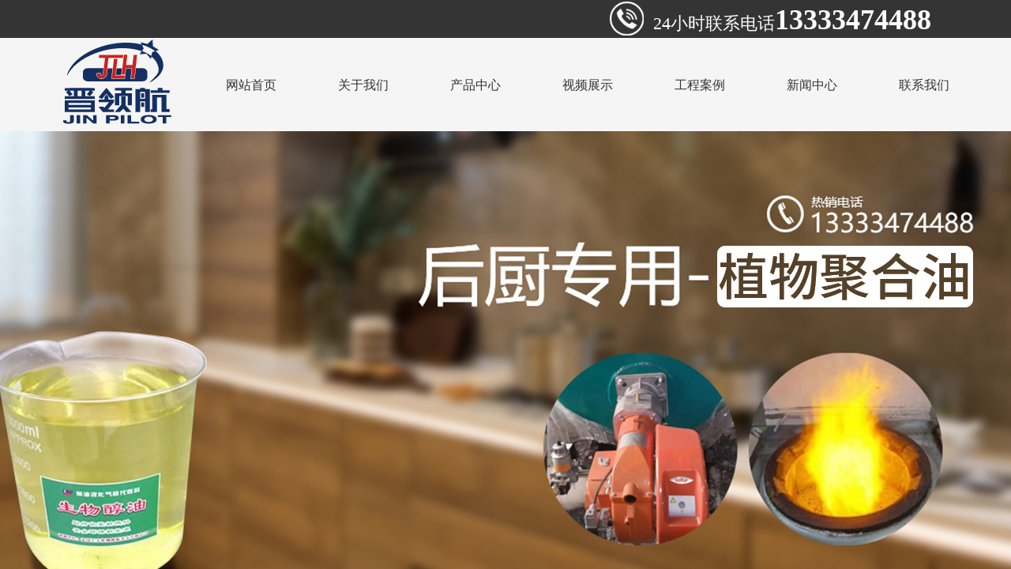

--- FILE ---
content_type: text/html; charset=utf-8
request_url: http://www.lfyjl.com/
body_size: 37160
content:
<!DOCTYPE html PUBLIC "-//W3C//DTD XHTML 1.0 Transitional//EN" "http://www.w3.org/TR/xhtml1/DTD/xhtml1-transitional.dtd">
<html xmlns="http://www.w3.org/1999/xhtml" lang="zh-Hans" >
	<head>
		<meta http-equiv="X-UA-Compatible" content="IE=Edge,chrome=1" />
	<meta name="viewport" content="width=1200" />	<meta http-equiv="Content-Type" content="text/html; charset=utf-8" />
		<meta name="format-detection" content="telephone=no" />
	     <meta http-equiv="Cache-Control" content="no-transform"/> 
     <meta http-equiv="Cache-Control" content="no-siteapp"/>
	<title>醇基燃料|植物油灶具|山西环保安全燃料|山西厨房设备-临汾市晋领航科技有限公司</title>
	<meta name="keywords"  content="醇基燃料,植物聚合油,植物油灶具,山西环保安全燃料,厨房设备厂家,山西锅炉设备,临汾市晋领航科技有限公司" />
	<meta name="description" content="临汾市晋领航科技有限公司是一家销售植物聚合油、醇基燃料、植物油灶具、山西环保安全燃料和山西厨房设备的企业，位于临市尧都区周家庄惠万家市场南一排3号,经营多年，深受合作客户信赖。联系电话：13333474488。" />
    
                
		<meta property="og:image" content="http://prod70321.pic49.websiteonline.cn/upload/bitbug_favicon_zlv1.ico">
		<link rel="shortcut icon" href="http://prod70321.pic49.websiteonline.cn/upload/bitbug_favicon_zlv1.ico" type="image/x-icon" />
	<link rel="Bookmark" href="http://prod70321.pic49.websiteonline.cn/upload/bitbug_favicon_zlv1.ico" />
		

		<link href="http://static.websiteonline.cn/website/template/default/css/default.css?v=17534100" rel="stylesheet" type="text/css" />
<link href="http://www.lfyjl.com/template/default/css/font/font.css?v=15750090" rel="stylesheet" type="text/css" />
<link href="http://www.lfyjl.com/template/default/css/wpassword/iconfont.css?v=17496248" rel="stylesheet" type="text/css" />
<link href="http://static.websiteonline.cn/website/plugin/title/css/title.css?v=17083134" rel="stylesheet" type="text/css" />
<link href="http://static.websiteonline.cn/website/plugin/media/css/media.css?v=14986308" rel="stylesheet" type="text/css" />
<link href="http://static.websiteonline.cn/website/plugin/unslider/css/unslider.css?v=16086236" rel="stylesheet" type="text/css" />
<link href="http://static.websiteonline.cn/website/plugin/breadcrumb/css/breadcrumb.css?v=16086008" rel="stylesheet" type="text/css" />
<link href="http://static.websiteonline.cn/website/plugin/new_video/css/new_video.css?v=14986308" rel="stylesheet" type="text/css" />
<link href="http://static.websiteonline.cn/website/plugin/record/css/record.css?v=15222156" rel="stylesheet" type="text/css" />
<style type="text/css">#scroll_container_bg{background:#f5f5f5 no-repeat top left;}
#canvas{background:#f5f5f5 no-repeat top left;}
.prop_rotate_angle sup,.prop_rotate_angle .posblk-deg{font-size:11px; color:#CDCDCD; font-weight:normal; font-style:normal; }ins#qiao-wrap{height:0;} #qiao-wrap{display:block;}
</style> 
</head>
<body  >
<input type="hidden" value="2" name="_user_level_val" />
								<script type="text/javascript" language="javascript" src="http://static.websiteonline.cn/website/script/??libsjq.js,jquery.custom.js,jquery.lazyload.js,jquery.rotateutility.js,lab.js,wopop_all.js,jquery.cookie.js,jquery.simplemodal.js,fullcollumn.js,objectFitPolyfill.min.js,ierotate.js,effects/velocity.js,effects/velocity.ui.js,effects/effects.js,fullpagescroll.js,common.js,heightAdapt.js?v=17573096"></script>
<script type="text/javascript" language="javascript" src="http://static.websiteonline.cn/website/plugin/??media/js/init.js,new_navigation/js/overall.js,new_navigation/styles/hs11/init.js,unslider/js/init.js,buttons/js/init.js,breadcrumb/js/init.js,shapes/js/init.js,article_list/js/init.js,new_message_form/js/jquery.pseudo.js,new_message_form/js/init.js?v=17621358"></script>
	<script type="text/javascript" language="javascript">
    			var webmodel = {};
	        
    wp_pages_global_func($.extend({
        'isedit': '0',
        'islogin': '0',
        'domain': 'prod70321',
        'p_rooturl': 'http://www.lfyjl.com',
        'static_rooturl': 'http://static.websiteonline.cn/website',
        'interface_locale': "zh_CN",
        'dev_mode': "0",
        'getsession': ''
    }, {"phpsessionid":"","punyurl":"http:\/\/www.lfyjl.com","curr_locale":"zh_CN","mscript_name":"","converted":false}));
    
	</script>

<link href="http://www.lfyjl.com/1fbce1a0814bb62722b0ecafaf666c94.cssx" rel="stylesheet" /><div id="page_set_css">
</div><input type="hidden" id="page_id" name="page_id" value="231" rpid="231">
<div id="scroll_container" class="scroll_contain" style="">
	    	<div id="scroll_container_bg" style="has_sitebg:0;background-repeat:repeat;background-attachment:scroll;">&nbsp;</div>
<script>
initScrollcontainerHeight();	
</script>
     <div id="overflow_canvas_container">        <div id="canvas" style=" margin: 0 auto;width:1200px;has_pagebg:0;background-repeat:repeat;background-attachment:scroll;height:4834px">
    <div id='layer5D9C14291388C6AE406EDC03F1898ECE' type='title'  class='cstlayer' style='left: 787px; top: 0px; position: absolute; z-index: 101; width: 410px; height: 48px; '  mid=""    deg='0'><div class="wp-title_content" style="overflow-wrap: break-word; padding: 0px; border-color: transparent; border-width: 0px; height: 48px; width: 410px; display: block;"><span style="font-size: 30px; font-family: &quot;Microsoft YaHei&quot;;"><span style="font-size: 22px; color: rgb(255, 255, 255);">24小时联系电话</span><strong><span style="font-size: 36px; color: rgb(255, 255, 255);">13333474488</span></strong></span><strong><span style="font-family: &quot;Microsoft YaHei&quot;; font-size: 36px; color: rgb(255, 255, 255);">​</span></strong></div>
<script type="text/javascript">
$(function(){
	$('.wp-title_content').each(function(){
		if($(this).find('div').attr('align')=='justify'){
			$(this).find('div').css({'text-justify':'inter-ideograph','text-align':'justify'});
		}
	})	
})
</script>

</div><script>				 $('#layer5D9C14291388C6AE406EDC03F1898ECE').triggerHandler('layer_ready');</script><div id="layerFED924A71505136BA8C776566E0D5D7B" class="full_column"   style="width:1200px;position:absolute;top:0px;height:48px;z-index:100;">
    <div class="full_width " style="position:absolute;height:48px;background-color:#343434;">		
    </div>
			<div class="full_content" style="width:1200px; position:absolute;left:0;top:0;margin-left: 0px;;height:48px;">
								                                
                                <div class="fullcontent_opacity" style="width: 100%;height: 100%;position: absolute;left: 0;right: 0;top: 0;display:none;"></div>
			</div>
</div>
<script>
        $(".content_copen").live('click',function(){
        $(this).closest(".full_column").hide();
    });
	var $fullwidth=$('#layerFED924A71505136BA8C776566E0D5D7B .full_width');
	$fullwidth.css({left:0-$('#canvas').offset().left+$('#scroll_container').offset().left-$('#scroll_container').scrollLeft()-$.parseInteger($('#canvas').css("borderLeftWidth")),width:$('#scroll_container_bg').width()});
	$(function () {
				var videoParams={"id":"layerFED924A71505136BA8C776566E0D5D7B","bgauto":null,"ctauto":null,"bVideouse":null,"cVideouse":null,"bgvHeight":null,"bgvWidth":null};
		fullcolumn_bgvideo_init_func(videoParams);
                var bgHoverParams={"full":{"hover":null,"opacity":null,"bg":"#343434","id":"layerFED924A71505136BA8C776566E0D5D7B","bgopacity":null,"zindextopcolorset":""},"full_con":{"hover":null,"opacity":null,"bg":null,"id":"layerFED924A71505136BA8C776566E0D5D7B","bgopacity":null}};
		fullcolumn_HoverInit(bgHoverParams);
        });
</script>


<div id='layer3A712E71AB6D36F912AC95AD9D260661' type='media'  class='cstlayer' style='left: 732px; top: 2px; position: absolute; z-index: 102; width: 43px; height: 43px; '  mid=""    deg='0'><script>
create_pc_media_set_pic('layer3A712E71AB6D36F912AC95AD9D260661',false);
</script>
<div class="wp-media_content"  style="overflow: hidden; width: 43px; height: 43px;" type="0">
<div class="img_over"  style='overflow: hidden; border-color: transparent; border-width: 0px; position: relative; width: 43px; height: 43px;'>

<div class="imgloading" style="z-index:100;"> </div>
<img  id="wp-media-image_layer3A712E71AB6D36F912AC95AD9D260661" onerror="set_thumb_layer3A712E71AB6D36F912AC95AD9D260661(this);" onload="set_thumb_layer3A712E71AB6D36F912AC95AD9D260661(this);" class="paragraph_image"  type="zoom" src="http://prod70321.pic49.websiteonline.cn/upload/kn6x.png" style="width: 43px; height: 43px; top: 0px; left: 0px; position: relative;;" />
</div>

</div>
<script>
(function(){
		layer_media_init_func('layer3A712E71AB6D36F912AC95AD9D260661',{"isedit":false,"has_effects":false});
})()
</script>
</div><script>				 $('#layer3A712E71AB6D36F912AC95AD9D260661').triggerHandler('layer_ready');</script><div id='layerDF544273411B9222423C55D7BDCE6792' type='media'  class='cstlayer' style='left: 40px; top: 50px; position: absolute; z-index: 103; width: 137px; height: 108px; '  mid=""    deg='0'><script>
create_pc_media_set_pic('layerDF544273411B9222423C55D7BDCE6792',false);
</script>
<div class="wp-media_content"  style="overflow: hidden; width: 137px; height: 108px; border-width: 0px; border-style: solid; padding: 0px;" type="0">
<div class="img_over"  style='overflow: hidden; border-color: transparent; border-width: 0px; position: relative; width: 137px; height: 108px;'>

<div class="imgloading" style="z-index:100;"> </div>
<a class="media_link" style="line-height:normal;" href="http://www.lfyjl.com"  >
<img  id="wp-media-image_layerDF544273411B9222423C55D7BDCE6792" onerror="set_thumb_layerDF544273411B9222423C55D7BDCE6792(this);" onload="set_thumb_layerDF544273411B9222423C55D7BDCE6792(this);" class="paragraph_image"  type="zoom" src="http://prod70321.pic49.websiteonline.cn/upload/logo.png" style="width: 137px; height: 108px;;" alt="临汾市晋领航科技有限公司" title="临汾市晋领航科技有限公司"/>
</a>
</div>

</div>
<script>
(function(){
		layer_media_init_func('layerDF544273411B9222423C55D7BDCE6792',{"isedit":false,"has_effects":false});
})()
</script>
</div><script>				 $('#layerDF544273411B9222423C55D7BDCE6792').triggerHandler('layer_ready');</script><div id='layer965E47141B9BB9EDBB997019C328A1B6' type='new_navigation'  class='cstlayer' style='left: 204px; top: 89px; position: absolute; z-index: 104; width: 996px; height: 38px; '  mid=""    deg='0'><div class="wp-new_navigation_content" style="border-color: transparent; border-width: 0px; width: 996px; display: block; overflow: visible; height: auto;;display:block;overflow:hidden;height:0px;" type="0">
<script type="text/javascript"> 
		
		$("#layer965E47141B9BB9EDBB997019C328A1B6").data("m_show", '');
	</script>
<div skin="hs11" class="nav1 menu_hs11" ishorizon="1" colorstyle="red" direction="0" more="更多" moreshow="1" morecolor="darkorange" hover="0" hover_scr="0" submethod="0" umenu="0" dmenu="0" sethomeurl="http://www.lfyjl.com/shouye" smcenter="0">
		<ul id="nav_layer965E47141B9BB9EDBB997019C328A1B6" class="navigation"  style="width:auto;"  >
		<li style="width:14.28%;box-sizing:border-box;z-index:2;"  class="wp_subtop"  pid="231" ><a class="  "  href="http://www.lfyjl.com"><span style="padding-right:10px;display:block;overflow:hidden;">网站首页</span></a></li><li style="width:14.28%;box-sizing:border-box;z-index:2;"  class="wp_subtop"  pid="247" ><a class="  "  href="http://www.lfyjl.com/women"><span style="padding-right:10px;display:block;overflow:hidden;">关于我们</span></a></li><li style="width:14.28%;box-sizing:border-box;z-index:2;"  class="wp_subtop"  pid="248" ><a class="  "  href="http://www.lfyjl.com/chanpin"><span style="padding-right:10px;display:block;overflow:hidden;">产品中心</span></a></li><li style="width:14.28%;box-sizing:border-box;z-index:2;"  class="wp_subtop"  pid="271" ><a class="  "  href="http://www.lfyjl.com/shipin"><span style="padding-right:10px;display:block;overflow:hidden;">视频展示</span></a></li><li style="width:14.28%;box-sizing:border-box;z-index:2;"  class="wp_subtop"  pid="249" ><a class="  "  href="http://www.lfyjl.com/gongcheng"><span style="padding-right:10px;display:block;overflow:hidden;">工程案例</span></a></li><li style="width:14.28%;box-sizing:border-box;z-index:2;"  class="wp_subtop"  pid="251" ><a class="  "  href="http://www.lfyjl.com/xinwen"><span style="padding-right:10px;display:block;overflow:hidden;">新闻中心</span></a></li><li style="width:14.28%;box-sizing:border-box;z-index:2;"  class="wp_subtop"  pid="252" ><a class="  "  href="http://www.lfyjl.com/lianxi"><span style="padding-right:10px;display:block;overflow:hidden;">联系我们</span></a></li>	</ul>
</div>

<script type="text/javascript"> 
				$("#layer965E47141B9BB9EDBB997019C328A1B6").data("datasty_", '@charset "utf-8";  #nav_layer965E47141B9BB9EDBB997019C328A1B6, #nav_layer965E47141B9BB9EDBB997019C328A1B6 ul {padding:0; margin:0; list-style:none; }  #nav_layer965E47141B9BB9EDBB997019C328A1B6 {position:relative;line-height:38px;height:38px;background-image:url(http://static.websiteonline.cn/website/plugin/new_navigation/styles/hs11/hx_06_AegD.jpg);background-color:transparent;background-position:top left;background-repeat:repeat-x;-moz-border-radius:8px; -webkit-border-radius:8px; border-radius:8px;behavior: url(script/pie.htc);}  #nav_layer965E47141B9BB9EDBB997019C328A1B6 li.wp_subtop {text-align:center;float:left; height:38px;line-height:38px;background-image:none;background-color:transparent;background-position:top left;background-repeat:repeat;}  #nav_layer965E47141B9BB9EDBB997019C328A1B6 li.wp_subtop:hover{text-align:center;height:38px;line-height:38px;background-image:none;background-color:transparent;background-position:top left;background-repeat:repeat;}  #nav_layer965E47141B9BB9EDBB997019C328A1B6 li.wp_subtop>a {white-space: nowrap;overflow:hidden;padding-left:20px;padding-right:5px;text-align:center;display:block;  font-family:arial; font-size:11px; color:#fff; text-decoration:none; font-weight:bold;font-style:normal;}  #nav_layer965E47141B9BB9EDBB997019C328A1B6 li.wp_subtop>a:hover{color:#ffc9c9;text-align:center;font-family:arial; font-size:11px; font-weight:bold;font-style:normal;}  #nav_layer965E47141B9BB9EDBB997019C328A1B6 ul{display:none;width:100%;position:absolute; top:38px; left:-9999px;background-repeat:repeat;background-color:transparent;background-position:top left;background-image:url(http://static.websiteonline.cn/website/plugin/new_navigation/view/images/png_bg.png);}  #nav_layer965E47141B9BB9EDBB997019C328A1B6 ul li{text-align:center;float:left; height:38px;line-height:38px;background-color:transparent;background-position:top left;background-repeat:repeat;background-image:url(http://static.websiteonline.cn/website/plugin/new_navigation/styles/hs11/fade.png);}  #nav_layer965E47141B9BB9EDBB997019C328A1B6 ul li:hover{text-align:center;height:38px;line-height:38px;background-color:transparent;background-position:top left;background-repeat:repeat;}  #nav_layer965E47141B9BB9EDBB997019C328A1B6 ul li a {white-space: nowrap;color:#666;text-align:center;float:left; display:block; padding:0 20px 0 10px; font-family:arial; font-size:11px; text-decoration:none; font-weight:bold;font-style:normal;}  #nav_layer965E47141B9BB9EDBB997019C328A1B6 ul li a:hover{color:#000;text-align:center;float:left; display:block; padding:0 20px 0 10px; font-family:arial; font-size:11px; text-decoration:none; font-weight:bold;font-style:normal;}  #nav_layer965E47141B9BB9EDBB997019C328A1B6 ul li a.sub {background:url(http://static.websiteonline.cn/website/plugin/new_navigation/styles/hs11/san_03.png) no-repeat right center;}  #nav_layer965E47141B9BB9EDBB997019C328A1B6 li ul.floatRight li {float:right;}  #nav_layer965E47141B9BB9EDBB997019C328A1B6 ul ul {background-image:url(http://static.websiteonline.cn/website/plugin/new_navigation/view/images/png_bg.png);}  #nav_layer965E47141B9BB9EDBB997019C328A1B6 li.wp_subtop>a.sub span{background:url(http://static.websiteonline.cn/website/plugin/new_navigation/styles/hs11/san_03.png) no-repeat right center;}  #nav_layer965E47141B9BB9EDBB997019C328A1B6  .ddli {display:none;clear:both;position: absolute;border-bottom: 1px solid rgb(224, 224, 224);box-shadow: 0px 3px 4px rgba(0, 0, 0, 0.18);padding:10px; text-align:left;background-color:#ffffff;}');
		$("#layer965E47141B9BB9EDBB997019C328A1B6").data("datastys_", '#nav_layer965E47141B9BB9EDBB997019C328A1B6{background-color:transparent;} #nav_layer965E47141B9BB9EDBB997019C328A1B6{background-image:url(http://static.websiteonline.cn/website/plugin/new_navigation/view/images/png_bg.png);} #nav_layer965E47141B9BB9EDBB997019C328A1B6 li.wp_subtop>a{font-family:Microsoft YaHei;} #nav_layer965E47141B9BB9EDBB997019C328A1B6 li.wp_subtop>a{font-size:16px;}  #nav_layer965E47141B9BB9EDBB997019C328A1B6 li.wp_subtop>a{font-weight:normal;} #nav_layer965E47141B9BB9EDBB997019C328A1B6 li.wp_subtop>a{color:#333333;} #nav_layer965E47141B9BB9EDBB997019C328A1B6 li.wp_subtop>a:hover{font-family:Microsoft YaHei;} #nav_layer965E47141B9BB9EDBB997019C328A1B6 li.wp_subtop>a:hover{font-size:16px;} #nav_layer965E47141B9BB9EDBB997019C328A1B6 li.wp_subtop>a:hover{color:#333333;} #nav_layer965E47141B9BB9EDBB997019C328A1B6 li.wp_subtop>a:hover{font-weight:normal;} #nav_layer965E47141B9BB9EDBB997019C328A1B6 ul li a{font-size:1px;} #nav_layer965E47141B9BB9EDBB997019C328A1B6 ul li{background:none;} #nav_layer965E47141B9BB9EDBB997019C328A1B6 ul li{background-image:url(http://static.websiteonline.cn/website/plugin/new_navigation/view/images/png_bg.png);} #nav_layer965E47141B9BB9EDBB997019C328A1B6 ul li{background-color:transparent;} #nav_layer965E47141B9BB9EDBB997019C328A1B6 ul li a{color:transparent;filter:alpha(opacity=0);-moz-opacity:0;opacity:0;}#nav_layer965E47141B9BB9EDBB997019C328A1B6 ul li a:hover{filter:alpha(opacity=100);-moz-opacity:1;opacity:1;} #nav_layer965E47141B9BB9EDBB997019C328A1B6 ul li a:hover{font-size:1px;} #nav_layer965E47141B9BB9EDBB997019C328A1B6 ul li a:hover{color:transparent;filter:alpha(opacity=0);-moz-opacity:0;opacity:0;} #nav_layer965E47141B9BB9EDBB997019C328A1B6 ul li:hover{background-color:transparent;} #nav_layer965E47141B9BB9EDBB997019C328A1B6 ul li:hover{background-image:url(http://static.websiteonline.cn/website/plugin/new_navigation/view/images/png_bg.png);}');
	
		</script>

<script type="text/javascript">
function wp_get_navstyle(layer_id,key){
		var navStyle = $.trim($("#"+layer_id).data(key));
		return navStyle;	
	
}	
richtxt('layer965E47141B9BB9EDBB997019C328A1B6');
</script><script type="text/javascript">
layer_new_navigation_hs11_func({"isedit":false,"layer_id":"layer965E47141B9BB9EDBB997019C328A1B6","menustyle":"hs11"});
var layer965E47141B9BB9EDBB997019C328A1B6_liHoverCallBack;
</script>

</div>
<script type="text/javascript">
 $(function(){
	layer_new_navigation_content_func({"isedit":false,"layer_id":"layer965E47141B9BB9EDBB997019C328A1B6","menustyle":"hs11","addopts":[]});
});
</script>

</div><script>				 $('#layer965E47141B9BB9EDBB997019C328A1B6').triggerHandler('layer_ready');</script><div id='layerBC6B9F05A08170EF20CD57815D0E4347' type='unslider'  class='cstlayer' style='left: 0px; top: 166px; position: absolute; z-index: 107; width: 1200px; height: 600px; '  mid=""    deg='0'><style>
#layerBC6B9F05A08170EF20CD57815D0E4347html5zoo-1{
	margin:0 auto;
}
</style>
<div id="layerBC6B9F05A08170EF20CD57815D0E4347_content" class="wp-unslider_content" style="overflow: hidden; border: none; left: -87.5px; width: 1375px; height: 600px; position: absolute;">
<script type="text/javascript">
	 
</script>

<!-- loop star -->
<div id="layerBC6B9F05A08170EF20CD57815D0E4347html5zoo-1">
    <ul class="html5zoo-slides" style="display:none;">
  
        <li><img alt="" src="http://prod70321.pic49.websiteonline.cn/upload/p1n2.jpg" class="html5lightbox" /></a></li>
  
        <li><img alt="" src="http://prod70321.pic49.websiteonline.cn/upload/2222_prde.jpg" class="html5lightbox" /></a></li>
  
        <li><img alt="" src="http://prod70321.pic49.websiteonline.cn/upload/333333_f6eo.jpg" class="html5lightbox" /></a></li>
    </ul>
</div>
<!-- loop end -->

<script language="javascript">
(function(){
		var layerparams={"layerid":"layerBC6B9F05A08170EF20CD57815D0E4347","pstyle":"none","plborder_size":null,"interval":3000,"autoplays":"true","title_size":40,"title_family":"SimSun","title_color":"#fff","easing":"all","show_title":null,"show_nav":"1","navigation_style":"01","navbg_hover_color":"#660000","nav_margin_bottom_size":"25","nav_arrow":"1","arrow_left":"template\/default\/images\/left_arrow.png","arrow_right":"template\/default\/images\/right_arrow.png","nav_margin_left_size":"25","nav_margin_right_size":"25","skin":"01","default_show":"1","hover_show":"0","pauseonmouseover":"1","nav_arrow_w_size":"32","nav_arrow_h_size":"32","iconstyle":"01","nav_height_size":"2","wsize":null,"editMode":false,"unslideradapt":null};
	layer_unslider_init_func(layerparams);
})()  
</script>
</div>
</div><script>				 $('#layerBC6B9F05A08170EF20CD57815D0E4347').triggerHandler('layer_ready');</script><div id="layerD5F7F30A3FAC6312E462D84B729C423D" class="full_column"   style="width:1200px;position:absolute;top:764px;height:630px;z-index:109;">
    <div class="full_width " style="position:absolute;height:630px;background-color:#f2f2f2;">		
    </div>
			<div class="full_content" style="width:1200px; position:absolute;left:0;top:0;margin-left: 0px;;height:630px;">
								<div id='layerECE3930F3FD04D3DF355CDACBAE6FA6F' type='title'  class='cstlayer' style='left: 0px; top: 58px; position: absolute; z-index: 108; width: 148px; height: 68px; '  mid=""  fatherid='layerD5F7F30A3FAC6312E462D84B729C423D'    deg='0'><div class="wp-title_content" style="overflow-wrap: break-word; padding: 0px; border-color: transparent; border-width: 0px; height: 68px; width: 148px; display: block;"><p style="color: rgb(90, 90, 90); font-family: Arial, 宋体, Helvetica, sans-serif, Verdana; font-size: 12px; font-style: normal; font-variant-ligatures: normal; font-variant-caps: normal; font-weight: normal;"><span style="font-size: 32px; font-family: &quot;Microsoft YaHei&quot;; color: rgb(51, 51, 51);"><strong>案例展示</strong></span></p><p style=""><span style="font-size: 16px; font-family: &quot;Microsoft YaHei&quot;; color: rgb(176, 176, 176); letter-spacing: 0px; text-transform: uppercase;">The case shows</span></p></div>

</div><script>				 $('#layerECE3930F3FD04D3DF355CDACBAE6FA6F').triggerHandler('layer_ready');</script><div id='layerE9B303BAE9EB8F5DF7738A4ED90C87AE' type='line'  class='cstlayer' style='left: 0px; top: 126px; position: absolute; z-index: 111; width: 1200px; height: 32px; '  mid=""  fatherid='layerD5F7F30A3FAC6312E462D84B729C423D'    deg='0'><div class="wp-line_content" style="padding: 0px; border-color: transparent; border-width: 0px; overflow: hidden; width: 1200px; height: 32px;"><div class="wpline-wrapper horizontal-solid"></div><script language="javascript">
</script></div></div><script>				 $('#layerE9B303BAE9EB8F5DF7738A4ED90C87AE').triggerHandler('layer_ready');</script><div id='layerEF8DAE459442686DBAAEA6D481B8346B' type='buttons'  class='cstlayer' style='left: 1050px; top: 71px; position: absolute; z-index: 114; width: 150px; height: 50px; '  mid=""  fatherid='layerD5F7F30A3FAC6312E462D84B729C423D'    deg='0'><div class="wp-buttons_content" style="padding: 0px; border-color: transparent; border-width: 0px; overflow: hidden; width: 150px; height: 50px;"><a href="http://www.lfyjl.com/gongcheng"  class="btnarea button_btndefault-link" style="width:148px;height:48px;line-height:48px;">
  <span class="button_btndefault-label">查看更多</span>
</a><script type="text/javascript" src="http://static.websiteonline.cn/website/script/usermanagemob/clipboard.js"></script>
<script language="javascript">$('#layerEF8DAE459442686DBAAEA6D481B8346B').layer_ready(function(){
	
			(function(){
	var param={"layerid":"layerEF8DAE459442686DBAAEA6D481B8346B","bgFlag":0,"bhFlag":0};
	layer_buttons_text_display_func(param);
	})();
	
	
			
		
		
			    
    	    
		btnFloat({"border_radius":"0px 0px 0px 0px","ostyle":{"btnarea":"width:148px;height:48px;line-height:48px;","modstyle":{"width":"150px","height":"50px"},"modcstyle":{"width":"150px","height":"50px"}},"btntext":"\u67e5\u770b\u66f4\u591a","txtcolor_link":"rgba(153,153,153,1)","bgcolor_link":"transparent","bgcolor_hover":"rgba(66,188,28,1)","border_width":"1","bcolor_link":"rgba(153,153,153,1)","bcolor_hover":"rgba(66,188,28,1)","shadow_enable":"hide","txtfont_name":"Microsoft YaHei","txtfont_size":"16","txtbold":"normal","btnlink":{"ctype":"page","options":{"menuid":"249","target":"0"},"address":"https:\/\/website-edit.onlinewebsite.cn\/designer\/index.php?_m=wp_frontpage&_a=index&webmtype=pc&id=249&domain=prod70321&editdomain=&SessionID=83a6816f6dbb3e93af2b9d5edaa2190a"}},'layerEF8DAE459442686DBAAEA6D481B8346B')
	});</script>
</div>

</div><script>				 $('#layerEF8DAE459442686DBAAEA6D481B8346B').triggerHandler('layer_ready');</script><div id='layer53DB420C006929129D09018D694ABF47' type='product_list'  class='cstlayer' style='left: 0px; top: 174px; position: absolute; z-index: 156; width: 1200px; height: 408px; '  mid=""  fatherid='layerD5F7F30A3FAC6312E462D84B729C423D'    deg='0'><script language="javascript">

 
$(window).load(function(){ 


        wp_heightAdapt($('#layer53DB420C006929129D09018D694ABF47'));       window.scroll_container_adjust();
        var oriheight=$('#layer53DB420C006929129D09018D694ABF47').data('oriheight');
        if(oriheight && $('#layer53DB420C006929129D09018D694ABF47').height()-oriheight>200){
            setTimeout(function(){
                 wp_heightAdapt($('#layer53DB420C006929129D09018D694ABF47'));                 window.scroll_container_adjust();
            },1000)
        }
});
	function set_thumb_layer53DB420C006929129D09018D694ABF47(obj) {
		var callback=function(img){
				img.fadeIn('slow',function(){
				img.closest('.img,.wp-new-product-style-01-left').children('.imgloading').remove();
			   });	
		}
		$(obj).each(function() {
			var img=$(this);
			callback(img);
		});      
	}
$(function(){
      $('#layer53DB420C006929129D09018D694ABF47').find('.wp-new-ar-pro-style-description').each(function(){
             if($(this).find('textarea').length){
                 $(this).html($(this).find('textarea').val());
             }
       })
})
if ("01" === "01") {
	(function(){
		var maxliheight = 0,tmplayerid = "#layer53DB420C006929129D09018D694ABF47";
		if (tmplayerid.length == 1) return;
        var $tmpnode = '';
		// 右间距 2014/03/17
		$(tmplayerid).unbind("fixedmarginright").bind("fixedmarginright", function(e, margin){
			var $target = $(this),$li = $target.find('li.wp-new-article-style_lis');
			if(margin != undefined) {$li.css("margin-right", margin+'px');}
			else {/*动态获取margin-right*/$li.css("margin-right", $li.filter(':first').css("margin-right"));}
			var $first = $li.filter(':first');
			if($li.length > 0){
				liwidth = $first.width() + 
				parseInt( $first.css("padding-left").match(/\d+/) ) + parseInt( $first.css("padding-right").match(/\d+/) ) + 
				parseInt( $first.css("border-left-width") ) * 2, //30、6 li的padding和border
				
				mgnright = $._parseFloat($first.css("marginRight")),
				maxwidth = $target.children('.wp-product_list_content').width();
				if($.browser.msie && $.browser.version < 9){
					liwidth = liwidth = $first.width() + 
					parseInt( $first.css("padding-left").match(/\d+/) ) + parseInt( $first.css("padding-right").match(/\d+/) );
				}
				var maxcols = Math.floor(maxwidth / (liwidth + mgnright));
				if(maxwidth >= maxcols * (liwidth + mgnright) + liwidth) maxcols += 1;
				for(var i = 1,licnt = $li.length; i <= licnt; i++){
					if (i % maxcols != 0) continue;
					if ((maxcols == 1) && (2*liwidth <= maxwidth)) continue;
					$li.filter(':eq('+(i - 1)+')').css("margin-right", '0');
				}
			}
			
			$curlayer = $li = null;
			
		});
		
		$(tmplayerid).layer_ready(function(){
			$(tmplayerid).triggerHandler("fixedmarginright");
			var actdoms=$(tmplayerid).find('.wp-product_content').children('div:eq(1)');
			if(actdoms.length==0) return;
			if(actdoms.height()-$(tmplayerid).find('.wp-product_content').height()>500){
				actdoms.hide();
				setTimeout(function (){
					actdoms.show();
				}, 0);
			}
		})
	})();
	$(document).ready(function (){
	  	var maxliheight = 0,tmplayerid = "#layer53DB420C006929129D09018D694ABF47";
		if (tmplayerid.length == 1) return;
        var $tmpnode = '';
		function maxHeightFunc() {
            $tmpnode = $(tmplayerid+' li > .wp-new-article-style-c');
            $tmpnode.css('height','auto');
            maxliheight = Math.max.apply(null,$tmpnode.map(function(){
                var self=$(this);
                var bottom=$(this).find('.wp-new-ar-pro-style-description').filter(function(){
                    return $(this).css('display')!='none';
                }).css('margin-bottom');
                bottom=parseInt(bottom)||0;
                return $(this).height()+bottom;
            }).toArray());
            var prdbacheight = '0';
            if ("01" === "01" && prdbacheight != '0') {
                maxliheight = prdbacheight;
            }
            if (maxliheight) $tmpnode.height(maxliheight);
        }
        maxHeightFunc();

        setTimeout(maxHeightFunc,100);
		$(tmplayerid).triggerHandler("fixedmarginright");
		// <<End

		tmplayerid = $tmpnode = null;
	});
}
$(function(){
	function inlineToDisplay(){
		if($.browser.msie){
			var $imgs = $('#layer53DB420C006929129D09018D694ABF47').find('img.img_lazy_load');
			if($imgs.length > 0){
				// fixed bug#4411
				var nwidth = $._parseFloat('230'),
				ihack = (nwidth && ($.browser.version<9) && ('Proportion'=='210'))?true:false;
				$imgs.each(function(){
					if($(this).css('display') == 'inline'){
						$(this).css('display','block');
						// fixed bug#4411
						ihack && $(this).parent('a').css({"display": 'inline-block',"width": nwidth+'px'});
					}
				});
			}
		}
	}
	inlineToDisplay();
});
</script>
<div class="wp-product_content wp-product_list_content" style="border-color: transparent; border-width: 0px; overflow: hidden; width: 1200px; height: 408px;">
	<div skin="01" class="wp-product_css wp-product_list_css" style="display:none;">
<script type="text/javascript">
	
</script>
	</div>
	<div class="product_list-layer53DB420C006929129D09018D694ABF47" style="overflow:hidden;"> 
	<ul style='margin:0px;'>
<li class="wp-new-article-style_lis" 
style="vertical-align:top;width:230px;margin-right:49px;;margin-bottom:19px;	">
	<div class="img" style="height:320px;width:230px;text-align:center;vertical-align:middle;display:table-cell;"><div class="imgloading" style="height:318px;width:228px;"></div><a    href="http://www.lfyjl.com/anlixiangqing?product_id=30"  class="aeffect productlistid  memberoff" productlistid="30"><img src="http://static.websiteonline.cn/website/template/default/images/blank.gif" data-original="http://prod70321.pic49.websiteonline.cn/upload/15.jpg" class="wp-product_list-thumbnail img_lazy_load" style="position: relative;max-width:230px;margin:0 auto;max-height:320px;height:320px;width:230px;" alt="案例展示15" /></a></div>
	<div class="wp-new-article-style-c">
	
	<p class="title"  style="font: normal 120% 'Microsoft yahei', Arial, Verdana;"><a  href="http://www.lfyjl.com/anlixiangqing?product_id=30" class="productlistid  memberoff" productlistid="30">案例展示15</a></p>
        
	<p class="category_p"><span class="category"><a  href="javascript:void(0);">案例展示</a></span></p>
	<p  class="wp-new-ar-pro-style-price market_price"><label class="list_price_f_title">市场价:</label><span class="list_price_f">0.00</span></p>
	<p  class="wp-new-ar-pro-style-price" id="price"><label class="price_f_title">价格:</label><span class="price_f">0.00</span></p>
	<div class="wp-new-ar-pro-style-description"> 
	            <textarea style="display:none;"></textarea>
      </div>
	</div>
    	<input type="hidden" class="product_desc" data-desc="">
</li><li class="wp-new-article-style_lis" 
style="vertical-align:top;width:230px;margin-right:49px;;margin-bottom:19px;	">
	<div class="img" style="height:320px;width:230px;text-align:center;vertical-align:middle;display:table-cell;"><div class="imgloading" style="height:318px;width:228px;"></div><a    href="http://www.lfyjl.com/anlixiangqing?product_id=28"  class="aeffect productlistid  memberoff" productlistid="28"><img src="http://static.websiteonline.cn/website/template/default/images/blank.gif" data-original="http://prod70321.pic49.websiteonline.cn/upload/13.jpg" class="wp-product_list-thumbnail img_lazy_load" style="position: relative;max-width:230px;margin:0 auto;max-height:320px;height:320px;width:230px;" alt="案例展示13" /></a></div>
	<div class="wp-new-article-style-c">
	
	<p class="title"  style="font: normal 120% 'Microsoft yahei', Arial, Verdana;"><a  href="http://www.lfyjl.com/anlixiangqing?product_id=28" class="productlistid  memberoff" productlistid="28">案例展示13</a></p>
        
	<p class="category_p"><span class="category"><a  href="javascript:void(0);">案例展示</a></span></p>
	<p  class="wp-new-ar-pro-style-price market_price"><label class="list_price_f_title">市场价:</label><span class="list_price_f">0.00</span></p>
	<p  class="wp-new-ar-pro-style-price" id="price"><label class="price_f_title">价格:</label><span class="price_f">0.00</span></p>
	<div class="wp-new-ar-pro-style-description"> 
	            <textarea style="display:none;"></textarea>
      </div>
	</div>
    	<input type="hidden" class="product_desc" data-desc="">
</li><li class="wp-new-article-style_lis" 
style="vertical-align:top;width:230px;margin-right:49px;;margin-bottom:19px;	">
	<div class="img" style="height:320px;width:230px;text-align:center;vertical-align:middle;display:table-cell;"><div class="imgloading" style="height:318px;width:228px;"></div><a    href="http://www.lfyjl.com/anlixiangqing?product_id=27"  class="aeffect productlistid  memberoff" productlistid="27"><img src="http://static.websiteonline.cn/website/template/default/images/blank.gif" data-original="http://prod70321.pic49.websiteonline.cn/upload/12.jpg" class="wp-product_list-thumbnail img_lazy_load" style="position: relative;max-width:230px;margin:0 auto;max-height:320px;height:320px;width:230px;" alt="案例展示12" /></a></div>
	<div class="wp-new-article-style-c">
	
	<p class="title"  style="font: normal 120% 'Microsoft yahei', Arial, Verdana;"><a  href="http://www.lfyjl.com/anlixiangqing?product_id=27" class="productlistid  memberoff" productlistid="27">案例展示12</a></p>
        
	<p class="category_p"><span class="category"><a  href="javascript:void(0);">案例展示</a></span></p>
	<p  class="wp-new-ar-pro-style-price market_price"><label class="list_price_f_title">市场价:</label><span class="list_price_f">0.00</span></p>
	<p  class="wp-new-ar-pro-style-price" id="price"><label class="price_f_title">价格:</label><span class="price_f">0.00</span></p>
	<div class="wp-new-ar-pro-style-description"> 
	            <textarea style="display:none;"></textarea>
      </div>
	</div>
    	<input type="hidden" class="product_desc" data-desc="">
</li><li class="wp-new-article-style_lis" 
style="vertical-align:top;width:230px;margin-right:49px;;margin-bottom:19px;	">
	<div class="img" style="height:320px;width:230px;text-align:center;vertical-align:middle;display:table-cell;"><div class="imgloading" style="height:318px;width:228px;"></div><a    href="http://www.lfyjl.com/anlixiangqing?product_id=26"  class="aeffect productlistid  memberoff" productlistid="26"><img src="http://static.websiteonline.cn/website/template/default/images/blank.gif" data-original="http://prod70321.pic49.websiteonline.cn/upload/11.jpg" class="wp-product_list-thumbnail img_lazy_load" style="position: relative;max-width:230px;margin:0 auto;max-height:320px;height:320px;width:230px;" alt="案例展示11" /></a></div>
	<div class="wp-new-article-style-c">
	
	<p class="title"  style="font: normal 120% 'Microsoft yahei', Arial, Verdana;"><a  href="http://www.lfyjl.com/anlixiangqing?product_id=26" class="productlistid  memberoff" productlistid="26">案例展示11</a></p>
        
	<p class="category_p"><span class="category"><a  href="javascript:void(0);">案例展示</a></span></p>
	<p  class="wp-new-ar-pro-style-price market_price"><label class="list_price_f_title">市场价:</label><span class="list_price_f">0.00</span></p>
	<p  class="wp-new-ar-pro-style-price" id="price"><label class="price_f_title">价格:</label><span class="price_f">0.00</span></p>
	<div class="wp-new-ar-pro-style-description"> 
	            <textarea style="display:none;"></textarea>
      </div>
	</div>
    	<input type="hidden" class="product_desc" data-desc="">
</li></ul>
<style>
<!--
#layer53DB420C006929129D09018D694ABF47 .wp-new-article-style_lis:hover {
    border-color:#42bc1c;}
#layer53DB420C006929129D09018D694ABF47 .wp-new-article-style_lis{
    }
-->
</style>
			</div>
 
	<div class="product_list_save_itemList" discount_price_txt="价格:" market_price_txt="市场价:" openCategoryUrl="0" openMoreUrl="0"  openDetailUrl="0"  pagerstyle="default/skin1" pagernum="每页显示产品数" pageralign="right" morealign="left" showpager="0" productCategroies="15" linkCategoryUrl="javascript:void(0);" linkMoreUrl="javascript:void(0);" isShowMore="No" isShowMoreCn="No" linkDetailUrl="266" isShowDots="No" introWordNum="All" titleWordNum="All" listNum="4" productStyle="01" getParamCategoryId="empty" imgwnode="230" imgtnode="210" imghnode="320" pageskip="1"  pageop="0"  pagepar="p_product_list" sortType="default" sortValue="desc" productTags="" showmembergood="off" image_adapt_type="cover" style="display:none;"></div>
</div>
<script language="javascript">
var chromebug = $('#scroll_container').data('chrome_bug');
var imgcontainer = chromebug ? window : $('#scroll_container');
$('#layer53DB420C006929129D09018D694ABF47').find('img.img_lazy_load').lazyload({
	 threshold  : 300,
	 failure_limit : $('#layer53DB420C006929129D09018D694ABF47').find('img.img_lazy_load').length,	
	  container : imgcontainer,	
	  placeholder:"http://static.websiteonline.cn/website/template/default/images/blank.gif",
	  load:function(){
		 var self=$(this);
		 var id=self.closest('.cstlayer').prop('id');
		if(window['set_thumb_'+id]) window['set_thumb_'+id](this);
			 }
});	
function showlazyimg(){
	setTimeout(function(){
		$('#layer53DB420C006929129D09018D694ABF47').find('img.img_lazy_load').lazyload({
			 threshold  : 300,
			 failure_limit : $('#layer53DB420C006929129D09018D694ABF47').find('img.img_lazy_load').length,	
			  container : $('#scroll_container'),	
			  placeholder:"http://static.websiteonline.cn/website/template/default/images/blank.gif",
			  load:function(){
				 var self=$(this);
				 var id=self.closest('.cstlayer').prop('id');
				if(window['set_thumb_'+id]) window['set_thumb_'+id](this);
							 }
		});

	},200)
	
}
showlazyimg();
</script>
<script>
	$(function () {
		var $curlayer=$('#layer53DB420C006929129D09018D694ABF47');
		var curskin = '01';
		if (curskin == '06') {
			$curlayer.find('.prd_main_picture').mouseenter(function (event) {
				executeEffect($(this), event);
			});
		} else if (curskin == '07') {
			$curlayer.find('.card').mouseenter(function (event) {
				executeEffect($(this).parent().find(".prd_main_picture"), event);
			});
		} else {
			$curlayer.find('.wp-product_list-thumbnail').mouseover(function (event) {
				executeEffect($(this), event);
			});
		}

		function executeEffect(that, et) {
			et.stopPropagation();
			that.data('over',1);
			var running = that.data('run');
			var effect = $curlayer.data('wopop_imgeffects');
			if ($.inArray(curskin, ['07']) != -1 && effect && effect['effectrole'] != 'dantu') {
				return false;
			}
			var $this = that;
			if (effect && running != 1) {
				$this.setimgEffects(true, effect, 1);
				var effectrole = effect['effectrole'];
				var dset = effect['dset']; 
				if(effectrole != 'dantu' && typeof(dset) != "undefined"){
					var temp_effect = {};
					temp_effect['type'] = effect['type'];
					temp_effect['effectrole'] = 'dantu';
					temp_effect['effect'] = effect['dset']['effect'];
					temp_effect['duration'] =  effect['dset']['duration'];
					$this.setimgEffects(true, temp_effect, 1);
				}
			}
		}
        
                var layer_id = "#layer53DB420C006929129D09018D694ABF47";
		$(layer_id+' .productlistid:not(.memberoff)').click(function(event){
			event.preventDefault();
			var gourl = $(this).attr('href');
			var targettype = $(this).attr('target');
			_this = $(this);
			$.ajax({
				type: "POST",
				url: parseToURL('product_list','checkproductid'),
	             data: {id:_this.attr('productlistid')},
	             dataType: "json",
	             async:false,
	             success: function(r){                                         
	            	 if(r.code == -1){
		 					var islogin = '0';
		 					ismember = true;  
		 					if(islogin == 0){
		 						event.preventDefault();
		 						$LAB
		 						.script(relativeToAbsoluteURL("script/datepicker/custom_dialog.js"))
		 						 .wait(function(){
		 							show_custom_panel(parseToURL('userlogin','login_dialog'),{
		 								title:'Login',
		 								overlay:true,
		 								id:'wp_user_info'
		 							});
		 						});
		 						return false;
		 					}
		 				}else if(r.code == -2){
		 					ismember = false; 
		 								
		 				}
		 				if(targettype == undefined && gourl != 'javascript:void(0);'){
		 				location.href=gourl;
		 				}else if(targettype != undefined && gourl != 'javascript:void(0);'){
		 					window.open(gourl);
		 				}	
		 				
		 

                  }

				})
		})
                
	});
</script>
</div><script>				 $('#layer53DB420C006929129D09018D694ABF47').triggerHandler('layer_ready');</script>                                
                                <div class="fullcontent_opacity" style="width: 100%;height: 100%;position: absolute;left: 0;right: 0;top: 0;display:none;"></div>
			</div>
</div>
<script>
        $(".content_copen").live('click',function(){
        $(this).closest(".full_column").hide();
    });
	var $fullwidth=$('#layerD5F7F30A3FAC6312E462D84B729C423D .full_width');
	$fullwidth.css({left:0-$('#canvas').offset().left+$('#scroll_container').offset().left-$('#scroll_container').scrollLeft()-$.parseInteger($('#canvas').css("borderLeftWidth")),width:$('#scroll_container_bg').width()});
	$(function () {
				var videoParams={"id":"layerD5F7F30A3FAC6312E462D84B729C423D","bgauto":null,"ctauto":null,"bVideouse":null,"cVideouse":null,"bgvHeight":null,"bgvWidth":null};
		fullcolumn_bgvideo_init_func(videoParams);
                var bgHoverParams={"full":{"hover":null,"opacity":null,"bg":"#f2f2f2","id":"layerD5F7F30A3FAC6312E462D84B729C423D","bgopacity":null,"zindextopcolorset":""},"full_con":{"hover":null,"opacity":null,"bg":null,"id":"layerD5F7F30A3FAC6312E462D84B729C423D","bgopacity":null}};
		fullcolumn_HoverInit(bgHoverParams);
        });
</script>


<div id='layerC0B3D7EB459FFABB43DAE39A0AC98DCE' type='breadcrumb'  class='cstlayer' style='left: 0px; top: 789px; position: absolute; z-index: 111; width: 1200px; height: 31px; '  mid=""    deg='0'><div class="wp-breadcrumb_content" style="width: 1200px; height: 31px;" ShowCpage="1" >
<div class='breadcrumb_plugin'>

<span class="breadcrumbtext" gzdata="gzorder"><a href="http://www.lfyjl.com/" style="line-height:100%;line-height: 120%; font-family: Microsoft YaHei; font-size: 16px; color: rgb(102, 102, 102);line-height:120%;line-height:120%;" >网站首页</a></span>
</div>
</div>
<script>
layer_breadcrumb_ready_func('layerC0B3D7EB459FFABB43DAE39A0AC98DCE', '');
</script></div><script>				 $('#layerC0B3D7EB459FFABB43DAE39A0AC98DCE').triggerHandler('layer_ready');</script><div id='layer3725A584DD1DB9F857310F36B25DD176' type='gototop'  class='cstlayer' style='left: 1050px; top: 861px; position: absolute; z-index: 109; width: 150px; height: 100px; '  mid=""    deg='0'>

<div class="wp-gototop_content" style="padding: 0px; border-color: transparent; border-width: 0px; overflow: hidden; width: 150px; height: 100px;">
		
    <!--<a href="" class="gttoparea gototop_default-link" style="">-->
<!--  <span class="gototop_default-label"></span>-->
<!--</a>-->

<script language="javascript">
	
$(function(){
		// Fixed IE border-radius
		var $piegttops = $('#layer3725A584DD1DB9F857310F36B25DD176').not('[deleted="deleted"]');
		if ($.browser.msie && ($.browser.version <= 8)) {
			if ($.inArray("default", ['arrowleft','arrowright']) == -1) {
				$('.wpgttop-wrapper,a.gttoparea,a.gttoparea div', '#layer3725A584DD1DB9F857310F36B25DD176').css("behavior", 'url(script/pie.htc)');
				setTimeout(function(){
					if ($piegttops.find('css3-container').length > 0) $piegttops.find('.piemask').remove();
					else setTimeout(arguments.callee, 500);
				}, 500);
			} else $piegttops.find('.piemask').remove();
		}
		});</script>


</div>

<!--gototop js-->
<script lang="javascript">
$(document).ready(function () {
	var goToTopijsTime;
	$.fn.goToTopijs=function(options){
		var opts = $.extend({},$.fn.goToTopijs.def,options);
		var $window=$(window);
		var $body = $('#scroll_container');
		var $this=$(this);
		clearTimeout(goToTopijsTime);
		goToTopijsTime=setTimeout(function(){
			var controlLeft;
			if ($window.width() > opts.pageHeightJg * 2 + opts.pageWidth) {
				controlLeft = ($window.width() - opts.pageWidth) / 2 + opts.pageWidth + opts.pageWidthJg;
			}else{
				controlLeft = $window.width()- opts.pageWidthJg-$this.width();
			}
			var cssfixedsupport=$.browser.msie && parseFloat($.browser.version) < 7;//判断是否ie6
			var controlTop=$window.height() - opts.pageHeightJg;
			controlTop=cssfixedsupport ? $window.scrollTop() + controlTop : controlTop;
			var scrolTop = Math.max($(window).scrollTop(), $body.scrollTop());
                        var shouldvisible=( scrolTop >= opts.startline )? true : false;  
			if (shouldvisible){
				$this.stop().show();
			}else{
				$this.stop().hide();			}
						var curdistance = '20';
			var gscrollWidth = 18;
			var gt_right = parseInt(gscrollWidth) + parseInt(curdistance);
			$this.css({
				position: cssfixedsupport ? 'absolute' : 'fixed',
				top: controlTop,
				right:gt_right
			});
		},30);
		$(this).click(function(event){
			$(document.body).add($body).stop().animate( { scrollTop: $(opts.targetObg).offset().top}, opts.duration);
			$(this).blur();
			event.preventDefault();
			event.stopPropagation();
		});
	};
	
	$.fn.goToTopijs.def={
		pageWidth:310,//页面宽度
		pageWidthJg:2,//按钮和页面的间隔距离
		pageHeightJg:320+40,//按钮和页面底部的间隔距离
		startline:120,//出现回到顶部按钮的滚动条scrollTop距离
		duration:200,//回到顶部的速度时间
		targetObg:"body"//目标位置
	};
});
$(function(){
            $('<a href="#none" class="gototop_backToTop" title="返回顶部">返回顶部</a>').appendTo("body");
    });


$(function(){
	$(".gototop_backToTop").goToTopijs();
	var $scroll_container = $(window).add('#scroll_container');
	$scroll_container.bind('scroll resize',function(){
		$(".gototop_backToTop").goToTopijs({
			pageWidth:960,
			duration:0
		});
	});
});

</script>
<!--gototop js end-->
</div><script>				 $('#layer3725A584DD1DB9F857310F36B25DD176').triggerHandler('layer_ready');</script><div id="layer60586731DE1D323EA5156E18665F0AB6" class="full_column"   style="width:1200px;position:absolute;top:1393px;height:624px;z-index:108;">
    <div class="full_width " style="position:absolute;height:624px;background-color:#ffffff;">		
    </div>
			<div class="full_content" style="width:1200px; position:absolute;left:0;top:0;margin-left: 0px;;height:624px;">
								<div id='layer4299FE36BC98146384F088F135E508E5' type='title'  class='cstlayer' style='left: 0px; top: 52px; position: absolute; z-index: 117; width: 148px; height: 68px; '  mid=""  fatherid='layer60586731DE1D323EA5156E18665F0AB6'    deg='0'><div class="wp-title_content" style="overflow-wrap: break-word; padding: 0px; border-color: transparent; border-width: 0px; height: 68px; width: 148px; display: block;"><p style="color: rgb(90, 90, 90); font-family: Arial, 宋体, Helvetica, sans-serif, Verdana; font-size: 12px; font-style: normal; font-variant-ligatures: normal; font-variant-caps: normal; font-weight: normal;"><span style="font-size: 32px; font-family: &quot;Microsoft YaHei&quot;; color: rgb(51, 51, 51);"><strong>关于我们</strong></span></p><p style=""><span style="font-size: 16px; font-family: &quot;Microsoft YaHei&quot;; color: rgb(176, 176, 176); letter-spacing: 0px; text-transform: uppercase;">ABOUT US</span></p></div>

</div><script>				 $('#layer4299FE36BC98146384F088F135E508E5').triggerHandler('layer_ready');</script><div id='layer85B86A29ECDEB91056B400414AA7501D' type='line'  class='cstlayer' style='left: 0px; top: 120px; position: absolute; z-index: 119; width: 1200px; height: 32px; '  mid=""  fatherid='layer60586731DE1D323EA5156E18665F0AB6'    deg='0'><div class="wp-line_content" style="padding: 0px; border-color: transparent; border-width: 0px; overflow: hidden; width: 1200px; height: 32px;"><div class="wpline-wrapper horizontal-solid"></div><script language="javascript">
</script></div></div><script>				 $('#layer85B86A29ECDEB91056B400414AA7501D').triggerHandler('layer_ready');</script><div id='layer55DF933CABDC15DD06F705DB6DBBD557' type='buttons'  class='cstlayer' style='left: 684px; top: 477px; position: absolute; z-index: 132; width: 148px; height: 40px; '  mid=""  fatherid='layer60586731DE1D323EA5156E18665F0AB6'    deg='0'><div class="wp-buttons_content" style="padding: 0px; border-color: transparent; border-width: 0px; overflow: hidden; width: 148px; height: 40px;"><a href="http://www.lfyjl.com/women"  class="btnarea button_btndefault-link" style="width:148px;height:40px;line-height:40px;">
  <span class="button_btndefault-label">查看更多</span>
</a><script type="text/javascript" src="http://static.websiteonline.cn/website/script/usermanagemob/clipboard.js"></script>
<script language="javascript">$('#layer55DF933CABDC15DD06F705DB6DBBD557').layer_ready(function(){
	
			(function(){
	var param={"layerid":"layer55DF933CABDC15DD06F705DB6DBBD557","bgFlag":0,"bhFlag":0};
	layer_buttons_text_display_func(param);
	})();
	
	
			
		
		
			    
    	    
		btnFloat({"border_radius":"0px 0px 0px 0px","ostyle":{"btnarea":"width:148px;height:40px;line-height:40px;","modstyle":{"width":"148px","height":"40px"},"modcstyle":{"width":"148px","height":"40px"}},"btntext":"\u67e5\u770b\u66f4\u591a","txtcolor_link":"rgba(255,255,255,1)","bgcolor_link":"rgba(0,0,0,1)","bgcolor_hover":"rgba(0,0,0,1)","border_width":"0","bcolor_link":"rgba(153,153,153,1)","bcolor_hover":"rgba(66,188,28,1)","shadow_enable":"hide","txtfont_name":"Microsoft YaHei","txtfont_size":"16","txtbold":"normal","btnlink":{"ctype":"page","options":{"menuid":"247","target":"0"},"address":"https:\/\/website-edit.onlinewebsite.cn\/designer\/index.php?_m=wp_frontpage&_a=index&webmtype=pc&id=247&domain=prod70321&editdomain=&SessionID=83a6816f6dbb3e93af2b9d5edaa2190a"}},'layer55DF933CABDC15DD06F705DB6DBBD557')
	});</script>
</div>

</div><script>				 $('#layer55DF933CABDC15DD06F705DB6DBBD557').triggerHandler('layer_ready');</script><div id='layer718E5F240DCE4A775D2DF0641CE994EC' type='shapes'  class='cstlayer' style='left: 800px; top: 157px; position: absolute; z-index: 121; width: 400px; height: 320px; '  mid=""  fatherid='layer60586731DE1D323EA5156E18665F0AB6'    deg='0'><div class="wp-shapes_content" style="width: 400px; height: 320px;">
<canvas width="200" height="200" ></canvas>
</div>
<script>
(function(){
var options=$.extend({},{"shape_type":"rectan","borderline":"8","fillcolor":"transparent","strcolor":"#ededed"});
options.layerid='layer718E5F240DCE4A775D2DF0641CE994EC';
layer_shapes_draw_func(options);
var radius = $("#layer718E5F240DCE4A775D2DF0641CE994EC").find(".wp-shapes_content");
var radiusval = radius.css("border-radius");
if("0px"!=radiusval) $("#layer718E5F240DCE4A775D2DF0641CE994EC").find("canvas").css("border-radius",radiusval);
})();
</script></div><script>				 $('#layer718E5F240DCE4A775D2DF0641CE994EC').triggerHandler('layer_ready');</script><div id='layer718928A5600BED6887F5990D072DFDAF' type='media'  class='cstlayer' style='left: 761px; top: 198px; position: absolute; z-index: 125; width: 400px; height: 319px; '  mid=""  fatherid='layer60586731DE1D323EA5156E18665F0AB6'    deg='0'><script>
create_pc_media_set_pic('layer718928A5600BED6887F5990D072DFDAF',false);
</script>
<div class="wp-media_content"  style="overflow: hidden; width: 400px; height: 319px;" type="0">
<div class="img_over"  style='overflow: hidden; border-color: transparent; border-width: 0px; position: relative; width: 400px; height: 319px;'>

<div class="imgloading" style="z-index:100;"> </div>
<img  id="wp-media-image_layer718928A5600BED6887F5990D072DFDAF" onerror="set_thumb_layer718928A5600BED6887F5990D072DFDAF(this);" onload="set_thumb_layer718928A5600BED6887F5990D072DFDAF(this);" class="paragraph_image"  type="zoom" src="http://prod70321.pic49.websiteonline.cn/upload/qhus.jpg" style="width: 400px; height: 319px; top: 0px; left: 0px; position: relative;;" />
</div>

</div>
<script>
(function(){
		layer_media_init_func('layer718928A5600BED6887F5990D072DFDAF',{"isedit":false,"has_effects":false});
})()
</script>
</div><script>				 $('#layer718928A5600BED6887F5990D072DFDAF').triggerHandler('layer_ready');</script><div id='layer3A9F1B81BD53AC940B56F659730BA944' type='title'  class='cstlayer' style='left: 0px; top: 193px; position: absolute; z-index: 104; width: 742px; height: 321px; '  mid=""  fatherid='layer60586731DE1D323EA5156E18665F0AB6'    deg='0'><div class="wp-title_content" style="overflow-wrap: break-word; padding: 0px; border-color: transparent; border-width: 0px; height: 321px; width: 742px; display: block;"><div style=""><span style="font-size: 16px; letter-spacing: 2px; font-family: &quot;Microsoft YaHei&quot;; line-height: 200%; color: rgb(69, 69, 69);">&nbsp; &nbsp; &nbsp; <a href="http://www.lfyjl.com"><span style="color:#454545;">临汾市晋领航科技有限公司</span></a>，是一家销售环保安全燃料、厨房设备与锅炉设备的企业，位于临市尧都区周家庄惠万家市场南一排3号,造营历时有几年时间。</span></div><div style=""><span style="font-size: 16px; letter-spacing: 2px; font-family: &quot;Microsoft YaHei&quot;; line-height: 200%; color: rgb(69, 69, 69);">&nbsp; &nbsp; &nbsp; 公司一直致力于<a href="http://www.lfyjl.com"><span style="color:#454545;">环保安全燃料</span></a>的不断改进和创新,坚持”客户至上“的经营理念,秉承敬业、务实、高效的原则,致力于环保安全燃料技术研发、锅炉燃烧机的推广销售。成功研发出新一代可再生新能源聚能燃料,该产品节能环保安全，可取代传统液化气、天然气、煤炭、石油、柴油和<a href="http://www.lfyjl.com"><span style="color:#454545;">醇基燃料</span></a>等能源。</span></div><div style=""><span style="font-size: 16px; letter-spacing: 2px; font-family: &quot;Microsoft YaHei&quot;; line-height: 200%; color: rgb(69, 69, 69);">&nbsp; &nbsp; &nbsp; 公司品牌旗下有大量餐厅客户和企业厂家在使用，因其安全、环保节能、高效的优势一取赢得客户的好评。本产品已通过第三方检测，达到行业标准。安全环保的燃料项目,为有意做燃料行业的广大创业者提供安全环保的产品，兴志聚士,携手共进,互利互惠。</span></div></div>

</div><script>				 $('#layer3A9F1B81BD53AC940B56F659730BA944').triggerHandler('layer_ready');</script>                                
                                <div class="fullcontent_opacity" style="width: 100%;height: 100%;position: absolute;left: 0;right: 0;top: 0;display:none;"></div>
			</div>
</div>
<script>
        $(".content_copen").live('click',function(){
        $(this).closest(".full_column").hide();
    });
	var $fullwidth=$('#layer60586731DE1D323EA5156E18665F0AB6 .full_width');
	$fullwidth.css({left:0-$('#canvas').offset().left+$('#scroll_container').offset().left-$('#scroll_container').scrollLeft()-$.parseInteger($('#canvas').css("borderLeftWidth")),width:$('#scroll_container_bg').width()});
	$(function () {
				var videoParams={"id":"layer60586731DE1D323EA5156E18665F0AB6","bgauto":null,"ctauto":null,"bVideouse":null,"cVideouse":null,"bgvHeight":null,"bgvWidth":null};
		fullcolumn_bgvideo_init_func(videoParams);
                var bgHoverParams={"full":{"hover":null,"opacity":null,"bg":"#ffffff","id":"layer60586731DE1D323EA5156E18665F0AB6","bgopacity":null,"zindextopcolorset":""},"full_con":{"hover":null,"opacity":null,"bg":null,"id":"layer60586731DE1D323EA5156E18665F0AB6","bgopacity":null}};
		fullcolumn_HoverInit(bgHoverParams);
        });
</script>


<div id="layer5EE34C8B1899EB91E447E1FD380CC749" class="full_column"   style="width:1200px;position:absolute;top:1977px;height:234px;z-index:110;">
    <div class="full_width " style="position:absolute;height:234px;background-color:#CCCCCC;background-position:center center;background-image:url('http://prod70321.pic49.websiteonline.cn/upload/fkie.jpg');">		
    </div>
			<div class="full_content" style="width:1200px; position:absolute;left:0;top:0;margin-left: 0px;;height:234px;">
								<div id='layerE9276FDD3A49C46FA820A3658735933C' type='media'  class='cstlayer' style='left: 40px; top: 63px; position: absolute; z-index: 105; width: 86px; height: 105px; '  mid=""  fatherid='layer5EE34C8B1899EB91E447E1FD380CC749'    deg='0'><script>
create_pc_media_set_pic('layerE9276FDD3A49C46FA820A3658735933C',false);
</script>
<div class="wp-media_content"  style="overflow: hidden; width: 86px; height: 105px; border-width: 0px; border-style: solid; padding: 0px;" type="0">
<div class="img_over"  style='overflow: hidden; border-color: transparent; border-width: 0px; position: relative; width: 86px; height: 105px;'>

<div class="imgloading" style="z-index:100;"> </div>
<img  id="wp-media-image_layerE9276FDD3A49C46FA820A3658735933C" onerror="set_thumb_layerE9276FDD3A49C46FA820A3658735933C(this);" onload="set_thumb_layerE9276FDD3A49C46FA820A3658735933C(this);" class="paragraph_image"  type="zoom" src="http://prod70321.pic49.websiteonline.cn/upload/a6fu.png" style="width: 86px; height: 105px;;" alt="淳基燃料" title="淳基燃料"/>
</div>

</div>
<script>
(function(){
		layer_media_init_func('layerE9276FDD3A49C46FA820A3658735933C',{"isedit":false,"has_effects":false});
})()
</script>
</div><script>				 $('#layerE9276FDD3A49C46FA820A3658735933C').triggerHandler('layer_ready');</script><div id='layer81A879D639F0DC9ED100A3F6EF5E9266' type='media'  class='cstlayer' style='left: 475px; top: 69.5px; position: absolute; z-index: 100; width: 106px; height: 93px; '  mid=""  fatherid='layer5EE34C8B1899EB91E447E1FD380CC749'    deg='0'><script>
create_pc_media_set_pic('layer81A879D639F0DC9ED100A3F6EF5E9266',false);
</script>
<div class="wp-media_content"  style="overflow: hidden; width: 106px; height: 93px; border-width: 0px; border-style: solid; padding: 0px;" type="0">
<div class="img_over"  style='overflow: hidden; border-color: transparent; border-width: 0px; position: relative; width: 106px; height: 93px;'>

<div class="imgloading" style="z-index:100;"> </div>
<img  id="wp-media-image_layer81A879D639F0DC9ED100A3F6EF5E9266" onerror="set_thumb_layer81A879D639F0DC9ED100A3F6EF5E9266(this);" onload="set_thumb_layer81A879D639F0DC9ED100A3F6EF5E9266(this);" class="paragraph_image"  type="zoom" src="http://prod70321.pic49.websiteonline.cn/upload/ey0x.png" style="width: 106px; height: 93px; top: 0px; left: 0px; position: relative;;" alt="山西环保安全燃料" title="山西环保安全燃料"/>
</div>

</div>
<script>
(function(){
		layer_media_init_func('layer81A879D639F0DC9ED100A3F6EF5E9266',{"isedit":false,"has_effects":false});
})()
</script>
</div><script>				 $('#layer81A879D639F0DC9ED100A3F6EF5E9266').triggerHandler('layer_ready');</script><div id='layerA71E5EA7A36B64F0A17C8E57D96500EE' type='media'  class='cstlayer' style='left: 944px; top: 63px; position: absolute; z-index: 104; width: 92px; height: 105px; '  mid=""  fatherid='layer5EE34C8B1899EB91E447E1FD380CC749'    deg='0'><script>
create_pc_media_set_pic('layerA71E5EA7A36B64F0A17C8E57D96500EE',false);
</script>
<div class="wp-media_content"  style="overflow: hidden; width: 92px; height: 105px; border-width: 0px; border-style: solid; padding: 0px;" type="0">
<div class="img_over"  style='overflow: hidden; border-color: transparent; border-width: 0px; position: relative; width: 92px; height: 105px;'>

<div class="imgloading" style="z-index:100;"> </div>
<img  id="wp-media-image_layerA71E5EA7A36B64F0A17C8E57D96500EE" onerror="set_thumb_layerA71E5EA7A36B64F0A17C8E57D96500EE(this);" onload="set_thumb_layerA71E5EA7A36B64F0A17C8E57D96500EE(this);" class="paragraph_image"  type="zoom" src="http://prod70321.pic49.websiteonline.cn/upload/wrli.png" style="width: 92px; height: 105px;;" alt="山西厨房设备" title="山西厨房设备"/>
</div>

</div>
<script>
(function(){
		layer_media_init_func('layerA71E5EA7A36B64F0A17C8E57D96500EE',{"isedit":false,"has_effects":false});
})()
</script>
</div><script>				 $('#layerA71E5EA7A36B64F0A17C8E57D96500EE').triggerHandler('layer_ready');</script><div id='layer15B9B679C914ADBE74AED46FB2307F0A' type='title'  class='cstlayer' style='left: 142px; top: 85px; position: absolute; z-index: 150; width: 184px; height: 74px; '  mid=""  fatherid='layer5EE34C8B1899EB91E447E1FD380CC749'    deg='0'><div class="wp-title_content" style="overflow-wrap: break-word; padding: 0px; border-color: transparent; border-width: 0px; height: 74px; width: 184px; display: block;"><p><span style="font-size: 30px; color: rgb(255, 255, 255); font-family: &quot;Microsoft YaHei&quot;;"><strong>经济</strong></span></p><p><span style="font-size: 18px; color: rgb(255, 255, 255); font-family: &quot;Microsoft YaHei&quot;;">The economic</span></p></div>

</div><script>				 $('#layer15B9B679C914ADBE74AED46FB2307F0A').triggerHandler('layer_ready');</script><div id='layerB00142B574589597668CF7189F26B504' type='title'  class='cstlayer' style='left: 592px; top: 85px; position: absolute; z-index: 152; width: 240px; height: 74px; '  mid=""  fatherid='layer5EE34C8B1899EB91E447E1FD380CC749'    deg='0'><div class="wp-title_content" style="overflow-wrap: break-word; padding: 0px; border-color: transparent; border-width: 0px; height: 74px; width: 240px; display: block;"><p style="font-style: normal; font-variant-ligatures: normal; font-variant-caps: normal;"><font color="#ffffff" face="Microsoft YaHei"><span style="font-size: 30px;"><b>环保</b></span></font></p><p style=""><font color="#ffffff" face="Microsoft YaHei"><span style="font-size: 18px;">Environmental protection</span></font></p></div>

</div><script>				 $('#layerB00142B574589597668CF7189F26B504').triggerHandler('layer_ready');</script><div id='layer3D615CB82B74AA0D0EFBEACBD01E9614' type='title'  class='cstlayer' style='left: 1053px; top: 85px; position: absolute; z-index: 153; width: 108px; height: 74px; '  mid=""  fatherid='layer5EE34C8B1899EB91E447E1FD380CC749'    deg='0'><div class="wp-title_content" style="overflow-wrap: break-word; padding: 0px; border-color: transparent; border-width: 0px; height: 74px; width: 108px; display: block;"><p style="color: rgb(90, 90, 90); font-family: Arial, 宋体, Helvetica, sans-serif, Verdana; font-size: 12px; font-style: normal; font-variant-ligatures: normal; font-variant-caps: normal; font-weight: normal;"><font color="#ffffff" face="Microsoft YaHei"><span style="font-size: 30px;"><b>安全</b></span></font></p><p style=""><font color="#ffffff" face="Microsoft YaHei"><span style="font-size: 18px;">The security</span></font></p></div>

</div><script>				 $('#layer3D615CB82B74AA0D0EFBEACBD01E9614').triggerHandler('layer_ready');</script>                                
                                <div class="fullcontent_opacity" style="width: 100%;height: 100%;position: absolute;left: 0;right: 0;top: 0;display:none;"></div>
			</div>
</div>
<script>
        $(".content_copen").live('click',function(){
        $(this).closest(".full_column").hide();
    });
	var $fullwidth=$('#layer5EE34C8B1899EB91E447E1FD380CC749 .full_width');
	$fullwidth.css({left:0-$('#canvas').offset().left+$('#scroll_container').offset().left-$('#scroll_container').scrollLeft()-$.parseInteger($('#canvas').css("borderLeftWidth")),width:$('#scroll_container_bg').width()});
	$(function () {
				var videoParams={"id":"layer5EE34C8B1899EB91E447E1FD380CC749","bgauto":null,"ctauto":null,"bVideouse":null,"cVideouse":null,"bgvHeight":null,"bgvWidth":null};
		fullcolumn_bgvideo_init_func(videoParams);
                var bgHoverParams={"full":{"hover":null,"opacity":null,"bg":"#CCCCCC","id":"layer5EE34C8B1899EB91E447E1FD380CC749","bgopacity":null,"zindextopcolorset":""},"full_con":{"hover":null,"opacity":null,"bg":null,"id":"layer5EE34C8B1899EB91E447E1FD380CC749","bgopacity":null}};
		fullcolumn_HoverInit(bgHoverParams);
        });
</script>


<div id="layer53EB83359518F6871F57AFA8F7168617" class="full_column"   style="width:1200px;position:absolute;top:2210px;height:490px;z-index:111;">
    <div class="full_width " style="position:absolute;height:490px;background-color:#f5f5f5;background-position:center center;">		
    </div>
			<div class="full_content" style="width:1200px; position:absolute;left:0;top:0;margin-left: 0px;;height:490px;">
								<div id='layerE26F1E8440755927CA54103796DEBE37' type='line'  class='cstlayer' style='left: 0px; top: 127px; position: absolute; z-index: 101; width: 1200px; height: 32px; '  mid=""  fatherid='layer53EB83359518F6871F57AFA8F7168617'    deg='0'><div class="wp-line_content" style="padding: 0px; border-color: transparent; border-width: 0px; overflow: hidden; width: 1200px; height: 32px;"><div class="wpline-wrapper horizontal-solid"></div><script language="javascript">
</script></div></div><script>				 $('#layerE26F1E8440755927CA54103796DEBE37').triggerHandler('layer_ready');</script><div id='layer9E016AD0FD401DB5E0670750B9B76F6B' type='buttons'  class='cstlayer' style='left: 1050px; top: 72px; position: absolute; z-index: 102; width: 150px; height: 50px; '  mid=""  fatherid='layer53EB83359518F6871F57AFA8F7168617'    deg='0'><div class="wp-buttons_content" style="padding: 0px; border-color: transparent; border-width: 0px; overflow: hidden; width: 150px; height: 50px;"><a href="http://www.lfyjl.com/shipin"  class="btnarea button_btndefault-link" style="width:148px;height:48px;line-height:48px;">
  <span class="button_btndefault-label">查看更多</span>
</a><script type="text/javascript" src="http://static.websiteonline.cn/website/script/usermanagemob/clipboard.js"></script>
<script language="javascript">$('#layer9E016AD0FD401DB5E0670750B9B76F6B').layer_ready(function(){
	
			(function(){
	var param={"layerid":"layer9E016AD0FD401DB5E0670750B9B76F6B","bgFlag":0,"bhFlag":0};
	layer_buttons_text_display_func(param);
	})();
	
	
			
		
		
			    
    	    
		btnFloat({"border_radius":"0px 0px 0px 0px","ostyle":{"btnarea":"width:148px;height:48px;line-height:48px;","modstyle":{"width":"150px","height":"50px"},"modcstyle":{"width":"150px","height":"50px"}},"btntext":"\u67e5\u770b\u66f4\u591a","txtcolor_link":"rgba(153,153,153,1)","bgcolor_link":"transparent","bgcolor_hover":"rgba(66,188,28,1)","border_width":"1","bcolor_link":"rgba(153,153,153,1)","bcolor_hover":"rgba(66,188,28,1)","shadow_enable":"hide","txtfont_name":"Microsoft YaHei","txtfont_size":"16","txtbold":"normal","btnlink":{"ctype":"page","options":{"menuid":"271","target":"0"},"address":"https:\/\/website-edit.onlinewebsite.cn\/designer\/index.php?_m=wp_frontpage&_a=index&id=271&domain=prod70321&editdomain=www.websitemanage.cn&SessionID=0e165b489c376072d9ebc2b04e931172"}},'layer9E016AD0FD401DB5E0670750B9B76F6B')
	});</script>
</div>

</div><script>				 $('#layer9E016AD0FD401DB5E0670750B9B76F6B').triggerHandler('layer_ready');</script><div id='layerDA76D7001327ADE89F6C0DD5B447291C' type='title'  class='cstlayer' style='left: 0px; top: 59px; position: absolute; z-index: 100; width: 188px; height: 68px; '  mid=""  fatherid='layer53EB83359518F6871F57AFA8F7168617'    deg='0'><div class="wp-title_content" style="overflow-wrap: break-word; padding: 0px; border-color: transparent; border-width: 0px; height: 68px; width: 188px; display: block;"><p style="color: rgb(90, 90, 90); font-family: Arial, 宋体, Helvetica, sans-serif, Verdana; font-size: 12px; font-style: normal; font-variant-ligatures: normal; font-variant-caps: normal; font-weight: normal;"><span style="font-size: 32px; font-family: &quot;Microsoft YaHei&quot;; color: rgb(51, 51, 51);"><strong>视频展示</strong></span></p><p style=""><font color="#b0b0b0" face="Microsoft YaHei"><span style="font-size: 16px; text-transform: uppercase;">Video display</span></font></p></div>

</div><script>				 $('#layerDA76D7001327ADE89F6C0DD5B447291C').triggerHandler('layer_ready');</script><div id='layerB93FE0C8F42BB969FBCA450542DD5750' type='new_video'  class='cstlayer' style='left: 0px; top: 187px; position: absolute; z-index: 103; width: 360px; height: 240px; '  mid=""  fatherid='layer53EB83359518F6871F57AFA8F7168617'    deg='0'><div class="wp-new_video_content" style="overflow: hidden; border-color: transparent; border-width: 0px; width: 360px; height: 240px;">
<iframe height="240" width="360" src="http://v.qq.com/txp/iframe/player.html?vid=d3125klv3r2&tiny=0&auto=0" scrolling="no" frameborder=0 allowfullscreen allowtransparency="true"></iframe>  
</div>
<script>
$(function(){
	var dom=$('#layerB93FE0C8F42BB969FBCA450542DD5750');
	var iframeel=dom.find('iframe');
	if(iframeel.length>0 && iframeel.prop('src').indexOf('video_iframe')>=0){
		iframeel[0].onload=function(){
			var timer=setTimeout(function(){
				iframeel[0].src=iframeel[0].src+"&v="+(new Date().getTime());
			},200);
			iframeel[0].onload=function(){}
			if(iframeel[0].contentWindow.$ && iframeel[0].contentWindow.$('video').length==1){
				clearTimeout(timer);
			}
		}
	}
});

</script>
</div><script>				 $('#layerB93FE0C8F42BB969FBCA450542DD5750').triggerHandler('layer_ready');</script><div id='layer7F98A3FE0F7531D1A30D7A9C7DF90BEE' type='new_video'  class='cstlayer' style='left: 420px; top: 187px; position: absolute; z-index: 104; width: 360px; height: 240px; '  mid=""  fatherid='layer53EB83359518F6871F57AFA8F7168617'    deg='0'><div class="wp-new_video_content" style="overflow: hidden; border-color: transparent; border-width: 0px; width: 360px; height: 240px;">
<iframe height="240" width="360" src="http://v.qq.com/txp/iframe/player.html?vid=h3125jngnrg&tiny=0&auto=0" scrolling="no" frameborder=0 allowfullscreen allowtransparency="true"></iframe>  
</div>
<script>
$(function(){
	var dom=$('#layer7F98A3FE0F7531D1A30D7A9C7DF90BEE');
	var iframeel=dom.find('iframe');
	if(iframeel.length>0 && iframeel.prop('src').indexOf('video_iframe')>=0){
		iframeel[0].onload=function(){
			var timer=setTimeout(function(){
				iframeel[0].src=iframeel[0].src+"&v="+(new Date().getTime());
			},200);
			iframeel[0].onload=function(){}
			if(iframeel[0].contentWindow.$ && iframeel[0].contentWindow.$('video').length==1){
				clearTimeout(timer);
			}
		}
	}
});

</script>
</div><script>				 $('#layer7F98A3FE0F7531D1A30D7A9C7DF90BEE').triggerHandler('layer_ready');</script><div id='layer5D9F52F84A2460C579959E883FFB9894' type='new_video'  class='cstlayer' style='left: 840px; top: 187px; position: absolute; z-index: 105; width: 360px; height: 240px; '  mid=""  fatherid='layer53EB83359518F6871F57AFA8F7168617'    deg='0'><div class="wp-new_video_content" style="overflow: hidden; border-color: transparent; border-width: 0px; width: 360px; height: 240px;">
<iframe height="240" width="360" src="http://v.qq.com/txp/iframe/player.html?vid=f3125x3j3v7&tiny=0&auto=0" scrolling="no" frameborder=0 allowfullscreen allowtransparency="true"></iframe>  
</div>
<script>
$(function(){
	var dom=$('#layer5D9F52F84A2460C579959E883FFB9894');
	var iframeel=dom.find('iframe');
	if(iframeel.length>0 && iframeel.prop('src').indexOf('video_iframe')>=0){
		iframeel[0].onload=function(){
			var timer=setTimeout(function(){
				iframeel[0].src=iframeel[0].src+"&v="+(new Date().getTime());
			},200);
			iframeel[0].onload=function(){}
			if(iframeel[0].contentWindow.$ && iframeel[0].contentWindow.$('video').length==1){
				clearTimeout(timer);
			}
		}
	}
});

</script>
</div><script>				 $('#layer5D9F52F84A2460C579959E883FFB9894').triggerHandler('layer_ready');</script>                                
                                <div class="fullcontent_opacity" style="width: 100%;height: 100%;position: absolute;left: 0;right: 0;top: 0;display:none;"></div>
			</div>
</div>
<script>
        $(".content_copen").live('click',function(){
        $(this).closest(".full_column").hide();
    });
	var $fullwidth=$('#layer53EB83359518F6871F57AFA8F7168617 .full_width');
	$fullwidth.css({left:0-$('#canvas').offset().left+$('#scroll_container').offset().left-$('#scroll_container').scrollLeft()-$.parseInteger($('#canvas').css("borderLeftWidth")),width:$('#scroll_container_bg').width()});
	$(function () {
				var videoParams={"id":"layer53EB83359518F6871F57AFA8F7168617","bgauto":null,"ctauto":null,"bVideouse":null,"cVideouse":null,"bgvHeight":null,"bgvWidth":null};
		fullcolumn_bgvideo_init_func(videoParams);
                var bgHoverParams={"full":{"hover":null,"opacity":null,"bg":"#f5f5f5","id":"layer53EB83359518F6871F57AFA8F7168617","bgopacity":null,"zindextopcolorset":""},"full_con":{"hover":null,"opacity":null,"bg":null,"id":"layer53EB83359518F6871F57AFA8F7168617","bgopacity":null}};
		fullcolumn_HoverInit(bgHoverParams);
        });
</script>


<div id="layerD046FC14BA6B8A46F00D1A9686B083DD" class="full_column"   style="width:1200px;position:absolute;top:2699px;height:778px;z-index:112;">
    <div class="full_width " style="position:absolute;height:778px;background-color:#ffffff;">		
    </div>
			<div class="full_content" style="width:1200px; position:absolute;left:0;top:0;margin-left: 0px;;height:778px;">
								<div id='layerDF193B5CC8D61DD74E02F24C4B974105' type='title'  class='cstlayer' style='left: 0px; top: 58px; position: absolute; z-index: 120; width: 201px; height: 68px; '  mid=""  fatherid='layerD046FC14BA6B8A46F00D1A9686B083DD'    deg='0'><div class="wp-title_content" style="overflow-wrap: break-word; padding: 0px; border-color: transparent; border-width: 0px; height: 68px; width: 202px; display: block;"><p style="color: rgb(90, 90, 90); font-family: Arial, 宋体, Helvetica, sans-serif, Verdana; font-size: 12px; font-style: normal; font-variant-ligatures: normal; font-variant-caps: normal; font-weight: normal;"><span style="font-size: 32px; font-family: &quot;Microsoft YaHei&quot;; color: rgb(51, 51, 51);"><strong>产品中心</strong></span></p><p style=""><font color="#b0b0b0" face="Microsoft YaHei"><span style="font-size: 16px; text-transform: uppercase;">Product center</span></font></p></div>

</div><script>				 $('#layerDF193B5CC8D61DD74E02F24C4B974105').triggerHandler('layer_ready');</script><div id='layer6E2FB0E344F92DA4D15607888DA930F3' type='line'  class='cstlayer' style='left: 0px; top: 126px; position: absolute; z-index: 124; width: 1200px; height: 32px; '  mid=""  fatherid='layerD046FC14BA6B8A46F00D1A9686B083DD'    deg='0'><div class="wp-line_content" style="padding: 0px; border-color: transparent; border-width: 0px; overflow: hidden; width: 1200px; height: 32px;"><div class="wpline-wrapper horizontal-solid"></div><script language="javascript">
</script></div></div><script>				 $('#layer6E2FB0E344F92DA4D15607888DA930F3').triggerHandler('layer_ready');</script><div id='layer41475E13161099771206789610F1224B' type='buttons'  class='cstlayer' style='left: 1050px; top: 71px; position: absolute; z-index: 127; width: 150px; height: 50px; '  mid=""  fatherid='layerD046FC14BA6B8A46F00D1A9686B083DD'    deg='0'><div class="wp-buttons_content" style="padding: 0px; border-color: transparent; border-width: 0px; overflow: hidden; width: 150px; height: 50px;"><a href="http://www.lfyjl.com/chanpin"  class="btnarea button_btndefault-link" style="width:148px;height:48px;line-height:48px;">
  <span class="button_btndefault-label">查看更多</span>
</a><script type="text/javascript" src="http://static.websiteonline.cn/website/script/usermanagemob/clipboard.js"></script>
<script language="javascript">$('#layer41475E13161099771206789610F1224B').layer_ready(function(){
	
			(function(){
	var param={"layerid":"layer41475E13161099771206789610F1224B","bgFlag":0,"bhFlag":0};
	layer_buttons_text_display_func(param);
	})();
	
	
			
		
		
			    
    	    
		btnFloat({"border_radius":"0px 0px 0px 0px","ostyle":{"btnarea":"width:148px;height:48px;line-height:48px;","modstyle":{"width":"150px","height":"50px"},"modcstyle":{"width":"150px","height":"50px"}},"btntext":"\u67e5\u770b\u66f4\u591a","txtcolor_link":"rgba(153,153,153,1)","bgcolor_link":"transparent","bgcolor_hover":"rgba(66,188,28,1)","border_width":"1","bcolor_link":"rgba(153,153,153,1)","bcolor_hover":"rgba(66,188,28,1)","shadow_enable":"hide","txtfont_name":"Microsoft YaHei","txtfont_size":"16","txtbold":"normal","btnlink":{"ctype":"page","options":{"menuid":"248","target":"0"},"address":"https:\/\/website-edit.onlinewebsite.cn\/designer\/index.php?_m=wp_frontpage&_a=index&webmtype=pc&id=248&domain=prod70321&editdomain=&SessionID=83a6816f6dbb3e93af2b9d5edaa2190a"}},'layer41475E13161099771206789610F1224B')
	});</script>
</div>

</div><script>				 $('#layer41475E13161099771206789610F1224B').triggerHandler('layer_ready');</script><div id='layerA11062904310F340E2211849F57EC3A2' type='buttons'  class='cstlayer' style='left: 0px; top: 161px; position: absolute; z-index: 130; width: 200px; height: 60px; '  mid=""  fatherid='layerD046FC14BA6B8A46F00D1A9686B083DD'    deg='0'><div class="wp-buttons_content" style="padding: 0px; border-color: transparent; border-width: 0px; overflow: hidden; width: 200px; height: 60px;"><a href="http://www.lfyjl.com/juheyou"  class="btnarea button_btndefault-link" style="width:198px;left:0px;top:0px;height:58px;line-height:58px;">
  <span class="button_btndefault-label">植物聚合油</span>
</a><script type="text/javascript" src="http://static.websiteonline.cn/website/script/usermanagemob/clipboard.js"></script>
<script language="javascript">$('#layerA11062904310F340E2211849F57EC3A2').layer_ready(function(){
	
			(function(){
	var param={"layerid":"layerA11062904310F340E2211849F57EC3A2","bgFlag":0,"bhFlag":0};
	layer_buttons_text_display_func(param);
	})();
	
	
			
		
		
			    
    	    
		btnFloat({"ostyle":{"btnarea":"width:198px;left:0px;top:0px;height:58px;line-height:58px;"},"border_radius":"0px 0px 0px 0px","btntext":"\u690d\u7269\u805a\u5408\u6cb9","txtcolor_link":"rgba(66,188,28,1)","bgcolor_link":"transparent","txtcolor_hover":"rgba(255,255,255,1)","bgcolor_hover":"rgba(66,188,28,1)","border_width":"1","bcolor_link":"rgba(66,188,28,1)","bcolor_hover":"rgba(66,188,28,1)","shadow_enable":"hide","txtfont_name":"Microsoft YaHei","txtfont_size":"18","txtbold":"normal","btnlink":{"ctype":"page","options":{"menuid":"255","target":"0"},"address":"https:\/\/website-edit.onlinewebsite.cn\/designer\/index.php?_m=wp_frontpage&_a=index&webmtype=pc&id=255&domain=prod70321&editdomain=&SessionID=83a6816f6dbb3e93af2b9d5edaa2190a"}},'layerA11062904310F340E2211849F57EC3A2')
	});</script>
</div>

</div><script>				 $('#layerA11062904310F340E2211849F57EC3A2').triggerHandler('layer_ready');</script><div id='layerAC45B76A903BCC1F864BE6A9B27626F4' type='buttons'  class='cstlayer' style='left: 249px; top: 161px; position: absolute; z-index: 135; width: 200px; height: 60px; '  mid=""  fatherid='layerD046FC14BA6B8A46F00D1A9686B083DD'    deg='0'><div class="wp-buttons_content" style="padding: 0px; border-color: transparent; border-width: 0px; overflow: hidden; width: 200px; height: 60px;"><a href="http://www.lfyjl.com/chufang"  class="btnarea button_btndefault-link" style="width:198px;left:0px;top:0px;height:58px;line-height:58px;">
  <span class="button_btndefault-label">厨房设备及灶具</span>
</a><script type="text/javascript" src="http://static.websiteonline.cn/website/script/usermanagemob/clipboard.js"></script>
<script language="javascript">$('#layerAC45B76A903BCC1F864BE6A9B27626F4').layer_ready(function(){
	
			(function(){
	var param={"layerid":"layerAC45B76A903BCC1F864BE6A9B27626F4","bgFlag":0,"bhFlag":0};
	layer_buttons_text_display_func(param);
	})();
	
	
			
		
		
			    
    	    
		btnFloat({"ostyle":{"btnarea":"width:198px;left:0px;top:0px;height:58px;line-height:58px;"},"border_radius":"0px 0px 0px 0px","btntext":"\u53a8\u623f\u8bbe\u5907\u53ca\u7076\u5177","txtcolor_link":"rgba(66,188,28,1)","bgcolor_link":"transparent","txtcolor_hover":"rgba(255,255,255,1)","bgcolor_hover":"rgba(66,188,28,1)","border_width":"1","bcolor_link":"rgba(66,188,28,1)","bcolor_hover":"rgba(66,188,28,1)","shadow_enable":"hide","txtfont_name":"Microsoft YaHei","txtfont_size":"18","txtbold":"normal","btnlink":{"ctype":"page","options":{"menuid":"256","target":"0"},"address":"https:\/\/website-edit.onlinewebsite.cn\/designer\/index.php?_m=wp_frontpage&_a=index&webmtype=pc&id=256&domain=prod70321&editdomain=&SessionID=83a6816f6dbb3e93af2b9d5edaa2190a"}},'layerAC45B76A903BCC1F864BE6A9B27626F4')
	});</script>
</div>

</div><script>				 $('#layerAC45B76A903BCC1F864BE6A9B27626F4').triggerHandler('layer_ready');</script><div id='layer2323AEDD78F4FF73AAF506FA67E6B808' type='buttons'  class='cstlayer' style='left: 499px; top: 161px; position: absolute; z-index: 137; width: 200px; height: 60px; '  mid=""  fatherid='layerD046FC14BA6B8A46F00D1A9686B083DD'    deg='0'><div class="wp-buttons_content" style="padding: 0px; border-color: transparent; border-width: 0px; overflow: hidden; width: 200px; height: 60px;"><a href="http://www.lfyjl.com/zhiwuyou"  class="btnarea button_btndefault-link" style="width:198px;left:0px;top:0px;height:58px;line-height:58px;">
  <span class="button_btndefault-label">植物油专用灶具</span>
</a><script type="text/javascript" src="http://static.websiteonline.cn/website/script/usermanagemob/clipboard.js"></script>
<script language="javascript">$('#layer2323AEDD78F4FF73AAF506FA67E6B808').layer_ready(function(){
	
			(function(){
	var param={"layerid":"layer2323AEDD78F4FF73AAF506FA67E6B808","bgFlag":0,"bhFlag":0};
	layer_buttons_text_display_func(param);
	})();
	
	
			
		
		
			    
    	    
		btnFloat({"ostyle":{"btnarea":"width:198px;left:0px;top:0px;height:58px;line-height:58px;"},"border_radius":"0px 0px 0px 0px","btntext":"\u690d\u7269\u6cb9\u4e13\u7528\u7076\u5177","txtcolor_link":"rgba(66,188,28,1)","bgcolor_link":"transparent","txtcolor_hover":"rgba(255,255,255,1)","bgcolor_hover":"rgba(66,188,28,1)","border_width":"1","bcolor_link":"rgba(66,188,28,1)","bcolor_hover":"rgba(66,188,28,1)","shadow_enable":"hide","txtfont_name":"Microsoft YaHei","txtfont_size":"18","txtbold":"normal","btnlink":{"ctype":"page","options":{"menuid":"257","target":"0"},"address":"https:\/\/website-edit.onlinewebsite.cn\/designer\/index.php?_m=wp_frontpage&_a=index&webmtype=pc&id=257&domain=prod70321&editdomain=&SessionID=83a6816f6dbb3e93af2b9d5edaa2190a"}},'layer2323AEDD78F4FF73AAF506FA67E6B808')
	});</script>
</div>

</div><script>				 $('#layer2323AEDD78F4FF73AAF506FA67E6B808').triggerHandler('layer_ready');</script><div id='layer4C9B33BDF0367D535DDBC87B98AB53F7' type='buttons'  class='cstlayer' style='left: 749px; top: 161px; position: absolute; z-index: 140; width: 200px; height: 60px; '  mid=""  fatherid='layerD046FC14BA6B8A46F00D1A9686B083DD'    deg='0'><div class="wp-buttons_content" style="padding: 0px; border-color: transparent; border-width: 0px; overflow: hidden; width: 200px; height: 60px;"><a href="http://www.lfyjl.com/zaotou"  class="btnarea button_btndefault-link" style="width:198px;left:0px;top:0px;height:58px;line-height:58px;">
  <span class="button_btndefault-label">灶头配件</span>
</a><script type="text/javascript" src="http://static.websiteonline.cn/website/script/usermanagemob/clipboard.js"></script>
<script language="javascript">$('#layer4C9B33BDF0367D535DDBC87B98AB53F7').layer_ready(function(){
	
			(function(){
	var param={"layerid":"layer4C9B33BDF0367D535DDBC87B98AB53F7","bgFlag":0,"bhFlag":0};
	layer_buttons_text_display_func(param);
	})();
	
	
			
		
		
			    
    	    
		btnFloat({"ostyle":{"btnarea":"width:198px;left:0px;top:0px;height:58px;line-height:58px;"},"border_radius":"0px 0px 0px 0px","btntext":"\u7076\u5934\u914d\u4ef6","txtcolor_link":"rgba(66,188,28,1)","bgcolor_link":"transparent","txtcolor_hover":"rgba(255,255,255,1)","bgcolor_hover":"rgba(66,188,28,1)","border_width":"1","bcolor_link":"rgba(66,188,28,1)","bcolor_hover":"rgba(66,188,28,1)","shadow_enable":"hide","txtfont_name":"Microsoft YaHei","txtfont_size":"18","txtbold":"normal","btnlink":{"ctype":"page","options":{"menuid":"258","target":"0"},"address":"https:\/\/website-edit.onlinewebsite.cn\/designer\/index.php?_m=wp_frontpage&_a=index&webmtype=pc&id=258&domain=prod70321&editdomain=&SessionID=83a6816f6dbb3e93af2b9d5edaa2190a"}},'layer4C9B33BDF0367D535DDBC87B98AB53F7')
	});</script>
</div>

</div><script>				 $('#layer4C9B33BDF0367D535DDBC87B98AB53F7').triggerHandler('layer_ready');</script><div id='layer16F7A4D7BFF04C023772A3E490E605C3' type='buttons'  class='cstlayer' style='left: 1000px; top: 161px; position: absolute; z-index: 142; width: 200px; height: 60px; '  mid=""  fatherid='layerD046FC14BA6B8A46F00D1A9686B083DD'    deg='0'><div class="wp-buttons_content" style="padding: 0px; border-color: transparent; border-width: 0px; overflow: hidden; width: 200px; height: 60px;"><a href="http://www.lfyjl.com/ranliao"  class="btnarea button_btndefault-link" style="width:198px;left:0px;top:0px;height:58px;line-height:58px;">
  <span class="button_btndefault-label">醇基燃料</span>
</a><script type="text/javascript" src="http://static.websiteonline.cn/website/script/usermanagemob/clipboard.js"></script>
<script language="javascript">$('#layer16F7A4D7BFF04C023772A3E490E605C3').layer_ready(function(){
	
			(function(){
	var param={"layerid":"layer16F7A4D7BFF04C023772A3E490E605C3","bgFlag":0,"bhFlag":0};
	layer_buttons_text_display_func(param);
	})();
	
	
			
		
		
			    
    	    
		btnFloat({"ostyle":{"btnarea":"width:198px;left:0px;top:0px;height:58px;line-height:58px;"},"border_radius":"0px 0px 0px 0px","btntext":"\u9187\u57fa\u71c3\u6599","txtcolor_link":"rgba(66,188,28,1)","bgcolor_link":"transparent","txtcolor_hover":"rgba(255,255,255,1)","bgcolor_hover":"rgba(66,188,28,1)","border_width":"1","bcolor_link":"rgba(66,188,28,1)","bcolor_hover":"rgba(66,188,28,1)","shadow_enable":"hide","txtfont_name":"Microsoft YaHei","txtfont_size":"18","txtbold":"normal","btnlink":{"ctype":"page","options":{"menuid":"259","target":"0"},"address":"https:\/\/website-edit.onlinewebsite.cn\/designer\/index.php?_m=wp_frontpage&_a=index&webmtype=pc&id=259&domain=prod70321&editdomain=&SessionID=83a6816f6dbb3e93af2b9d5edaa2190a"}},'layer16F7A4D7BFF04C023772A3E490E605C3')
	});</script>
</div>

</div><script>				 $('#layer16F7A4D7BFF04C023772A3E490E605C3').triggerHandler('layer_ready');</script><div id='layer8A3CF9A92E58CA897B66B828F637C692' type='buttons'  class='cstlayer' style='left: 0px; top: 239px; position: absolute; z-index: 143; width: 200px; height: 60px; '  mid=""  fatherid='layerD046FC14BA6B8A46F00D1A9686B083DD'    deg='0'><div class="wp-buttons_content" style="padding: 0px; border-color: transparent; border-width: 0px; overflow: hidden; width: 200px; height: 60px;"><a href="http://www.lfyjl.com/ranqiji"  class="btnarea button_btndefault-link" style="width:198px;left:0px;top:0px;height:58px;line-height:58px;">
  <span class="button_btndefault-label">燃油燃气机</span>
</a><script type="text/javascript" src="http://static.websiteonline.cn/website/script/usermanagemob/clipboard.js"></script>
<script language="javascript">$('#layer8A3CF9A92E58CA897B66B828F637C692').layer_ready(function(){
	
			(function(){
	var param={"layerid":"layer8A3CF9A92E58CA897B66B828F637C692","bgFlag":0,"bhFlag":0};
	layer_buttons_text_display_func(param);
	})();
	
	
			
		
		
			    
    	    
		btnFloat({"ostyle":{"btnarea":"width:198px;left:0px;top:0px;height:58px;line-height:58px;"},"border_radius":"0px 0px 0px 0px","btntext":"\u71c3\u6cb9\u71c3\u6c14\u673a","txtcolor_link":"rgba(66,188,28,1)","bgcolor_link":"transparent","txtcolor_hover":"rgba(255,255,255,1)","bgcolor_hover":"rgba(66,188,28,1)","border_width":"1","bcolor_link":"rgba(66,188,28,1)","bcolor_hover":"rgba(66,188,28,1)","shadow_enable":"hide","txtfont_name":"Microsoft YaHei","txtfont_size":"18","txtbold":"normal","btnlink":{"ctype":"page","options":{"menuid":"260","target":"0"},"address":"https:\/\/website-edit.onlinewebsite.cn\/designer\/index.php?_m=wp_frontpage&_a=index&webmtype=pc&id=260&domain=prod70321&editdomain=&SessionID=83a6816f6dbb3e93af2b9d5edaa2190a"}},'layer8A3CF9A92E58CA897B66B828F637C692')
	});</script>
</div>

</div><script>				 $('#layer8A3CF9A92E58CA897B66B828F637C692').triggerHandler('layer_ready');</script><div id='layerB1CB0CD5459A19AD8A44360793CC24DE' type='buttons'  class='cstlayer' style='left: 249px; top: 239px; position: absolute; z-index: 144; width: 200px; height: 60px; '  mid=""  fatherid='layerD046FC14BA6B8A46F00D1A9686B083DD'    deg='0'><div class="wp-buttons_content" style="padding: 0px; border-color: transparent; border-width: 0px; overflow: hidden; width: 200px; height: 60px;"><a href="http://www.lfyjl.com/ranshaoji"  class="btnarea button_btndefault-link" style="width:198px;left:0px;top:0px;height:58px;line-height:58px;">
  <span class="button_btndefault-label">氮燃烧机</span>
</a><script type="text/javascript" src="http://static.websiteonline.cn/website/script/usermanagemob/clipboard.js"></script>
<script language="javascript">$('#layerB1CB0CD5459A19AD8A44360793CC24DE').layer_ready(function(){
	
			(function(){
	var param={"layerid":"layerB1CB0CD5459A19AD8A44360793CC24DE","bgFlag":0,"bhFlag":0};
	layer_buttons_text_display_func(param);
	})();
	
	
			
		
		
			    
    	    
		btnFloat({"ostyle":{"btnarea":"width:198px;left:0px;top:0px;height:58px;line-height:58px;"},"border_radius":"0px 0px 0px 0px","btntext":"\u6c2e\u71c3\u70e7\u673a","txtcolor_link":"rgba(66,188,28,1)","bgcolor_link":"transparent","txtcolor_hover":"rgba(255,255,255,1)","bgcolor_hover":"rgba(66,188,28,1)","border_width":"1","bcolor_link":"rgba(66,188,28,1)","bcolor_hover":"rgba(66,188,28,1)","shadow_enable":"hide","txtfont_name":"Microsoft YaHei","txtfont_size":"18","txtbold":"normal","btnlink":{"ctype":"page","options":{"menuid":"261","target":"0"},"address":"https:\/\/website-edit.onlinewebsite.cn\/designer\/index.php?_m=wp_frontpage&_a=index&webmtype=pc&id=261&domain=prod70321&editdomain=&SessionID=83a6816f6dbb3e93af2b9d5edaa2190a"}},'layerB1CB0CD5459A19AD8A44360793CC24DE')
	});</script>
</div>

</div><script>				 $('#layerB1CB0CD5459A19AD8A44360793CC24DE').triggerHandler('layer_ready');</script><div id='layer76F92D4F861E80FCE8135AA48D756D05' type='buttons'  class='cstlayer' style='left: 499px; top: 239px; position: absolute; z-index: 146; width: 200px; height: 60px; '  mid=""  fatherid='layerD046FC14BA6B8A46F00D1A9686B083DD'    deg='0'><div class="wp-buttons_content" style="padding: 0px; border-color: transparent; border-width: 0px; overflow: hidden; width: 200px; height: 60px;"><a href="http://www.lfyjl.com/shuidian"  class="btnarea button_btndefault-link" style="width:198px;left:0px;top:0px;height:58px;line-height:58px;">
  <span class="button_btndefault-label">水电暖</span>
</a><script type="text/javascript" src="http://static.websiteonline.cn/website/script/usermanagemob/clipboard.js"></script>
<script language="javascript">$('#layer76F92D4F861E80FCE8135AA48D756D05').layer_ready(function(){
	
			(function(){
	var param={"layerid":"layer76F92D4F861E80FCE8135AA48D756D05","bgFlag":0,"bhFlag":0};
	layer_buttons_text_display_func(param);
	})();
	
	
			
		
		
			    
    	    
		btnFloat({"ostyle":{"btnarea":"width:198px;left:0px;top:0px;height:58px;line-height:58px;"},"border_radius":"0px 0px 0px 0px","btntext":"\u6c34\u7535\u6696","txtcolor_link":"rgba(66,188,28,1)","bgcolor_link":"transparent","txtcolor_hover":"rgba(255,255,255,1)","bgcolor_hover":"rgba(66,188,28,1)","border_width":"1","bcolor_link":"rgba(66,188,28,1)","bcolor_hover":"rgba(66,188,28,1)","shadow_enable":"hide","txtfont_name":"Microsoft YaHei","txtfont_size":"18","txtbold":"normal","btnlink":{"ctype":"page","options":{"menuid":"262","target":"0"},"address":"https:\/\/website-edit.onlinewebsite.cn\/designer\/index.php?_m=wp_frontpage&_a=index&webmtype=pc&id=262&domain=prod70321&editdomain=&SessionID=83a6816f6dbb3e93af2b9d5edaa2190a"}},'layer76F92D4F861E80FCE8135AA48D756D05')
	});</script>
</div>

</div><script>				 $('#layer76F92D4F861E80FCE8135AA48D756D05').triggerHandler('layer_ready');</script><div id='layer03CEF1C12247863036260E57360AC129' type='buttons'  class='cstlayer' style='left: 749px; top: 239px; position: absolute; z-index: 148; width: 200px; height: 60px; '  mid=""  fatherid='layerD046FC14BA6B8A46F00D1A9686B083DD'    deg='0'><div class="wp-buttons_content" style="padding: 0px; border-color: transparent; border-width: 0px; overflow: hidden; width: 200px; height: 60px;"><a href="http://www.lfyjl.com/guolu"  class="btnarea button_btndefault-link" style="width:198px;left:0px;top:0px;height:58px;line-height:58px;">
  <span class="button_btndefault-label">锅炉</span>
</a><script type="text/javascript" src="http://static.websiteonline.cn/website/script/usermanagemob/clipboard.js"></script>
<script language="javascript">$('#layer03CEF1C12247863036260E57360AC129').layer_ready(function(){
	
			(function(){
	var param={"layerid":"layer03CEF1C12247863036260E57360AC129","bgFlag":0,"bhFlag":0};
	layer_buttons_text_display_func(param);
	})();
	
	
			
		
		
			    
    	    
		btnFloat({"ostyle":{"btnarea":"width:198px;left:0px;top:0px;height:58px;line-height:58px;"},"border_radius":"0px 0px 0px 0px","btntext":"\u9505\u7089","txtcolor_link":"rgba(66,188,28,1)","bgcolor_link":"transparent","txtcolor_hover":"rgba(255,255,255,1)","bgcolor_hover":"rgba(66,188,28,1)","border_width":"1","bcolor_link":"rgba(66,188,28,1)","bcolor_hover":"rgba(66,188,28,1)","shadow_enable":"hide","txtfont_name":"Microsoft YaHei","txtfont_size":"18","txtbold":"normal","btnlink":{"ctype":"page","options":{"menuid":"263","target":"0"},"address":"https:\/\/website-edit.onlinewebsite.cn\/designer\/index.php?_m=wp_frontpage&_a=index&webmtype=pc&id=263&domain=prod70321&editdomain=&SessionID=83a6816f6dbb3e93af2b9d5edaa2190a"}},'layer03CEF1C12247863036260E57360AC129')
	});</script>
</div>

</div><script>				 $('#layer03CEF1C12247863036260E57360AC129').triggerHandler('layer_ready');</script><div id='layerA1C8D8C4A2FB889024F8B292166049E4' type='buttons'  class='cstlayer' style='left: 1000px; top: 239px; position: absolute; z-index: 149; width: 200px; height: 60px; '  mid=""  fatherid='layerD046FC14BA6B8A46F00D1A9686B083DD'    deg='0'><div class="wp-buttons_content" style="padding: 0px; border-color: transparent; border-width: 0px; overflow: hidden; width: 200px; height: 60px;"><a href="http://www.lfyjl.com/anzhuang"  class="btnarea button_btndefault-link" style="width:198px;left:0px;top:0px;height:58px;line-height:58px;">
  <span class="button_btndefault-label">安装及改造</span>
</a><script type="text/javascript" src="http://static.websiteonline.cn/website/script/usermanagemob/clipboard.js"></script>
<script language="javascript">$('#layerA1C8D8C4A2FB889024F8B292166049E4').layer_ready(function(){
	
			(function(){
	var param={"layerid":"layerA1C8D8C4A2FB889024F8B292166049E4","bgFlag":0,"bhFlag":0};
	layer_buttons_text_display_func(param);
	})();
	
	
			
		
		
			    
    	    
		btnFloat({"ostyle":{"btnarea":"width:198px;left:0px;top:0px;height:58px;line-height:58px;"},"border_radius":"0px 0px 0px 0px","btntext":"\u5b89\u88c5\u53ca\u6539\u9020","txtcolor_link":"rgba(66,188,28,1)","bgcolor_link":"transparent","txtcolor_hover":"rgba(255,255,255,1)","bgcolor_hover":"rgba(66,188,28,1)","border_width":"1","bcolor_link":"rgba(66,188,28,1)","bcolor_hover":"rgba(66,188,28,1)","shadow_enable":"hide","txtfont_name":"Microsoft YaHei","txtfont_size":"18","txtbold":"normal","btnlink":{"ctype":"page","options":{"menuid":"264","target":"0"},"address":"https:\/\/website-edit.onlinewebsite.cn\/designer\/index.php?_m=wp_frontpage&_a=index&webmtype=pc&id=264&domain=prod70321&editdomain=&SessionID=83a6816f6dbb3e93af2b9d5edaa2190a"}},'layerA1C8D8C4A2FB889024F8B292166049E4')
	});</script>
</div>

</div><script>				 $('#layerA1C8D8C4A2FB889024F8B292166049E4').triggerHandler('layer_ready');</script><div id='layer38414159A7F65088F36D5DCF673966AA' type='product_list'  class='cstlayer' style='left: 0px; top: 320px; position: absolute; z-index: 151; width: 1200px; height: 401px; '  mid=""  fatherid='layerD046FC14BA6B8A46F00D1A9686B083DD'    deg='0'><script language="javascript">

 
$(window).load(function(){ 


        wp_heightAdapt($('#layer38414159A7F65088F36D5DCF673966AA'));       window.scroll_container_adjust();
        var oriheight=$('#layer38414159A7F65088F36D5DCF673966AA').data('oriheight');
        if(oriheight && $('#layer38414159A7F65088F36D5DCF673966AA').height()-oriheight>200){
            setTimeout(function(){
                 wp_heightAdapt($('#layer38414159A7F65088F36D5DCF673966AA'));                 window.scroll_container_adjust();
            },1000)
        }
});
	function set_thumb_layer38414159A7F65088F36D5DCF673966AA(obj) {
		var callback=function(img){
				img.fadeIn('slow',function(){
				img.closest('.img,.wp-new-product-style-01-left').children('.imgloading').remove();
			   });	
		}
		$(obj).each(function() {
			var img=$(this);
			callback(img);
		});      
	}
$(function(){
      $('#layer38414159A7F65088F36D5DCF673966AA').find('.wp-new-ar-pro-style-description').each(function(){
             if($(this).find('textarea').length){
                 $(this).html($(this).find('textarea').val());
             }
       })
})
if ("01" === "01") {
	(function(){
		var maxliheight = 0,tmplayerid = "#layer38414159A7F65088F36D5DCF673966AA";
		if (tmplayerid.length == 1) return;
        var $tmpnode = '';
		// 右间距 2014/03/17
		$(tmplayerid).unbind("fixedmarginright").bind("fixedmarginright", function(e, margin){
			var $target = $(this),$li = $target.find('li.wp-new-article-style_lis');
			if(margin != undefined) {$li.css("margin-right", margin+'px');}
			else {/*动态获取margin-right*/$li.css("margin-right", $li.filter(':first').css("margin-right"));}
			var $first = $li.filter(':first');
			if($li.length > 0){
				liwidth = $first.width() + 
				parseInt( $first.css("padding-left").match(/\d+/) ) + parseInt( $first.css("padding-right").match(/\d+/) ) + 
				parseInt( $first.css("border-left-width") ) * 2, //30、6 li的padding和border
				
				mgnright = $._parseFloat($first.css("marginRight")),
				maxwidth = $target.children('.wp-product_list_content').width();
				if($.browser.msie && $.browser.version < 9){
					liwidth = liwidth = $first.width() + 
					parseInt( $first.css("padding-left").match(/\d+/) ) + parseInt( $first.css("padding-right").match(/\d+/) );
				}
				var maxcols = Math.floor(maxwidth / (liwidth + mgnright));
				if(maxwidth >= maxcols * (liwidth + mgnright) + liwidth) maxcols += 1;
				for(var i = 1,licnt = $li.length; i <= licnt; i++){
					if (i % maxcols != 0) continue;
					if ((maxcols == 1) && (2*liwidth <= maxwidth)) continue;
					$li.filter(':eq('+(i - 1)+')').css("margin-right", '0');
				}
			}
			
			$curlayer = $li = null;
			
		});
		
		$(tmplayerid).layer_ready(function(){
			$(tmplayerid).triggerHandler("fixedmarginright");
			var actdoms=$(tmplayerid).find('.wp-product_content').children('div:eq(1)');
			if(actdoms.length==0) return;
			if(actdoms.height()-$(tmplayerid).find('.wp-product_content').height()>500){
				actdoms.hide();
				setTimeout(function (){
					actdoms.show();
				}, 0);
			}
		})
	})();
	$(document).ready(function (){
	  	var maxliheight = 0,tmplayerid = "#layer38414159A7F65088F36D5DCF673966AA";
		if (tmplayerid.length == 1) return;
        var $tmpnode = '';
		function maxHeightFunc() {
            $tmpnode = $(tmplayerid+' li > .wp-new-article-style-c');
            $tmpnode.css('height','auto');
            maxliheight = Math.max.apply(null,$tmpnode.map(function(){
                var self=$(this);
                var bottom=$(this).find('.wp-new-ar-pro-style-description').filter(function(){
                    return $(this).css('display')!='none';
                }).css('margin-bottom');
                bottom=parseInt(bottom)||0;
                return $(this).height()+bottom;
            }).toArray());
            var prdbacheight = '0';
            if ("01" === "01" && prdbacheight != '0') {
                maxliheight = prdbacheight;
            }
            if (maxliheight) $tmpnode.height(maxliheight);
        }
        maxHeightFunc();

        setTimeout(maxHeightFunc,100);
		$(tmplayerid).triggerHandler("fixedmarginright");
		// <<End

		tmplayerid = $tmpnode = null;
	});
}
$(function(){
	function inlineToDisplay(){
		if($.browser.msie){
			var $imgs = $('#layer38414159A7F65088F36D5DCF673966AA').find('img.img_lazy_load');
			if($imgs.length > 0){
				// fixed bug#4411
				var nwidth = $._parseFloat('230'),
				ihack = (nwidth && ($.browser.version<9) && ('Proportion'=='210'))?true:false;
				$imgs.each(function(){
					if($(this).css('display') == 'inline'){
						$(this).css('display','block');
						// fixed bug#4411
						ihack && $(this).parent('a').css({"display": 'inline-block',"width": nwidth+'px'});
					}
				});
			}
		}
	}
	inlineToDisplay();
});
</script>
<div class="wp-product_content wp-product_list_content" style="border-color: transparent; border-width: 0px; overflow: hidden; width: 1200px; height: 401px;">
	<div skin="01" class="wp-product_css wp-product_list_css" style="display:none;">
<script type="text/javascript">
	
</script>
	</div>
	<div class="product_list-layer38414159A7F65088F36D5DCF673966AA" style="overflow:hidden;"> 
	<ul style='margin:0px;'>
<li class="wp-new-article-style_lis" 
style="vertical-align:top;width:230px;margin-right:12px;;margin-bottom:19px;	">
	<div class="img" style="height:320px;width:230px;text-align:center;vertical-align:middle;display:table-cell;"><div class="imgloading" style="height:318px;width:228px;"></div><a    href="http://www.lfyjl.com/chanpinxiangqing?product_id=33"  class="aeffect productlistid  memberoff" productlistid="33"><img src="http://static.websiteonline.cn/website/template/default/images/blank.gif" data-original="http://prod70321.pic49.websiteonline.cn/upload/1a8n.jpg" class="wp-product_list-thumbnail img_lazy_load" style="position: relative;max-width:230px;margin:0 auto;max-height:320px;height:320px;width:230px;" alt="植物油专用灶具" /></a></div>
	<div class="wp-new-article-style-c">
	
	<p class="title"  style="font: normal 120% 'Microsoft yahei', Arial, Verdana;"><a  href="http://www.lfyjl.com/chanpinxiangqing?product_id=33" class="productlistid  memberoff" productlistid="33">植物油专用灶具</a></p>
        
	<p class="category_p"><span class="category"><a  href="javascript:void(0);">植物油专用灶具</a></span></p>
	<p  class="wp-new-ar-pro-style-price market_price"><label class="list_price_f_title">市场价:</label><span class="list_price_f">0.00</span></p>
	<p  class="wp-new-ar-pro-style-price" id="price"><label class="price_f_title">价格:</label><span class="price_f">0.00</span></p>
	<div class="wp-new-ar-pro-style-description"> 
	            <textarea style="display:none;"></textarea>
      </div>
	</div>
    	<input type="hidden" class="product_desc" data-desc="">
</li><li class="wp-new-article-style_lis" 
style="vertical-align:top;width:230px;margin-right:12px;;margin-bottom:19px;	">
	<div class="img" style="height:320px;width:230px;text-align:center;vertical-align:middle;display:table-cell;"><div class="imgloading" style="height:318px;width:228px;"></div><a    href="http://www.lfyjl.com/chanpinxiangqing?product_id=32"  class="aeffect productlistid  memberoff" productlistid="32"><img src="http://static.websiteonline.cn/website/template/default/images/blank.gif" data-original="http://prod70321.pic49.websiteonline.cn/upload/jtp3.jpg" class="wp-product_list-thumbnail img_lazy_load" style="position: relative;max-width:230px;margin:0 auto;max-height:320px;height:320px;width:230px;" alt="植物油专用灶具" /></a></div>
	<div class="wp-new-article-style-c">
	
	<p class="title"  style="font: normal 120% 'Microsoft yahei', Arial, Verdana;"><a  href="http://www.lfyjl.com/chanpinxiangqing?product_id=32" class="productlistid  memberoff" productlistid="32">植物油专用灶具</a></p>
        
	<p class="category_p"><span class="category"><a  href="javascript:void(0);">植物油专用灶具</a></span></p>
	<p  class="wp-new-ar-pro-style-price market_price"><label class="list_price_f_title">市场价:</label><span class="list_price_f">0.00</span></p>
	<p  class="wp-new-ar-pro-style-price" id="price"><label class="price_f_title">价格:</label><span class="price_f">0.00</span></p>
	<div class="wp-new-ar-pro-style-description"> 
	            <textarea style="display:none;"></textarea>
      </div>
	</div>
    	<input type="hidden" class="product_desc" data-desc="">
</li><li class="wp-new-article-style_lis" 
style="vertical-align:top;width:230px;margin-right:12px;;margin-bottom:19px;	">
	<div class="img" style="height:320px;width:230px;text-align:center;vertical-align:middle;display:table-cell;"><div class="imgloading" style="height:318px;width:228px;"></div><a    href="http://www.lfyjl.com/chanpinxiangqing?product_id=31"  class="aeffect productlistid  memberoff" productlistid="31"><img src="http://static.websiteonline.cn/website/template/default/images/blank.gif" data-original="http://prod70321.pic49.websiteonline.cn/upload/6qxt.jpg" class="wp-product_list-thumbnail img_lazy_load" style="position: relative;max-width:230px;margin:0 auto;max-height:320px;height:320px;width:230px;" alt="植物油专用灶具" /></a></div>
	<div class="wp-new-article-style-c">
	
	<p class="title"  style="font: normal 120% 'Microsoft yahei', Arial, Verdana;"><a  href="http://www.lfyjl.com/chanpinxiangqing?product_id=31" class="productlistid  memberoff" productlistid="31">植物油专用灶具</a></p>
        
	<p class="category_p"><span class="category"><a  href="javascript:void(0);">植物油专用灶具</a></span></p>
	<p  class="wp-new-ar-pro-style-price market_price"><label class="list_price_f_title">市场价:</label><span class="list_price_f">0.00</span></p>
	<p  class="wp-new-ar-pro-style-price" id="price"><label class="price_f_title">价格:</label><span class="price_f">0.00</span></p>
	<div class="wp-new-ar-pro-style-description"> 
	            <textarea style="display:none;"></textarea>
      </div>
	</div>
    	<input type="hidden" class="product_desc" data-desc="">
</li><li class="wp-new-article-style_lis" 
style="vertical-align:top;width:230px;margin-right:12px;;margin-bottom:19px;	">
	<div class="img" style="height:320px;width:230px;text-align:center;vertical-align:middle;display:table-cell;"><div class="imgloading" style="height:318px;width:228px;"></div><a    href="http://www.lfyjl.com/chanpinxiangqing?product_id=23"  class="aeffect productlistid  memberoff" productlistid="23"><img src="http://static.websiteonline.cn/website/template/default/images/blank.gif" data-original="http://prod70321.pic49.websiteonline.cn/upload/wd6p.jpg" class="wp-product_list-thumbnail img_lazy_load" style="position: relative;max-width:230px;margin:0 auto;max-height:320px;height:320px;width:230px;" alt="植物环保聚合油" /></a></div>
	<div class="wp-new-article-style-c">
	
	<p class="title"  style="font: normal 120% 'Microsoft yahei', Arial, Verdana;"><a  href="http://www.lfyjl.com/chanpinxiangqing?product_id=23" class="productlistid  memberoff" productlistid="23">植物环保聚合油</a></p>
        
	<p class="category_p"><span class="category"><a  href="javascript:void(0);">植物聚合油</a></span></p>
	<p  class="wp-new-ar-pro-style-price market_price"><label class="list_price_f_title">市场价:</label><span class="list_price_f">0.00</span></p>
	<p  class="wp-new-ar-pro-style-price" id="price"><label class="price_f_title">价格:</label><span class="price_f">0.00</span></p>
	<div class="wp-new-ar-pro-style-description"> 
	            <textarea style="display:none;">&lt;p&gt;&lt;strong&gt;产品介绍&lt;/strong&gt;&lt;br/&gt;植物聚合油是一种合成型复合材料，主要以纯植物基为主原料混合而成的环保产品，植物聚合油其各项指标都符合技术指标。该产品有良好的雾化性，长期使用不积 炭和胶质，有害物排放低于国家标准，经过多项次严格的实验研制而成。&lt;/p&gt;&lt;p&gt;近年来，我国能源行业发展迅速，在新技术支持下产生的燃料产品，被誉为当今最具开展潜力的绿色新能源之一，目前在家庭厨房和取暖、校园取暖、酒店餐饮行业、工厂等职业单位的运用呈上升趋势开展。植物聚合油在国民经济的各个领域中具有宽阔的商机，在社会开展和经济建设中发挥了无可替代的重要作用&lt;br/&gt;&lt;/p&gt;&lt;p&gt;&lt;strong&gt;产品优势&lt;/strong&gt;&lt;/p&gt;&lt;p&gt;最新研发销售的植物聚合油，具有不含甲醇，不属于危险品，明火无法点燃，不会爆炸不会挥发，非易燃易爆品，无毒无害的绝对优势，属于普通货物。经营安全简便，热值高，炒菜速度快，消耗量少，和醇基燃料、液化气相比更具有经济价值，比醇基燃料节省20％左右。因此无论从哪个方面看，我们都应该大力发展植物聚合油燃料事业，造福于民。&lt;/p&gt;&lt;p&gt;&lt;strong&gt;产品用途&lt;/strong&gt;&lt;/p&gt;&lt;p&gt;产品取代于市面上的液化气、天然气、柴油、煤炭以及醇基燃料，主要用于餐饮、食堂、流动宴席、工厂、洗浴、烘干、热风炉和锅炉。&lt;/p&gt;&lt;p&gt;&lt;strong&gt;&lt;br/&gt;&lt;/strong&gt;&lt;br/&gt;&lt;/p&gt;&lt;p&gt;&lt;br/&gt;&lt;/p&gt;</textarea>
      </div>
	</div>
    	<input type="hidden" class="product_desc" data-desc="&lt;p&gt;&lt;strong&gt;产品介绍&lt;/strong&gt;&lt;br/&gt;植物聚合油是一种合成型复合材料，主要以纯植物基为主原料混合而成的环保产品，植物聚合油其各项指标都符合技术指标。该产品有良好的雾化性，长期使用不积 炭和胶质，有害物排放低于国家标准，经过多项次严格的实验研制而成。&lt;/p&gt;&lt;p&gt;近年来，我国能源行业发展迅速，在新技术支持下产生的燃料产品，被誉为当今最具开展潜力的绿色新能源之一，目前在家庭厨房和取暖、校园取暖、酒店餐饮行业、工厂等职业单位的运用呈上升趋势开展。植物聚合油在国民经济的各个领域中具有宽阔的商机，在社会开展和经济建设中发挥了无可替代的重要作用&lt;br/&gt;&lt;/p&gt;&lt;p&gt;&lt;strong&gt;产品优势&lt;/strong&gt;&lt;/p&gt;&lt;p&gt;最新研发销售的植物聚合油，具有不含甲醇，不属于危险品，明火无法点燃，不会爆炸不会挥发，非易燃易爆品，无毒无害的绝对优势，属于普通货物。经营安全简便，热值高，炒菜速度快，消耗量少，和醇基燃料、液化气相比更具有经济价值，比醇基燃料节省20％左右。因此无论从哪个方面看，我们都应该大力发展植物聚合油燃料事业，造福于民。&lt;/p&gt;&lt;p&gt;&lt;strong&gt;产品用途&lt;/strong&gt;&lt;/p&gt;&lt;p&gt;产品取代于市面上的液化气、天然气、柴油、煤炭以及醇基燃料，主要用于餐饮、食堂、流动宴席、工厂、洗浴、烘干、热风炉和锅炉。&lt;/p&gt;&lt;p&gt;&lt;strong&gt;&lt;br/&gt;&lt;/strong&gt;&lt;br/&gt;&lt;/p&gt;&lt;p&gt;&lt;br/&gt;&lt;/p&gt;">
</li><li class="wp-new-article-style_lis" 
style="vertical-align:top;width:230px;margin-right:12px;;margin-bottom:19px;	">
	<div class="img" style="height:320px;width:230px;text-align:center;vertical-align:middle;display:table-cell;"><div class="imgloading" style="height:318px;width:228px;"></div><a    href="http://www.lfyjl.com/chanpinxiangqing?product_id=22"  class="aeffect productlistid  memberoff" productlistid="22"><img src="http://static.websiteonline.cn/website/template/default/images/blank.gif" data-original="http://prod70321.pic49.websiteonline.cn/upload/adf0.jpg" class="wp-product_list-thumbnail img_lazy_load" style="position: relative;max-width:230px;margin:0 auto;max-height:320px;height:320px;width:230px;" alt="泰醇炉" /></a></div>
	<div class="wp-new-article-style-c">
	
	<p class="title"  style="font: normal 120% 'Microsoft yahei', Arial, Verdana;"><a  href="http://www.lfyjl.com/chanpinxiangqing?product_id=22" class="productlistid  memberoff" productlistid="22">泰醇炉</a></p>
        
	<p class="category_p"><span class="category"><a  href="javascript:void(0);">厨房设备及灶具</a></span></p>
	<p  class="wp-new-ar-pro-style-price market_price"><label class="list_price_f_title">市场价:</label><span class="list_price_f">0.00</span></p>
	<p  class="wp-new-ar-pro-style-price" id="price"><label class="price_f_title">价格:</label><span class="price_f">0.00</span></p>
	<div class="wp-new-ar-pro-style-description"> 
	            <textarea style="display:none;"></textarea>
      </div>
	</div>
    	<input type="hidden" class="product_desc" data-desc="">
</li></ul>
<style>
<!--
#layer38414159A7F65088F36D5DCF673966AA .wp-new-article-style_lis:hover {
    }
#layer38414159A7F65088F36D5DCF673966AA .wp-new-article-style_lis{
    }
-->
</style>
		<div class="wp-pager_link" style="text-align:center"><span class="disabled"> &lt; </span><span class="current">1</span><a href="###2">2</a><a href="###3">3</a><a href="###4">4</a><a href="###2"> &gt; </a></div>	</div>
 
	<div class="product_list_save_itemList" discount_price_txt="价格:" market_price_txt="市场价:" openCategoryUrl="0" openMoreUrl="0"  openDetailUrl="0"  pagerstyle="style2/skin2" pagernum="5" pageralign="center" morealign="left" showpager="1" productCategroies="5,6,7,8,9,10,11,12,13,14" linkCategoryUrl="javascript:void(0);" linkMoreUrl="javascript:void(0);" isShowMore="No" isShowMoreCn="No" linkDetailUrl="265" isShowDots="No" introWordNum="All" titleWordNum="All" listNum="100" productStyle="01" getParamCategoryId="empty" imgwnode="230" imgtnode="210" imghnode="320" pageskip="1"  pageop="0"  pagepar="p_product_list" sortType="default" sortValue="desc" productTags="" showmembergood="off" image_adapt_type="cover" style="display:none;"></div>
</div>
<script language="javascript">
var chromebug = $('#scroll_container').data('chrome_bug');
var imgcontainer = chromebug ? window : $('#scroll_container');
$('#layer38414159A7F65088F36D5DCF673966AA').find('img.img_lazy_load').lazyload({
	 threshold  : 300,
	 failure_limit : $('#layer38414159A7F65088F36D5DCF673966AA').find('img.img_lazy_load').length,	
	  container : imgcontainer,	
	  placeholder:"http://static.websiteonline.cn/website/template/default/images/blank.gif",
	  load:function(){
		 var self=$(this);
		 var id=self.closest('.cstlayer').prop('id');
		if(window['set_thumb_'+id]) window['set_thumb_'+id](this);
			 }
});	
function showlazyimg(){
	setTimeout(function(){
		$('#layer38414159A7F65088F36D5DCF673966AA').find('img.img_lazy_load').lazyload({
			 threshold  : 300,
			 failure_limit : $('#layer38414159A7F65088F36D5DCF673966AA').find('img.img_lazy_load').length,	
			  container : $('#scroll_container'),	
			  placeholder:"http://static.websiteonline.cn/website/template/default/images/blank.gif",
			  load:function(){
				 var self=$(this);
				 var id=self.closest('.cstlayer').prop('id');
				if(window['set_thumb_'+id]) window['set_thumb_'+id](this);
							 }
		});

	},200)
	
}
showlazyimg();
</script>
<script language="javascript">
$(function(){
	var pageskips = '1';
	var layerid = "layer38414159A7F65088F36D5DCF673966AA",$cstlayer = $('#'+layerid),
	$pglnker = $cstlayer.find('.wp-product_list_content .wp-pager_link');
	$pglnker.find('a').unbind("click.te").bind("click.te", function(e,page){
		var urlhrf = $(this).attr("href");
		if(urlhrf.indexOf("##")>-1){
		e.preventDefault();
        e.stopPropagation();
		var pageid = page||$(this).attr("href").replace("###",'');
		if("" == "1") $.method.product_list.refreshProductList({"page":pageid,"layerid":layerid});	
		else {
			var dom = $cstlayer.find('.product_list_save_itemList'),
			params = {};
            if(pageid!= $("#"+layerid).data("pagecid") && $("#"+layerid).data("pagecid")){
                return false;
            }
            $.ajax({
                type: "GET",
                url: parseToURL("product_list","get_page"),
                data: {product_category:"",product_category_more:"5,6,7,8,9,10,11,12,13,14",layer_id: layerid,page: pageid},
                success: function(data){
                    var $layer = $("#"+layerid);
                    var prediv = $layer;
                    prediv.data('pagecid',pageid);
                    setTimeout(function(){prediv.data('pagecid','');},500);
                    var oldHeight = $layer.find('.product_list-'+layerid).height();
                    $layer.children('.wp-product_list_content').before(data).remove();

					doAdaptHeight($layer);
					scrollPos();

                    setTimeout(function(){
						doAdaptHeight($layer);
                    },1000)
                }
            });
			function scrollPos(){
				//explain:产品列表模块刷新后将页面定位到该模块距离浏览器顶部的距离,author:fpf,date:2014-12-18,action:modify;
				//1/定位到网站页首2/定位到产品列表页首
				if(pageskips == 1){
					$('#scroll_container').scrollTop(0);
				} else if(pageskips == 2){ 
					
					var product_listtop = $cstlayer.css('top').replace('px','');
					var father = $cstlayer.attr('fatherid')||'';								 
					if(father){
						var father_top = $('#'+father).css('top').replace('px','');
						product_listtop = parseInt(product_listtop)+parseInt(father_top);
						if($("#"+father).length>0){
							var fathers = $("#"+father).attr('fatherid')||'';
							if(fathers){
								var father_tops = $('#'+fathers).css('top').replace('px','');
								product_listtop = parseInt(product_listtop)+parseInt(father_tops);
							}
						}
					}	
					setTimeout(function () {
                        if(product_listtop){$('#scroll_container').scrollTop(product_listtop);}
                    }, 500);
				}
			}
			scrollPos();
		}
		return false;
		}
	});

	//Ajax分页加载自适应高度处理
    function doAdaptHeight(dom) {
        var this_dom = dom;
        this_dom.find(".wp-pager_link").css({'position':'relative','bottom':'auto','width':'100%'});
        wp_heightAdapt(this_dom);        var cheight = this_dom.find(".wp-product_content").height();
        var oulheight = this_dom.find(".product_list-"+layerid).height();
        var olkheight = this_dom.find(".wp-pager_link").outerHeight();
        if(cheight>oulheight+olkheight){
            this_dom.find(".wp-pager_link").css({'position':'absolute','bottom':'0px','width':'100%'})
        }
    }

        if($.cookie('wp_layer_page_'+layerid) && $.cookie('wp_layer_page_'+layerid) != 1&&!$.browser.msie){
     $pglnker.find('a:first').trigger('click',$.cookie('wp_layer_page_'+layerid));
    }
    	// About input
	$pglnker.find(':input').each(function(i,dom){
		var $input = $(this),ent = pgid = '',fnc;
		switch($input.attr("type")) {
			case "text":
				ent = 'keyup';
				fnc = function(){
					pgid = this.value = this.value.replace(/(?:\b0|[^\d+])/i,'');
                    //分页的style4样式的skin4皮肤，点击回车跳转到指定页面
					var keycode = event.keyCode;
					if (keycode == 13) {
						var pagerstyle = $pglnker.parent().nextAll('.product_list_save_itemList').attr('pagerstyle');
						var pstarr = pagerstyle.split('/'),pstyle = pstarr[0],pskin = pstarr[1];
						if (pstyle == 'style4' && pskin == 'skin4') {
							if (pgid.length && /^[1-9]{1}\d*$/.test(pgid)) {
								var maxpg = _int($pglnker.find('span.total').html());
								if(!maxpg) maxpg = 1;
								var pagelink=$pglnker.find('a:first');
								var urlhrf = pagelink.attr("href");
								if(urlhrf.indexOf("##")>-1){
										$pglnker.find('a').triggerHandler('click',[Math.min(pgid,maxpg)]);
								}else{
										urlhrf=urlhrf.replace(/\d+$/,Math.min(pgid,maxpg))
										location.href=urlhrf;
								}
							}
						}
					}
					function _int(numString){
						var number = parseInt(numString);
						if(isNaN(number)) return 0;
						return number;
					}
					return false;
				};
				break;
			case "button":
				ent = 'click';
				fnc = function(){
					if (pgid.length && /^[1-9]{1}\d*$/.test(pgid)) {
						var maxpg = _int($pglnker.find('span.total').html());
						if(!maxpg) maxpg = 1;
						$pglnker.find('a').triggerHandler('click',[Math.min(pgid,maxpg)]);
					}
					function _int(numString){
						var number = parseInt(numString);
						if(isNaN(number)) return 0;
						return number;
					}
					return false;
				};
				break;
		}
		if(fnc && $.isFunction(fnc)) $input[ent](fnc);
	});
});
$(window).load(function(){ 
	$('#layer38414159A7F65088F36D5DCF673966AA').find(".wp-pager_link").css({'position':'relative','bottom':'auto','width':'100%'});	
	wp_heightAdapt($('#layer38414159A7F65088F36D5DCF673966AA'));	var cheight = $('#layer38414159A7F65088F36D5DCF673966AA').find(".wp-product_content").height();
	var oulheight = $('#layer38414159A7F65088F36D5DCF673966AA').find(".product_list-layer38414159A7F65088F36D5DCF673966AA").height();
	var olkheight = $('#layer38414159A7F65088F36D5DCF673966AA').find(".wp-pager_link").outerHeight();
	if(cheight>oulheight+olkheight){
		$('#layer38414159A7F65088F36D5DCF673966AA').find(".wp-pager_link").css({'position':'absolute','bottom':'0px','width':'100%'})
	} 
})
</script>
<script>
	$(function () {
		var $curlayer=$('#layer38414159A7F65088F36D5DCF673966AA');
		var curskin = '01';
		if (curskin == '06') {
			$curlayer.find('.prd_main_picture').mouseenter(function (event) {
				executeEffect($(this), event);
			});
		} else if (curskin == '07') {
			$curlayer.find('.card').mouseenter(function (event) {
				executeEffect($(this).parent().find(".prd_main_picture"), event);
			});
		} else {
			$curlayer.find('.wp-product_list-thumbnail').mouseover(function (event) {
				executeEffect($(this), event);
			});
		}

		function executeEffect(that, et) {
			et.stopPropagation();
			that.data('over',1);
			var running = that.data('run');
			var effect = $curlayer.data('wopop_imgeffects');
			if ($.inArray(curskin, ['07']) != -1 && effect && effect['effectrole'] != 'dantu') {
				return false;
			}
			var $this = that;
			if (effect && running != 1) {
				$this.setimgEffects(true, effect, 1);
				var effectrole = effect['effectrole'];
				var dset = effect['dset']; 
				if(effectrole != 'dantu' && typeof(dset) != "undefined"){
					var temp_effect = {};
					temp_effect['type'] = effect['type'];
					temp_effect['effectrole'] = 'dantu';
					temp_effect['effect'] = effect['dset']['effect'];
					temp_effect['duration'] =  effect['dset']['duration'];
					$this.setimgEffects(true, temp_effect, 1);
				}
			}
		}
        
                var layer_id = "#layer38414159A7F65088F36D5DCF673966AA";
		$(layer_id+' .productlistid:not(.memberoff)').click(function(event){
			event.preventDefault();
			var gourl = $(this).attr('href');
			var targettype = $(this).attr('target');
			_this = $(this);
			$.ajax({
				type: "POST",
				url: parseToURL('product_list','checkproductid'),
	             data: {id:_this.attr('productlistid')},
	             dataType: "json",
	             async:false,
	             success: function(r){                                         
	            	 if(r.code == -1){
		 					var islogin = '0';
		 					ismember = true;  
		 					if(islogin == 0){
		 						event.preventDefault();
		 						$LAB
		 						.script(relativeToAbsoluteURL("script/datepicker/custom_dialog.js"))
		 						 .wait(function(){
		 							show_custom_panel(parseToURL('userlogin','login_dialog'),{
		 								title:'Login',
		 								overlay:true,
		 								id:'wp_user_info'
		 							});
		 						});
		 						return false;
		 					}
		 				}else if(r.code == -2){
		 					ismember = false; 
		 								
		 				}
		 				if(targettype == undefined && gourl != 'javascript:void(0);'){
		 				location.href=gourl;
		 				}else if(targettype != undefined && gourl != 'javascript:void(0);'){
		 					window.open(gourl);
		 				}	
		 				
		 

                  }

				})
		})
                
	});
</script>
</div><script>				 $('#layer38414159A7F65088F36D5DCF673966AA').triggerHandler('layer_ready');</script>                                
                                <div class="fullcontent_opacity" style="width: 100%;height: 100%;position: absolute;left: 0;right: 0;top: 0;display:none;"></div>
			</div>
</div>
<script>
        $(".content_copen").live('click',function(){
        $(this).closest(".full_column").hide();
    });
	var $fullwidth=$('#layerD046FC14BA6B8A46F00D1A9686B083DD .full_width');
	$fullwidth.css({left:0-$('#canvas').offset().left+$('#scroll_container').offset().left-$('#scroll_container').scrollLeft()-$.parseInteger($('#canvas').css("borderLeftWidth")),width:$('#scroll_container_bg').width()});
	$(function () {
				var videoParams={"id":"layerD046FC14BA6B8A46F00D1A9686B083DD","bgauto":null,"ctauto":null,"bVideouse":null,"cVideouse":null,"bgvHeight":null,"bgvWidth":null};
		fullcolumn_bgvideo_init_func(videoParams);
                var bgHoverParams={"full":{"hover":null,"opacity":null,"bg":"#ffffff","id":"layerD046FC14BA6B8A46F00D1A9686B083DD","bgopacity":null,"zindextopcolorset":""},"full_con":{"hover":null,"opacity":null,"bg":null,"id":"layerD046FC14BA6B8A46F00D1A9686B083DD","bgopacity":null}};
		fullcolumn_HoverInit(bgHoverParams);
        });
</script>


<div id="layer8E7E0C479F4A398B755A68D02D827EF7" class="full_column"   style="width:1200px;position:absolute;top:3475px;height:690px;z-index:113;">
    <div class="full_width " style="position:absolute;height:690px;background-color:#CCCCCC;background-position:center center;background-image:url('http://prod70321.pic49.websiteonline.cn/upload/upkf.jpg');">		
    </div>
			<div class="full_content" style="width:1200px; position:absolute;left:0;top:0;margin-left: 0px;;height:690px;">
								<div id='layerF47577B021F27CBC763B3188DCE42AD4' type='title'  class='cstlayer' style='left: 0px; top: 56px; position: absolute; z-index: 116; width: 263px; height: 68px; '  mid=""  fatherid='layer8E7E0C479F4A398B755A68D02D827EF7'    deg='0'><div class="wp-title_content" style="overflow-wrap: break-word; padding: 0px; border-color: transparent; border-width: 0px; height: 68px; width: 263px; display: block;"><p style="color: rgb(90, 90, 90); font-family: Arial, 宋体, Helvetica, sans-serif, Verdana; font-size: 12px; font-style: normal; font-variant-ligatures: normal; font-variant-caps: normal; font-weight: normal;"><span style="font-size: 32px; font-family: &quot;Microsoft YaHei&quot;; color: rgb(255, 255, 255);"><strong>新闻中心</strong></span></p><p style=""><font color="#b0b0b0" face="Microsoft YaHei"><span style="font-size: 16px; text-transform: uppercase; color: rgb(255, 255, 255);">News and information</span></font></p></div>

</div><script>				 $('#layerF47577B021F27CBC763B3188DCE42AD4').triggerHandler('layer_ready');</script><div id='layer9AA52D4034FB60C105D15A7273913F92' type='shapes'  class='cstlayer' style='left: 409px; top: 183px; position: absolute; z-index: 141; width: 791px; height: 449px; '  mid=""  fatherid='layer8E7E0C479F4A398B755A68D02D827EF7'    deg='0'><div class="wp-shapes_content" style="width: 791px; height: 450px;">
<canvas width="200" height="200" ></canvas>
</div>
<script>
(function(){
var options=$.extend({},{"shape_type":"rectan","borderline":"8","fillcolor":"transparent","strcolor":"#dddddd"});
options.layerid='layer9AA52D4034FB60C105D15A7273913F92';
layer_shapes_draw_func(options);
var radius = $("#layer9AA52D4034FB60C105D15A7273913F92").find(".wp-shapes_content");
var radiusval = radius.css("border-radius");
if("0px"!=radiusval) $("#layer9AA52D4034FB60C105D15A7273913F92").find("canvas").css("border-radius",radiusval);
})();
</script></div><script>				 $('#layer9AA52D4034FB60C105D15A7273913F92').triggerHandler('layer_ready');</script><div id='layer0C16FF7CFA17685C549BA78162888444' type='media'  class='cstlayer' style='left: 0px; top: 223px; position: absolute; z-index: 104; width: 500px; height: 367px; '  mid=""  fatherid='layer8E7E0C479F4A398B755A68D02D827EF7'    deg='0'><script>
create_pc_media_set_pic('layer0C16FF7CFA17685C549BA78162888444',false);
</script>
<div class="wp-media_content"  style="overflow: hidden; width: 500px; height: 367px; border-width: 0px; border-style: solid; padding: 0px;" type="0">
<div class="img_over"  style='overflow: hidden; border-color: transparent; border-width: 0px; position: relative; width: 500px; height: 367px;'>

<div class="imgloading" style="z-index:100;"> </div>
<a class="media_link" style="line-height:normal;" href="http://www.lfyjl.com"  >
<img  id="wp-media-image_layer0C16FF7CFA17685C549BA78162888444" onerror="set_thumb_layer0C16FF7CFA17685C549BA78162888444(this);" onload="set_thumb_layer0C16FF7CFA17685C549BA78162888444(this);" class="paragraph_image"  type="zoom" src="http://prod70321.pic49.websiteonline.cn/upload/436h.jpg" style="width: 500px; height: 367px;;" alt="临汾市晋领航科技有限公司" title="临汾市晋领航科技有限公司"/>
</a>
</div>

</div>
<script>
(function(){
		layer_media_init_func('layer0C16FF7CFA17685C549BA78162888444',{"isedit":false,"has_effects":false});
})()
</script>
</div><script>				 $('#layer0C16FF7CFA17685C549BA78162888444').triggerHandler('layer_ready');</script><div id='layerCCE757A084660E7FFCDC006C0670A9CB' type='article_list'  class='cstlayer' style='left: 501px; top: 206px; position: absolute; z-index: 158; width: 663px; height: 394px; '  mid=""  fatherid='layer8E7E0C479F4A398B755A68D02D827EF7'    deg='0'><script>

 
(function(){
var param={"layer_id":"layerCCE757A084660E7FFCDC006C0670A9CB","articleStyle":"skin4"};
layer_article_list_init_func(param);
})()
</script>	
<div class="wp-article_content wp-article_list_content" style="border-color: transparent; border-width: 0px; overflow: hidden; width: 663px; height: 394px;">
	
	<div skin="skin4" class="wp-article_css wp-article_list_css" style="display:none;">
<script type="text/javascript">
	

if ("skin4" === "skin3") {
$(function(){    
	$('#layerCCE757A084660E7FFCDC006C0670A9CB').find("ul li").hover(function(){		
		$(this).removeClass("lihout").addClass("lihover");
	},function(){		 
		$(this).removeClass("lihover").addClass("lihout");		
	});
 
});
}
</script>
	</div>
	<div class="article_list-layerCCE757A084660E7FFCDC006C0670A9CB" style="overflow:hidden;">
		
<ul class="art-outcontainer">
<li class="wpart-border-line" style=";padding-top:9px;padding-bottom:12px;">
<div class="time" style="background:#42bc1c;width:64px;height:64px;">
<span class="wp-new-ar-pro-time" id="day" style="color:#fff;font-size:34px;">20</span>
<span class="date" id ="day_ym" style="color:#fff;font-size:14px;display:block; ">2020-07</span>
</div>
    <div class="conts">
<p class="title"><a   class='articleid  memberoff' 	 
	articleid="9"
	 href="http://www.lfyjl.com/xinwenxiangqing?article_id=9" title="临汾企业联合会、临汾企业家协会领导班子走进临汾晋领航科技有限公司" >临汾企业联合会、临汾企业家协会领导班子走进临汾晋......</a></p>
<p class="abstract">2020年6月12日，临汾企业联合会、临汾企业家协会会长刘耀狮及协会领导班子，携好人中国临汾站站长李繁森，走进临汾晋领航......</p>
    </div>
	<input type="hidden" class="articleid" data-title="临汾企业联合会、临汾企业家协会领导班子走进临汾晋领航科技有限公司">
	<input type="hidden" class="abstract" data-desc="2020年6月12日，临汾企业联合会、临汾企业家协会会长刘耀狮及协会领导班子，携好人中国临汾站站长李繁森，走进临汾晋领航科技有限公司，总经理杨龙江热情接待">
</li>
 <li class="wpart-border-line" style=";padding-top:9px;padding-bottom:12px;">
<div class="time" style="background:#42bc1c;width:64px;height:64px;">
<span class="wp-new-ar-pro-time" id="day" style="color:#fff;font-size:34px;">10</span>
<span class="date" id ="day_ym" style="color:#fff;font-size:14px;display:block; ">2020-07</span>
</div>
    <div class="conts">
<p class="title"><a   class='articleid  memberoff' 	 
	articleid="8"
	 href="http://www.lfyjl.com/xinwenxiangqing?article_id=8" title="醇基燃料的优势有哪些？" >醇基燃料的优势有哪些？</a></p>
<p class="abstract">生物燃料燃烧值比液化气、柴油低但是价格比较有优势，可作为石油液化气及燃料柴油的替代燃料，它低价<br />
、安全、方便具有无残渣......</p>
    </div>
	<input type="hidden" class="articleid" data-title="醇基燃料的优势有哪些？">
	<input type="hidden" class="abstract" data-desc="生物燃料燃烧值比液化气、柴油低但是价格比较有优势，可作为石油液化气及燃料柴油的替代燃料，它低价
、安全、方便具有无残渣残液、不黑锅底，具有清洁卫生、安全、廉价、原料易购、使用方便等特点，属国家鼓励发展的生物质清洁能源。
">
</li>
 <li class="wpart-border-line" style=";padding-top:9px;padding-bottom:12px;">
<div class="time" style="background:#42bc1c;width:64px;height:64px;">
<span class="wp-new-ar-pro-time" id="day" style="color:#fff;font-size:34px;">10</span>
<span class="date" id ="day_ym" style="color:#fff;font-size:14px;display:block; ">2020-07</span>
</div>
    <div class="conts">
<p class="title"><a   class='articleid  memberoff' 	 
	articleid="7"
	 href="http://www.lfyjl.com/xinwenxiangqing?article_id=7" title="醇基燃料的介绍" >醇基燃料的介绍</a></p>
<p class="abstract">醇基燃料就是以醇类（如甲醇、乙醇、丁醇等）物质为主体配置的燃料。它是以液体或者固体形式存在的。</p>
    </div>
	<input type="hidden" class="articleid" data-title="醇基燃料的介绍">
	<input type="hidden" class="abstract" data-desc="醇基燃料就是以醇类（如甲醇、乙醇、丁醇等）物质为主体配置的燃料。它是以液体或者固体形式存在的。">
</li>
 <li class="wpart-border-line" style=";padding-top:9px;padding-bottom:12px;">
<div class="time" style="background:#42bc1c;width:64px;height:64px;">
<span class="wp-new-ar-pro-time" id="day" style="color:#fff;font-size:34px;">10</span>
<span class="date" id ="day_ym" style="color:#fff;font-size:14px;display:block; ">2020-07</span>
</div>
    <div class="conts">
<p class="title"><a   class='articleid  memberoff' 	 
	articleid="6"
	 href="http://www.lfyjl.com/xinwenxiangqing?article_id=6" title="燃烧机主要应用燃料种类有哪些？" >燃烧机主要应用燃料种类有哪些？</a></p>
<p class="abstract">燃烧机主要应用燃料种类：　燃油：轻油（仅包括柴油与煤油）、重油、渣油等。　</p>
    </div>
	<input type="hidden" class="articleid" data-title="燃烧机主要应用燃料种类有哪些？">
	<input type="hidden" class="abstract" data-desc="燃烧机主要应用燃料种类：　燃油：轻油（仅包括柴油与煤油）、重油、渣油等。　">
</li>
 </ul>


			</div>
	<div class="article_list_save_itemList"  openCategoryUrl="0" openMoreUrl="0"  openDetailUrl="0"  pagerstyle="default/skin1" pagernum="每页显示文章数" pageralign="right" morealign="left" showpager="0" articleCategroies="All" articleTags="" linkCategoryUrl="javascript:void(0);" linkMoreUrl="javascript:void(0);" isShowMore="No" isShowMoreCn="No" linkDetailUrl="269" isShowDots="Yes" introWordNum="60" titleWordNum="24" listNum="4" sortType="default" sortValue="desc" articleStyle="skin4" getParamCategoryId="empty" imgwnode="130" imghnode="90" imgtnode="Tile" memberartshow='off' pageskip="1" pageop="0"  pagepar="p_article_list" style="display:none;"></div>
</div>
<script language="javascript">
layer_img_lzld('layerCCE757A084660E7FFCDC006C0670A9CB');

	</script>
	<link rel="stylesheet" type="text/css" href="http://static.websiteonline.cn/website/plugin/shopping_cart/css/shopping_cart.css" />
<script type="text/javascript">
	
(function(){	
	var params={"layer_id":"layerCCE757A084660E7FFCDC006C0670A9CB","islogin":0};
	layer_article_list_checkid_func(params);
		var $curlayer=$('#layerCCE757A084660E7FFCDC006C0670A9CB');
	$curlayer.find('.mask').mouseover(function () {
		var effect=$curlayer.data('wopop_imgeffects');
		if(effect){
			$(this).css('z-index','-1001');
		}
	});

    var curskin = 'skin4';
    if (curskin == "skin6") {
        $curlayer.find('.pfcla-card-item-wrapper').mouseenter(function (event) {
            executeEffect($(this).find(".wp-article_list-thumbnail"), curskin);
        });
    } else if (curskin == "skin7") {
		$curlayer.find('div.card').mouseenter(function (event) {
            executeEffect($(this).find(".wp-article_list-thumbnail"), curskin);
        });
	} else if(curskin == "skin8") {
		$curlayer.find('.article-item').mouseenter(function (event) {
            executeEffect($(this).find(".wp-article_list-thumbnail"), curskin);
        });
	} else {
        $curlayer.find('.wp-article_list-thumbnail').mouseover(function (event) {
            executeEffect($(this), curskin);
        });
    }

	function executeEffect(that, curskin) {
        var $this = that;
        $this.data('over',1);
        var running=$this.data('run');
        var effect=$curlayer.data('wopop_imgeffects');
        var bgeffect = '0';
                if(curskin == 'skin5' && effect && effect.effectrole != "dantu" && bgeffect == 1){
            return false;
        }

        if(effect && running!=1){
            $this.setimgEffects(true,effect,1);
            var effectrole = effect['effectrole'];
            var dset = effect['dset'];
            if(effectrole !='dantu' && typeof(dset)!="undefined"){
                var temp_effect = {};
                temp_effect['type'] = effect['type'];
                temp_effect['effectrole'] = 'dantu';
                temp_effect['effect'] = effect['dset']['effect'];
                temp_effect['duration'] =  effect['dset']['duration'];
                $this.setimgEffects(true,temp_effect,1);
            }
        }
    }

})();
</script>
</div><script>				 $('#layerCCE757A084660E7FFCDC006C0670A9CB').triggerHandler('layer_ready');</script><div id='layer2653E42F92ADBDC9DA9714320527069B' type='line'  class='cstlayer' style='left: 0px; top: 124px; position: absolute; z-index: 122; width: 1200px; height: 32px; '  mid=""  fatherid='layer8E7E0C479F4A398B755A68D02D827EF7'    deg='0'><div class="wp-line_content" style="padding: 0px; border-color: transparent; border-width: 0px; overflow: hidden; width: 1200px; height: 32px;"><div class="wpline-wrapper horizontal-solid"></div><script language="javascript">
</script></div></div><script>				 $('#layer2653E42F92ADBDC9DA9714320527069B').triggerHandler('layer_ready');</script><div id='layer73E6A1523D1D762D8797091227A13561' type='buttons'  class='cstlayer' style='left: 1050px; top: 69px; position: absolute; z-index: 133; width: 150px; height: 50px; '  mid=""  fatherid='layer8E7E0C479F4A398B755A68D02D827EF7'    deg='0'><div class="wp-buttons_content" style="padding: 0px; border-color: transparent; border-width: 0px; overflow: hidden; width: 150px; height: 50px;"><a href="http://www.lfyjl.com/xinwen"  class="btnarea button_btndefault-link" style="width:148px;height:48px;line-height:48px;">
  <span class="button_btndefault-label">查看更多</span>
</a><script type="text/javascript" src="http://static.websiteonline.cn/website/script/usermanagemob/clipboard.js"></script>
<script language="javascript">$('#layer73E6A1523D1D762D8797091227A13561').layer_ready(function(){
	
			(function(){
	var param={"layerid":"layer73E6A1523D1D762D8797091227A13561","bgFlag":0,"bhFlag":0};
	layer_buttons_text_display_func(param);
	})();
	
	
			
		
		
			    
    	    
		btnFloat({"border_radius":"0px 0px 0px 0px","ostyle":{"btnarea":"width:148px;height:48px;line-height:48px;","modstyle":{"width":"150px","height":"50px"},"modcstyle":{"width":"150px","height":"50px"}},"btntext":"\u67e5\u770b\u66f4\u591a","txtcolor_link":"rgba(255,255,255,1)","bgcolor_link":"transparent","bgcolor_hover":"rgba(66,188,28,1)","border_width":"1","bcolor_link":"rgba(255,255,255,1)","bcolor_hover":"rgba(66,188,28,1)","shadow_enable":"hide","txtfont_name":"Microsoft YaHei","txtfont_size":"16","txtbold":"normal","btnlink":{"ctype":"page","options":{"menuid":"251","target":"0"},"address":"https:\/\/website-edit.onlinewebsite.cn\/designer\/index.php?_m=wp_frontpage&_a=index&webmtype=pc&id=251&domain=prod70321&editdomain=&SessionID=83a6816f6dbb3e93af2b9d5edaa2190a"}},'layer73E6A1523D1D762D8797091227A13561')
	});</script>
</div>

</div><script>				 $('#layer73E6A1523D1D762D8797091227A13561').triggerHandler('layer_ready');</script>                                
                                <div class="fullcontent_opacity" style="width: 100%;height: 100%;position: absolute;left: 0;right: 0;top: 0;display:none;"></div>
			</div>
</div>
<script>
        $(".content_copen").live('click',function(){
        $(this).closest(".full_column").hide();
    });
	var $fullwidth=$('#layer8E7E0C479F4A398B755A68D02D827EF7 .full_width');
	$fullwidth.css({left:0-$('#canvas').offset().left+$('#scroll_container').offset().left-$('#scroll_container').scrollLeft()-$.parseInteger($('#canvas').css("borderLeftWidth")),width:$('#scroll_container_bg').width()});
	$(function () {
				var videoParams={"id":"layer8E7E0C479F4A398B755A68D02D827EF7","bgauto":null,"ctauto":null,"bVideouse":null,"cVideouse":null,"bgvHeight":null,"bgvWidth":null};
		fullcolumn_bgvideo_init_func(videoParams);
                var bgHoverParams={"full":{"hover":null,"opacity":null,"bg":"#CCCCCC","id":"layer8E7E0C479F4A398B755A68D02D827EF7","bgopacity":null,"zindextopcolorset":""},"full_con":{"hover":null,"opacity":null,"bg":null,"id":"layer8E7E0C479F4A398B755A68D02D827EF7","bgopacity":null}};
		fullcolumn_HoverInit(bgHoverParams);
        });
</script>


<div id="layerE199DC87F8CC1E6796BC6021B61FB374" class="full_column"   style="width:1200px;position:absolute;top:4165px;height:618px;z-index:159;">
    <div class="full_width " style="position:absolute;height:618px;background-color:#ffffff;">		
    </div>
			<div class="full_content" style="width:1200px; position:absolute;left:0;top:0;margin-left: 0px;;height:618px;">
								<div id='layer6B5131C15D39311D761C683AE49C72A1' type='title'  class='cstlayer' style='left: 0px; top: 56px; position: absolute; z-index: 128; width: 201px; height: 68px; '  mid=""  fatherid='layerE199DC87F8CC1E6796BC6021B61FB374'    deg='0'><div class="wp-title_content" style="overflow-wrap: break-word; padding: 0px; border-color: transparent; border-width: 0px; height: 68px; width: 202px; display: block;"><p style="color: rgb(90, 90, 90); font-family: Arial, 宋体, Helvetica, sans-serif, Verdana; font-size: 12px; font-style: normal; font-variant-ligatures: normal; font-variant-caps: normal; font-weight: normal;"><span style="font-size: 32px; font-family: &quot;Microsoft YaHei&quot;; color: rgb(51, 51, 51);"><strong>联系我们</strong></span></p><p style=""><font color="#b0b0b0" face="Microsoft YaHei"><span style="font-size: 16px; text-transform: uppercase;">Contact us</span></font></p></div>

</div><script>				 $('#layer6B5131C15D39311D761C683AE49C72A1').triggerHandler('layer_ready');</script><div id='layer85F701FACC05E264B19B6720B82F87CE' type='box'  class='cstlayer' style='left: 0px; top: 181px; position: absolute; z-index: 138; width: 600px; height: 360px; '  mid=""  fatherid='layerE199DC87F8CC1E6796BC6021B61FB374'    deg='0'><div class="wp-box_content drop_box" style="border-radius:2px;-moz-border-radius:2px;-webkit-border-radius:2px;overflow-wrap: break-word; padding: 0px; border-color: rgb(66, 188, 28); border-width: 2px; height: 356px; background-color: rgb(66, 188, 28); width: 596px; border-style: solid;">
    <div id='layer806D4026BFC1F8A1B8848CF975ADAB4D' type='new_message_form'  class='cstlayer' style='left: 48px; top: 41px; position: absolute; z-index: 155; width: 516px; height: 272px; '  mid=""  fatherid='layer85F701FACC05E264B19B6720B82F87CE'    deg='0'><link href="http://static.websiteonline.cn/website/script/multiupload/uploadify2.css?v=15101110" rel="stylesheet" type="text/css" />
<script type="text/javascript" language="javascript" src="http://static.websiteonline.cn/website/script/cal.js?v=17199848"></script>
<div class="wp-new_message_form_content" style="border-color: transparent; border-width: 0px; overflow: hidden; width: 516px; height: 272px;">	
	<form class="mesform" method="post" action="index.php" style="position:relative;overflow:hidden;">
	<input type="hidden" name="msid" value="1" />
	<input type="hidden" name="csrf_token" value="GsAF2xCg" />
		<ul class="mfields">		<li><div class="title">姓名</div>
		<div class="inpbox"><input type="text" name="mes[text-i1]" class="inptext " maxlength="50" placeholder=""  /></div><div style="clear:both;overflow:hidden;"></div></li>
		
				<li><div class="title">内容</div>
		<div class="inpbox"><textarea placeholder="" name="mes[textarea-i2]" class="txtarea" maxlength="150"></textarea></div><div style="clear:both;overflow:hidden;"></div></li>
		
				<li><div class="title">电话</div>
		<div class="inpbox"><input type="text" name="mes[text-i3]" class="inptext " maxlength="50" placeholder=""  /></div><div style="clear:both;overflow:hidden;"></div></li>
		
				<li><div class="title">邮箱</div>
		<div class="inpbox"><input type="text" name="mes[text-i4]" class="inptext " maxlength="50" placeholder=""  /></div><div style="clear:both;overflow:hidden;"></div></li>
		
				                </ul>
                    <div style="clear:both;overflow:hidden;"></div>
                <a href="javascript:;"   class="btnsubmit">提交</a>
    </form>
    <script>
		var params={"layerid":"layer806D4026BFC1F8A1B8848CF975ADAB4D"};
	layer_new_message_form_addid(params);
    </script>
<script>

        var hasEmpty = false;

$(function(){
		var params={"layerid":"layer806D4026BFC1F8A1B8848CF975ADAB4D","curtheme":"ms4","date_locale":"zh_cn","use_auth_code":false};
	var langarr={};

	layer_new_message_form_load_style_ui(params,langarr);	
})
</script></div><script>
$(function(){
		var params={"layerid":"layer806D4026BFC1F8A1B8848CF975ADAB4D","curtheme":"ms4","datepicker":"","date_locale":"zh_cn","vardatas":[],"limitsize":2,"datedir":"http:\/\/static.websiteonline.cn\/website\/plugin\/new_message_form\/js"};
	var langarr={"g":{"upload.failed":"\u4e0a\u4f20\u5931\u8d25\uff01","upload.maxFileSize":"\u6587\u4ef6\u5927\u5c0f\u4e0d\u80fd\u8d85\u8fc7","upload.illegal_format":"\u975e\u6cd5\u7684\u4e0a\u4f20\u7c7b\u578b","cannot preview":"\u4e0d\u80fd\u9884\u89c8","Please accept the agreement!":"\u8bf7\u52fe\u9009\u540c\u610f\u534f\u8bae\uff01","Please enter a pure number":"\u8bf7\u8f93\u5165\u7eaf\u6570\u5b57","selected 1 pictures":"\u5df2\u9009\u62e91\u5f20\u56fe\u7247","compress_limit_hint":"\uff0c\u8d85\u8fc72M\u4f1a\u81ea\u52a8\u538b\u7f29"},"m":{"Isrequired":"\u8be5\u5b57\u6bb5\u662f\u5fc5\u586b\u9879","Email error":"\u8bf7\u8f93\u5165\u6709\u6548\u7684\u7535\u5b50\u90ae\u4ef6\u5730\u5740","Mobile error":"\u8bf7\u8f93\u5165\u6709\u6548\u7684\u624b\u673a\u53f7\u7801","Idcard error":"\u8bf7\u8f93\u5165\u6709\u6548\u7684\u8eab\u4efd\u8bc1\u53f7\u7801"}};

	var layerid =params.layerid;
	var $curlayer = $('#'+layerid);
	var curskn = params.curtheme;
	var datedir = params.datedir;

	var innerfuncs=layer_new_message_form_createfuncs(params,langarr);
	layer_new_message_form_select_datepicker(params,langarr);

	var has_area=false;
	
        var cal_res = $curlayer.find(".cal_res");
    var cal_var = $curlayer.find(".cal_var");
        var var_num = {};

    function valueRegExp(iname){
        return innerfuncs['valueRegExp'](iname);
	}

        function getVarAndVal(){
		var_num = layer_new_message_form_getVarAndVal(cal_var,valueRegExp);
	}

    cal_var.on('input change',function () {
        cal_res.trigger('calRes');
    });

        var cal_formula = '';
        var cal_obj = '';
    cal_res.on('calRes',function () {
        cal_formula = $(this).data('formula');
        cal_obj = ParseFormula(cal_formula);
        getVarAndVal();
        var res = CalcResult(cal_obj, var_num);
        if($.isNumeric(res)){
            $(this).val(res);
        }else{
            $(this).val(0);
        }
    });

		function ms5Hig($curli){
		return innerfuncs['ms5Hig']($curli);
	}

	// Multi-select
	
	// Submit
	$LAB
        .script('http://static.websiteonline.cn/website/script/jquery.validate.js?v=2')
        .script("http://static.websiteonline.cn/website/script/webuploader/webuploader.js")
        .wait(function(){
                var limitsize = parseInt('2');
        var uploader;
		var pickid = '.'+layerid+'user_pic_upload';
		var isUploaderOrigin=true;
		if($('#canvas').data('new_message_form_uploader'+pickid)){
			uploader=$('#canvas').data('new_message_form_uploader'+pickid);
			isUploaderOrigin=false;
		}else{
			uploader=layer_new_message_form_webuploader(params,langarr);
		}

		var func=function(){
			if($('#'+layerid).is(':visible')){
				uploader.refresh();
				return;
			}
			setTimeout(func,500);
		}
		func();
		if(isUploaderOrigin){
			
			var required_pic_post_f = '';
			var choose_pic_post_f = '';

			uploader.on( 'uploadComplete', function( file ) {
				var res=layer_new_message_form_uploadComplete($curlayer,uploader,required_pic_post_f,choose_pic_post_f);
				required_pic_post_f=res.required_pic_post_f;
				choose_pic_post_f=res.choose_pic_post_f;
				if(choose_pic_post_f){
					$curlayer.find('.btnsubmit').click();
					uploader.reset();
				}
			});
		}
     	$curlayer.find('.mesform').validate({
			errorPlacement: function(error, el){
				hasEmpty = true;
				layer_new_message_form_error_placement(params,langarr,error, el);
			},success: function(label){
				layer_new_message_form_validate_success(params,langarr,label);                
			},submitHandler: function(form, e){
                
				var yzm_open = "";
				if(!layer_new_message_form_yzm(yzm_open,langarr,$curlayer)){
					hasEmpty = false;
					return false;
				}

				var isempty = false,frmdata = $(form).serializeArray();
				var useauthcode = 'no';
				$("input:[name='mobile']").val("0");
				for (var i in frmdata) {
					var frmobj = frmdata[i];
					if (/^mes/i.test(frmobj['name'])) {
						var keyname = frmobj['name'];
						var kval = $.trim(frmobj['value']);
						if(keyname.indexOf("mobile")>0){
							if (kval.length > 0){
								$("input:[name='mobile']").val("1");
							}
						}
					}
				}				
				
		                        var has_re_pic_upload = $curlayer.find('.mesform .uppic_hidden[required]').length;
                if(has_re_pic_upload && !required_pic_post_f){
                    var requiredpic_add_queen = '';
                    $curlayer.find('.mesform').find(".uppic_hidden").each(function(){
                        var is_required = $(this).attr("required");
                        if(is_required){
                           var is_add_queen = $(this).siblings('.filequeue').html();
                           var imgstr_name = $(this).attr('field_name');
                           if(is_add_queen == ''){
                               requiredpic_add_queen = false;
                               alert(imgstr_name+':字段不能为空！');
                               return false;
                            }else{
                                requiredpic_add_queen = true;
                            }
                        }else{
                            requiredpic_add_queen = true;
                        }
                    });
                    if(requiredpic_add_queen){
                        uploader.upload();
                    }else{
                        return false;
                    }
                    return;
                }
                var has_pic_upload = $curlayer.find('.mesform').find('.'+layerid+'user_pic_upload').length;
                                var has_file_inqueen = '';
                if(has_pic_upload){
                    $curlayer.find('.mesform').find(".uppic_hidden").each(function(){
                        has_file_inqueen = $(this).siblings('.filequeue').html();
                        if(has_file_inqueen !=''){
							has_file_inqueen = true;
                            return false;
                        }
                    })
                }
                                if(has_pic_upload && !has_re_pic_upload && !choose_pic_post_f && has_file_inqueen){
                    if(has_file_inqueen){
                        uploader.upload();
                    } 
                    return;
                }

                                var formulaObj = $curlayer.find("input[data-iscal=1]");
                if(formulaObj.length > 0){
                    var calErr = isCorrect(formulaObj);
                    if(calErr){
                        alert('结果错误，无法提交');
                        return false;
                    }
                }
				$(form).find("a.btnsubmit").hide();
				$.post("http://www.lfyjl.com/index.php?_m=new_message_form&_a=savemes", $(form).serialize(), function(data){
          $(form).find("a.btnsubmit").show();
					var jsndata = $.parseJSON(data);
					if (jsndata.result == 'ERROR'){
                        alert(jsndata.errmsg);
                    }
					else if (jsndata.result == 'OK') {
						$('#layer806D4026BFC1F8A1B8848CF975ADAB4D').find(".defaultval").html(2);
						$('#layer806D4026BFC1F8A1B8848CF975ADAB4D').find(".send").removeClass("cancel").html("发送验证码");

						alert("提交成功");

						form.reset();
						var skn = 'ms4';
                        required_pic_post_f = false;
						choose_pic_post_f = false;
						var default_name='';
						layer_new_message_form_submit_return($curlayer,form,skn,useauthcode,default_name);

						                        var_num = {};

                                                						location.reload();
						
					} else alert("请求失败");
					$('span.requiredtip', form).remove();
				}).error(function(){
					alert("请求失败");
                });
              			}
		});
	});

    function getVars(varDatas) {
		return innerfuncs['getVars'](varDatas);
	}

    function isCorrect(formulaObj){
		return innerfuncs['isCorrect'](formulaObj);
	}
	layer_new_message_form_btnsubmit(params,langarr)

    layer_new_message_form_agreecheck(params,langarr);

})</script></div><script>				 $('#layer806D4026BFC1F8A1B8848CF975ADAB4D').triggerHandler('layer_ready');</script>    
</div>
</div><script>		         if($.browser.msie && $.browser.version < 9) $('#layer85F701FACC05E264B19B6720B82F87CE').find('div:first').addClass('layer_content'); 				 $('#layer85F701FACC05E264B19B6720B82F87CE').triggerHandler('layer_ready');</script><div id='layer77E878357B77724A5025DFFE4399A4CA' type='baidumap'  class='cstlayer' style='left: 600px; top: 180px; position: absolute; z-index: 136; width: 600px; height: 360px; '  mid=""  fatherid='layerE199DC87F8CC1E6796BC6021B61FB374'    deg='0'><script type="text/javascript">
$(document).ready(function(){
	$('.lockmove').width(0).height(0);
	});
</script>
<div class="wp-baidumap_content" style="width: 600px; height: 360px; border-color: transparent; border-width: 0px;">
<div class="lockmove" style="width: 600px; height: 360px; position: absolute;"></div><iframe src="/map/baidu.html?layerid=layer77E878357B77724A5025DFFE4399A4CA" frameborder="0" width="100%" height="100%" scrolling="no" name="mapif" type="1"></iframe>  
</div></div><script>				 $('#layer77E878357B77724A5025DFFE4399A4CA').triggerHandler('layer_ready');</script><div id='layerA1CF6A21FD5FD294E47BB07846AC17AE' type='line'  class='cstlayer' style='left: 0px; top: 124px; position: absolute; z-index: 131; width: 1200px; height: 32px; '  mid=""  fatherid='layerE199DC87F8CC1E6796BC6021B61FB374'    deg='0'><div class="wp-line_content" style="padding: 0px; border-color: transparent; border-width: 0px; overflow: hidden; width: 1200px; height: 32px;"><div class="wpline-wrapper horizontal-solid"></div><script language="javascript">
</script></div></div><script>				 $('#layerA1CF6A21FD5FD294E47BB07846AC17AE').triggerHandler('layer_ready');</script>                                
                                <div class="fullcontent_opacity" style="width: 100%;height: 100%;position: absolute;left: 0;right: 0;top: 0;display:none;"></div>
			</div>
</div>
<script>
        $(".content_copen").live('click',function(){
        $(this).closest(".full_column").hide();
    });
	var $fullwidth=$('#layerE199DC87F8CC1E6796BC6021B61FB374 .full_width');
	$fullwidth.css({left:0-$('#canvas').offset().left+$('#scroll_container').offset().left-$('#scroll_container').scrollLeft()-$.parseInteger($('#canvas').css("borderLeftWidth")),width:$('#scroll_container_bg').width()});
	$(function () {
				var videoParams={"id":"layerE199DC87F8CC1E6796BC6021B61FB374","bgauto":null,"ctauto":null,"bVideouse":null,"cVideouse":null,"bgvHeight":null,"bgvWidth":null};
		fullcolumn_bgvideo_init_func(videoParams);
                var bgHoverParams={"full":{"hover":null,"opacity":null,"bg":"#ffffff","id":"layerE199DC87F8CC1E6796BC6021B61FB374","bgopacity":null,"zindextopcolorset":""},"full_con":{"hover":null,"opacity":null,"bg":null,"id":"layerE199DC87F8CC1E6796BC6021B61FB374","bgopacity":null}};
		fullcolumn_HoverInit(bgHoverParams);
        });
</script>


    </div>
     </div>	<div id="site_footer" style="width:1200px;position:absolute;height:327px;z-index:500;margin-top:0px">
		<div class="full_width " margintopheight=0 style="position:absolute;height:327px;background-color:#343434;"></div>
		<div id="footer_content" class="full_content" style="width:1200px; position:absolute;left:0;top:0;margin-left: 0px;;height:327px;">
			<div id='layer533772A592B1E8CBB98E0C51695B859C' type='title'  inbuttom='1' class='cstlayer' style='left: 0px; top: 35px; position: absolute; z-index: 100; width: 218px; height: 36px; '  mid=""    deg='0'><div class="wp-title_content" style="overflow-wrap: break-word; padding: 0px; border-color: transparent; border-width: 0px; height: 36px; width: 218px; display: block; border-style: solid;"><span style="font-size: 24px; font-family: &quot;Microsoft YaHei&quot;; color: rgb(255, 255, 255);"><strong>联系我们</strong></span></div>

</div><script>				 $('#layer533772A592B1E8CBB98E0C51695B859C').triggerHandler('layer_ready');</script><div id='layer665DB023097B2016F298672F3A77D271' type='title'  inbuttom='1' class='cstlayer' style='left: 0px; top: 93px; position: absolute; z-index: 101; width: 505px; height: 158px; '  mid=""    deg='0'><div class="wp-title_content" style="overflow-wrap: break-word; padding: 0px; border-color: transparent; border-width: 0px; height: 158px; width: 505px; display: block; border-style: solid;"><div style=""><span style="font-size: 18px; font-family: &quot;Microsoft YaHei&quot;; color: rgb(219, 219, 219);">地址：山西省临汾市尧都区周家庄惠万家市场南一排3号</span></div><div style=""><br></div><div style=""><span style="font-size: 18px; font-family: &quot;Microsoft YaHei&quot;; color: rgb(219, 219, 219);">TEL：13333474488 <span style="color:#dbdbdb;">（杨</span>经理） 0357--3275255</span></div><div style=""><br></div><div style=""><span style="font-size: 18px; font-family: &quot;Microsoft YaHei&quot;; color: rgb(219, 219, 219);">传真：0357--3275255</span></div><div style=""><br></div><div style=""><span style="font-size: 18px; font-family: &quot;Microsoft YaHei&quot;; color: rgb(219, 219, 219);">版权所有： <a href="http://www.lfyjl.com"><span style="color: rgb(219, 219, 219);">临汾市晋领航科技有限公司</span></a>&nbsp;</span></div></div>

</div><script>				 $('#layer665DB023097B2016F298672F3A77D271').triggerHandler('layer_ready');</script><div id='layer8D9605CA40777AD8D5151E341F81B3CD' type='title'  inbuttom='1' class='cstlayer' style='left: 575px; top: 40px; position: absolute; z-index: 102; width: 218px; height: 36px; '  mid=""    deg='0'><div class="wp-title_content" style="overflow-wrap: break-word; padding: 0px; border-color: transparent; border-width: 0px; height: 36px; width: 218px; display: block; border-style: solid;"><span style="font-size: 24px; font-family: &quot;Microsoft YaHei&quot;; color: rgb(255, 255, 255);"><strong>关注我们</strong></span></div>

</div><script>				 $('#layer8D9605CA40777AD8D5151E341F81B3CD').triggerHandler('layer_ready');</script><div id='layer21B8742E17B976894B7D5E106EF6F8A9' type='media'  inbuttom='1' class='cstlayer' style='left: 575px; top: 92px; position: absolute; z-index: 103; width: 151px; height: 149px; '  mid=""    deg='0'><script>
create_pc_media_set_pic('layer21B8742E17B976894B7D5E106EF6F8A9',false);
</script>
<div class="wp-media_content"  style="overflow: hidden; width: 151px; height: 149px; border-width: 0px; border-style: solid; padding: 0px;" type="0">
<div class="img_over"  style='overflow: hidden; border-color: transparent; border-width: 0px; position: relative; width: 151px; height: 149px;'>

<div class="imgloading" style="z-index:100;"> </div>
<img  id="wp-media-image_layer21B8742E17B976894B7D5E106EF6F8A9" onerror="set_thumb_layer21B8742E17B976894B7D5E106EF6F8A9(this);" onload="set_thumb_layer21B8742E17B976894B7D5E106EF6F8A9(this);" class="paragraph_image"  type="zoom" src="http://prod70321.pic49.websiteonline.cn/upload/xc82.jpg" style="width: 151px; height: 149px;;" alt="临汾市晋领航科技有限公司" title="临汾市晋领航科技有限公司"/>
</div>

</div>
<script>
(function(){
		layer_media_init_func('layer21B8742E17B976894B7D5E106EF6F8A9',{"isedit":false,"has_effects":false});
})()
</script>
</div><script>				 $('#layer21B8742E17B976894B7D5E106EF6F8A9').triggerHandler('layer_ready');</script><div id='layerCD572283F4340E45D765A8BD6C608EB4' type='record'  inbuttom='1' class='cstlayer' style='left: 0px; top: 257px; position: absolute; z-index: 104; width: 320px; height: 28px; '  mid=""    deg='0'><style type="text/css">#layerCD572283F4340E45D765A8BD6C608EB4 .wp-record_content a {color:#cccccc;font-family:microsoft yahei;font-size:18px;font-weight:normal;text-decoration:none;}#layerCD572283F4340E45D765A8BD6C608EB4 .wp-record_content a:hover {color:#ffffff;}</style><div class="wp-record_content" style="border-color: transparent; border-width: 0px; padding: 0px; width: 320px; height: 28px; border-style: solid;">	<a href="https://beian.miit.gov.cn/" target="_blank">备案号:晋ICP备20007193号-1</a>
</div>

</div><script>				 $('#layerCD572283F4340E45D765A8BD6C608EB4').triggerHandler('layer_ready');</script><div id='layer5634197BA08FE4CEF8134BE01A299F91' type='title'  inbuttom='1' class='cstlayer' style='left: 0px; top: 286px; position: absolute; z-index: 105; width: 654px; height: 26px; '  mid=""    deg='0'><div class="wp-title_content" style="overflow-wrap: break-word; padding: 0px; border-color: transparent; border-width: 0px; height: 26px; width: 654px; border-style: solid; display: block;"><span style="font-size: 16px; color: rgb(255, 255, 255);"><span style="color: rgb(219, 219, 219); font-size: 18px;">相关链接：</span><a href="http://www.lfyjl.com"><span style="color: rgb(219, 219, 219); font-size: 18px;">植物聚合油</span></a>&nbsp; &nbsp;<a href="http://www.lfyjl.com"><span style="color: rgb(219, 219, 219); font-size: 18px;">植物油灶具</span></a>&nbsp; &nbsp;<a href="http://www.lfyjl.com"><span style="color: rgb(219, 219, 219); font-size: 18px;">山西厨房设备</span></a></span></div>

</div><script>				 $('#layer5634197BA08FE4CEF8134BE01A299F91').triggerHandler('layer_ready');</script><div id='layer3720DB0953A212DE81A6BE6C41B61DC5' type='statistics'  inbuttom='1' class='cstlayer' style='left: 261px; top: 254px; position: absolute; z-index: 106; width: 66px; height: 27px; '  mid=""    deg='0'><div class="wp-statistics_content" style="width: 66px; height: 27px; border-color: transparent; border-width: 0px; border-style: solid; padding: 0px;">
				<script type="text/javascript">var cnzz_protocol = (("https:" == document.location.protocol) ? " https://" : " http://");document.write(unescape("%3Cdiv id='cnzz_stat_icon_1279176525'%3E%3C/div%3E%3Cscript src='" + cnzz_protocol + "s22.cnzz.com/z_stat.php%3Fid%3D1279176525%26show%3Dpic1' type='text/javascript'%3E%3C/script%3E"));</script>		
	</div></div><script>				 $('#layer3720DB0953A212DE81A6BE6C41B61DC5').triggerHandler('layer_ready');</script>						<div class="fullcontent_opacity" style="width: 100%;height: 100%;position: absolute;left: 0;right: 0;top: 0;"></div>
		</div>
</div>
<!--//wp-mobile_navigate end-->
</div>


<script type="text/javascript">
var b;    
 

$._wp_previewimgmode=false;
doc_end_exec();
if($._wp_previewimgmode){
	$('.cstlayer img.img_lazy_load').trigger('appear');
}
</script>
<script>
function wx_open_login_dialog(func){
	func(true);
}
</script>
<script>
wopop_navigator_standalone_func();
</script>
 

	  
	


 
  

	
				<script type="text/javascript">
				var cnzz_protocol = (("https:" == document.location.protocol) ? " https://" : " http://");
				document.write(unescape("%3Cspan id='cnzz_stat_icon_1279176525'%3E%3C/span%3E%3Cscript src='" + cnzz_protocol + "s11.cnzz.com/z_stat.php%3Fid%3D1279176525%26show%3Dpic1' type='text/javascript'%3E%3C/script%3E"));
			</script>
	
			
	
 
	


</body>
  </html>

--- FILE ---
content_type: text/css; charset=utf-8
request_url: http://www.lfyjl.com/1fbce1a0814bb62722b0ecafaf666c94.cssx
body_size: 9247
content:
/*layer965E47141B9BB9EDBB997019C328A1B6*/  #nav_layer965E47141B9BB9EDBB997019C328A1B6, #nav_layer965E47141B9BB9EDBB997019C328A1B6 ul {padding:0; margin:0; list-style:none; }  #nav_layer965E47141B9BB9EDBB997019C328A1B6 {position:relative;line-height:38px;height:38px;background-image:url(http://static.websiteonline.cn/website/plugin/new_navigation/styles/hs11/hx_06_AegD.jpg);background-color:transparent;background-position:top left;background-repeat:repeat-x;-moz-border-radius:8px; -webkit-border-radius:8px; border-radius:8px;behavior: url(script/pie.htc);}  #nav_layer965E47141B9BB9EDBB997019C328A1B6 li.wp_subtop {text-align:center;float:left; height:38px;line-height:38px;background-image:none;background-color:transparent;background-position:top left;background-repeat:repeat;}  #nav_layer965E47141B9BB9EDBB997019C328A1B6 li.wp_subtop:hover{text-align:center;height:38px;line-height:38px;background-image:none;background-color:transparent;background-position:top left;background-repeat:repeat;}  #nav_layer965E47141B9BB9EDBB997019C328A1B6 li.wp_subtop>a {white-space: nowrap;overflow:hidden;padding-left:20px;padding-right:5px;text-align:center;display:block;  font-family:arial; font-size:11px; color:#fff; text-decoration:none; font-weight:bold;font-style:normal;}  #nav_layer965E47141B9BB9EDBB997019C328A1B6 li.wp_subtop>a:hover{color:#ffc9c9;text-align:center;font-family:arial; font-size:11px; font-weight:bold;font-style:normal;}  #nav_layer965E47141B9BB9EDBB997019C328A1B6 ul{display:none;width:100%;position:absolute; top:38px; left:-9999px;background-repeat:repeat;background-color:transparent;background-position:top left;background-image:url(http://static.websiteonline.cn/website/plugin/new_navigation/view/images/png_bg.png);}  #nav_layer965E47141B9BB9EDBB997019C328A1B6 ul li{text-align:center;float:left; height:38px;line-height:38px;background-color:transparent;background-position:top left;background-repeat:repeat;background-image:url(http://static.websiteonline.cn/website/plugin/new_navigation/styles/hs11/fade.png);}  #nav_layer965E47141B9BB9EDBB997019C328A1B6 ul li:hover{text-align:center;height:38px;line-height:38px;background-color:transparent;background-position:top left;background-repeat:repeat;}  #nav_layer965E47141B9BB9EDBB997019C328A1B6 ul li a {white-space: nowrap;color:#666;text-align:center;float:left; display:block; padding:0 20px 0 10px; font-family:arial; font-size:11px; text-decoration:none; font-weight:bold;font-style:normal;}  #nav_layer965E47141B9BB9EDBB997019C328A1B6 ul li a:hover{color:#000;text-align:center;float:left; display:block; padding:0 20px 0 10px; font-family:arial; font-size:11px; text-decoration:none; font-weight:bold;font-style:normal;}  #nav_layer965E47141B9BB9EDBB997019C328A1B6 ul li a.sub {background:url(http://static.websiteonline.cn/website/plugin/new_navigation/styles/hs11/san_03.png) no-repeat right center;}  #nav_layer965E47141B9BB9EDBB997019C328A1B6 li ul.floatRight li {float:right;}  #nav_layer965E47141B9BB9EDBB997019C328A1B6 ul ul {background-image:url(http://static.websiteonline.cn/website/plugin/new_navigation/view/images/png_bg.png);}  #nav_layer965E47141B9BB9EDBB997019C328A1B6 li.wp_subtop>a.sub span{background:url(http://static.websiteonline.cn/website/plugin/new_navigation/styles/hs11/san_03.png) no-repeat right center;}  #nav_layer965E47141B9BB9EDBB997019C328A1B6  .ddli {display:none;clear:both;position: absolute;border-bottom: 1px solid rgb(224, 224, 224);box-shadow: 0px 3px 4px rgba(0, 0, 0, 0.18);padding:10px; text-align:left;background-color:#ffffff;} #nav_layer965E47141B9BB9EDBB997019C328A1B6{background-color:transparent;} #nav_layer965E47141B9BB9EDBB997019C328A1B6{background-image:url(http://static.websiteonline.cn/website/plugin/new_navigation/view/images/png_bg.png);} #nav_layer965E47141B9BB9EDBB997019C328A1B6 li.wp_subtop>a{font-family:Microsoft YaHei;} #nav_layer965E47141B9BB9EDBB997019C328A1B6 li.wp_subtop>a{font-size:16px;}  #nav_layer965E47141B9BB9EDBB997019C328A1B6 li.wp_subtop>a{font-weight:normal;} #nav_layer965E47141B9BB9EDBB997019C328A1B6 li.wp_subtop>a{color:#333333;} #nav_layer965E47141B9BB9EDBB997019C328A1B6 li.wp_subtop>a:hover{font-family:Microsoft YaHei;} #nav_layer965E47141B9BB9EDBB997019C328A1B6 li.wp_subtop>a:hover{font-size:16px;} #nav_layer965E47141B9BB9EDBB997019C328A1B6 li.wp_subtop>a:hover{color:#333333;} #nav_layer965E47141B9BB9EDBB997019C328A1B6 li.wp_subtop>a:hover{font-weight:normal;} #nav_layer965E47141B9BB9EDBB997019C328A1B6 ul li a{font-size:1px;} #nav_layer965E47141B9BB9EDBB997019C328A1B6 ul li{background:none;} #nav_layer965E47141B9BB9EDBB997019C328A1B6 ul li{background-image:url(http://static.websiteonline.cn/website/plugin/new_navigation/view/images/png_bg.png);} #nav_layer965E47141B9BB9EDBB997019C328A1B6 ul li{background-color:transparent;} #nav_layer965E47141B9BB9EDBB997019C328A1B6 ul li a{color:transparent;filter:alpha(opacity=0);-moz-opacity:0;opacity:0;}#nav_layer965E47141B9BB9EDBB997019C328A1B6 ul li a:hover{filter:alpha(opacity=100);-moz-opacity:1;opacity:1;} #nav_layer965E47141B9BB9EDBB997019C328A1B6 ul li a:hover{font-size:1px;} #nav_layer965E47141B9BB9EDBB997019C328A1B6 ul li a:hover{color:transparent;filter:alpha(opacity=0);-moz-opacity:0;opacity:0;} #nav_layer965E47141B9BB9EDBB997019C328A1B6 ul li:hover{background-color:transparent;} #nav_layer965E47141B9BB9EDBB997019C328A1B6 ul li:hover{background-image:url(http://static.websiteonline.cn/website/plugin/new_navigation/view/images/png_bg.png);} #nav_layer965E47141B9BB9EDBB997019C328A1B6 li.wp_subtop.lastsubtop{border-right-style:none;}/*layer965E47141B9BB9EDBB997019C328A1B6*//*layer965E47141B9BB9EDBB997019C328A1B6*/  #nav_layer965E47141B9BB9EDBB997019C328A1B6, #nav_layer965E47141B9BB9EDBB997019C328A1B6 ul {padding:0; margin:0; list-style:none; }  #nav_layer965E47141B9BB9EDBB997019C328A1B6 {position:relative;line-height:38px;height:38px;background-image:url(http://static.websiteonline.cn/website/plugin/new_navigation/styles/hs11/hx_06_AegD.jpg);background-color:transparent;background-position:top left;background-repeat:repeat-x;-moz-border-radius:8px; -webkit-border-radius:8px; border-radius:8px;behavior: url(script/pie.htc);}  #nav_layer965E47141B9BB9EDBB997019C328A1B6 li.wp_subtop {text-align:center;float:left; height:38px;line-height:38px;background-image:none;background-color:transparent;background-position:top left;background-repeat:repeat;}  #nav_layer965E47141B9BB9EDBB997019C328A1B6 li.wp_subtop:hover{text-align:center;height:38px;line-height:38px;background-image:none;background-color:transparent;background-position:top left;background-repeat:repeat;}  #nav_layer965E47141B9BB9EDBB997019C328A1B6 li.wp_subtop>a {white-space: nowrap;overflow:hidden;padding-left:20px;padding-right:5px;text-align:center;display:block;  font-family:arial; font-size:11px; color:#fff; text-decoration:none; font-weight:bold;font-style:normal;}  #nav_layer965E47141B9BB9EDBB997019C328A1B6 li.wp_subtop>a:hover{color:#ffc9c9;text-align:center;font-family:arial; font-size:11px; font-weight:bold;font-style:normal;}  #nav_layer965E47141B9BB9EDBB997019C328A1B6 ul{display:none;width:100%;position:absolute; top:38px; left:-9999px;background-repeat:repeat;background-color:transparent;background-position:top left;background-image:url(http://static.websiteonline.cn/website/plugin/new_navigation/view/images/png_bg.png);}  #nav_layer965E47141B9BB9EDBB997019C328A1B6 ul li{text-align:center;float:left; height:38px;line-height:38px;background-color:transparent;background-position:top left;background-repeat:repeat;background-image:url(http://static.websiteonline.cn/website/plugin/new_navigation/styles/hs11/fade.png);}  #nav_layer965E47141B9BB9EDBB997019C328A1B6 ul li:hover{text-align:center;height:38px;line-height:38px;background-color:transparent;background-position:top left;background-repeat:repeat;}  #nav_layer965E47141B9BB9EDBB997019C328A1B6 ul li a {white-space: nowrap;color:#666;text-align:center;float:left; display:block; padding:0 20px 0 10px; font-family:arial; font-size:11px; text-decoration:none; font-weight:bold;font-style:normal;}  #nav_layer965E47141B9BB9EDBB997019C328A1B6 ul li a:hover{color:#000;text-align:center;float:left; display:block; padding:0 20px 0 10px; font-family:arial; font-size:11px; text-decoration:none; font-weight:bold;font-style:normal;}  #nav_layer965E47141B9BB9EDBB997019C328A1B6 ul li a.sub {background:url(http://static.websiteonline.cn/website/plugin/new_navigation/styles/hs11/san_03.png) no-repeat right center;}  #nav_layer965E47141B9BB9EDBB997019C328A1B6 li ul.floatRight li {float:right;}  #nav_layer965E47141B9BB9EDBB997019C328A1B6 ul ul {background-image:url(http://static.websiteonline.cn/website/plugin/new_navigation/view/images/png_bg.png);}  #nav_layer965E47141B9BB9EDBB997019C328A1B6 li.wp_subtop>a.sub span{background:url(http://static.websiteonline.cn/website/plugin/new_navigation/styles/hs11/san_03.png) no-repeat right center;}  #nav_layer965E47141B9BB9EDBB997019C328A1B6  .ddli {display:none;clear:both;position: absolute;border-bottom: 1px solid rgb(224, 224, 224);box-shadow: 0px 3px 4px rgba(0, 0, 0, 0.18);padding:10px; text-align:left;background-color:#ffffff;} #nav_layer965E47141B9BB9EDBB997019C328A1B6{background-color:transparent;} #nav_layer965E47141B9BB9EDBB997019C328A1B6{background-image:url(http://static.websiteonline.cn/website/plugin/new_navigation/view/images/png_bg.png);} #nav_layer965E47141B9BB9EDBB997019C328A1B6 li.wp_subtop>a{font-family:Microsoft YaHei;} #nav_layer965E47141B9BB9EDBB997019C328A1B6 li.wp_subtop>a{font-size:16px;}  #nav_layer965E47141B9BB9EDBB997019C328A1B6 li.wp_subtop>a{font-weight:normal;} #nav_layer965E47141B9BB9EDBB997019C328A1B6 li.wp_subtop>a{color:#333333;} #nav_layer965E47141B9BB9EDBB997019C328A1B6 li.wp_subtop>a:hover{font-family:Microsoft YaHei;} #nav_layer965E47141B9BB9EDBB997019C328A1B6 li.wp_subtop>a:hover{font-size:16px;} #nav_layer965E47141B9BB9EDBB997019C328A1B6 li.wp_subtop>a:hover{color:#333333;} #nav_layer965E47141B9BB9EDBB997019C328A1B6 li.wp_subtop>a:hover{font-weight:normal;} #nav_layer965E47141B9BB9EDBB997019C328A1B6 ul li a{font-size:1px;} #nav_layer965E47141B9BB9EDBB997019C328A1B6 ul li{background:none;} #nav_layer965E47141B9BB9EDBB997019C328A1B6 ul li{background-image:url(http://static.websiteonline.cn/website/plugin/new_navigation/view/images/png_bg.png);} #nav_layer965E47141B9BB9EDBB997019C328A1B6 ul li{background-color:transparent;} #nav_layer965E47141B9BB9EDBB997019C328A1B6 ul li a{color:transparent;filter:alpha(opacity=0);-moz-opacity:0;opacity:0;}#nav_layer965E47141B9BB9EDBB997019C328A1B6 ul li a:hover{filter:alpha(opacity=100);-moz-opacity:1;opacity:1;} #nav_layer965E47141B9BB9EDBB997019C328A1B6 ul li a:hover{font-size:1px;} #nav_layer965E47141B9BB9EDBB997019C328A1B6 ul li a:hover{color:transparent;filter:alpha(opacity=0);-moz-opacity:0;opacity:0;} #nav_layer965E47141B9BB9EDBB997019C328A1B6 ul li:hover{background-color:transparent;} #nav_layer965E47141B9BB9EDBB997019C328A1B6 ul li:hover{background-image:url(http://static.websiteonline.cn/website/plugin/new_navigation/view/images/png_bg.png);}  #nav_layer965E47141B9BB9EDBB997019C328A1B6 li.wp_subtop.lastsubtop{border-right-style:none;}/*layer965E47141B9BB9EDBB997019C328A1B6*//*layerBC6B9F05A08170EF20CD57815D0E4347*/#layerBC6B9F05A08170EF20CD57815D0E4347 .wp-unslider_content .dotsnew div{text-align:center;border:solid 2px #660000;zoom: 1;background:#ffffff;opacity: 0.4; border-radius: 8px;-webkit-transition: background .5s, opacity .5s;-moz-transition: background .5s, opacity .5s;transition: background .5s, opacity .5s;} #layerBC6B9F05A08170EF20CD57815D0E4347 .wp-unslider_content  .dotsnew div.active{text-align:center;background:#660000;opacity:1;} /*layerBC6B9F05A08170EF20CD57815D0E4347*//*layerE9B303BAE9EB8F5DF7738A4ED90C87AE*/#layerE9B303BAE9EB8F5DF7738A4ED90C87AE .wpline-wrapper{margin:15px 0;width:100%;overflow:hidden;}#layerE9B303BAE9EB8F5DF7738A4ED90C87AE .horizontal-solid{border:none;border-top:2px solid #42bc1c;height:0;}/*layerE9B303BAE9EB8F5DF7738A4ED90C87AE*//*layerEF8DAE459442686DBAAEA6D481B8346B*/#layerEF8DAE459442686DBAAEA6D481B8346B a.button_btndefault-link {height:50px;line-height:50px;position:absolute;background-color:rgb(255,153,0);cursor:pointer;display:inline-block;text-align:center;width:100%;-moz-border-radius:3px;-webkit-border-radius:3px;border-radius:3px;-moz-transition:border-color 0.4s ease 0s,background-color 0.4s ease 0s;-webkit-transition:border-color 0.4s ease 0s,background-color 0.4s ease 0s;-o-transition:border-color 0.4s ease 0s,background-color 0.4s ease 0s;transition:border-color 0.4s ease 0s,background-color 0.4s ease 0s;-moz-box-shadow:rgba(0,0,0,0.6) 1px 1px 4px 0px;-webkit-box-shadow:rgba(0,0,0,0.6) 1px 1px 4px 0px;box-shadow:rgba(0,0,0,0.6) 1px 1px 4px 0px;border:0px solid rgb(255,87,0);}#layerEF8DAE459442686DBAAEA6D481B8346B a.button_btndefault-link:hover {background-color:rgb(255,102,0);border-color:rgb(255,87,0);-moz-transition:border-color 0.4s ease 0s,background-color 0.4s ease 0s;-webkit-transition:border-color 0.4s ease 0s,background-color 0.4s ease 0s;-o-transition:border-color 0.4s ease 0s,background-color 0.4s ease 0s;transition:border-color 0.4s ease 0s,background-color 0.4s ease 0s;}#layerEF8DAE459442686DBAAEA6D481B8346B a span.button_btndefault-label {color:rgb(255,255,255);font-weight:bold;-moz-transition:color 0.4s ease 0s;-webkit-transition:color 0.4s ease 0s;-o-transition:color 0.4s ease 0s;transition:color 0.4s ease 0s;white-space:nowrap;}#layerEF8DAE459442686DBAAEA6D481B8346B a:hover span.button_btndefault-label {color:rgb(255,255,255);-moz-transition:color 0.4s ease 0s;-webkit-transition:color 0.4s ease 0s;-o-transition:color 0.4s ease 0s;transition:color 0.4s ease 0s;} #layerEF8DAE459442686DBAAEA6D481B8346B a.btnarea {background-color:transparent;} #layerEF8DAE459442686DBAAEA6D481B8346B a.btnarea span {color:rgba(153,153,153,1);font-family:Microsoft YaHei;font-size:16px;font-weight:normal;} #layerEF8DAE459442686DBAAEA6D481B8346B a.btnarea:hover {background-color:rgba(66,188,28,1)!important;background-image:none!important;} #layerEF8DAE459442686DBAAEA6D481B8346B a.btnarea:hover span {color:rgba(255,255,255,1);} #layerEF8DAE459442686DBAAEA6D481B8346B a.btnarea {-moz-box-shadow:none;-webkit-box-shadow:none;box-shadow:none;} #layerEF8DAE459442686DBAAEA6D481B8346B a.btnarea {border-width:1px;}#layerEF8DAE459442686DBAAEA6D481B8346B a.btnarea {border-color:rgba(153,153,153,1);}#layerEF8DAE459442686DBAAEA6D481B8346B a.btnarea:hover {border-color:rgba(66,188,28,1);}#layerEF8DAE459442686DBAAEA6D481B8346B a.btnarea {-moz-border-radius:0px 0px 0px 0px;-webkit-border-radius:0px 0px 0px 0px;border-radius:0px 0px 0px 0px;} /*layerEF8DAE459442686DBAAEA6D481B8346B*//*layer53DB420C006929129D09018D694ABF47*/  .product_list-layer53DB420C006929129D09018D694ABF47 A:link{text-decoration:none; color:#5a5a5a;} .product_list-layer53DB420C006929129D09018D694ABF47 A:visited{text-decoration:none; color:#5a5a5a;} .tb_product_list-layer53DB420C006929129D09018D694ABF47 a:not(.aeffect):hover{text-decoration:none; color:#0064d4;} .product_list-layer53DB420C006929129D09018D694ABF47 span.category a,span.category a:visited{ margin-right:5px;} .product_list-layer53DB420C006929129D09018D694ABF47 span.category a:hover{ color:#2c90ff;} .product_list-layer53DB420C006929129D09018D694ABF47 p.wp-new-ar-pro-style-price{ color:#acacac;} .product_list-layer53DB420C006929129D09018D694ABF47 p.wp-new-ar-pro-style-price span.price_f{ color:#ff3c00;} .product_list-layer53DB420C006929129D09018D694ABF47 p.wp-new-ar-pro-style-price span.list_price_f{ text-decoration:line-through; color:#666;} .product_list-layer53DB420C006929129D09018D694ABF47 ul li{ width:130px;  overflow:auto; zoom:1; overflow-x:hidden; overflow-y:hidden; line-height:140%; display:inline-block;margin-right:20px; margin-bottom:10px;} .product_list-layer53DB420C006929129D09018D694ABF47 ul li div.wp-new-article-style-c{ padding:0 3px 0 6px;} .product_list-layer53DB420C006929129D09018D694ABF47 ul li div.img{ height:87px; width:130px; margin-bottom:8px; overflow:hidden;position:relative;} .product_list-layer53DB420C006929129D09018D694ABF47 ul li p.title{ font-weight:bold;word-wrap:break-word; } .product_list-layer53DB420C006929129D09018D694ABF47 ul li p.time{ font-size:11px; color:#929292; margin-bottom:3px;} .product_list-layer53DB420C006929129D09018D694ABF47 ul li p.abstract{ height:30px; line-height:130%; overflow:hidden;} .product_list-layer53DB420C006929129D09018D694ABF47 p.wp-new-ar-pro-style-price label.price_f_title {line-height:140%;} .product_list-layer53DB420C006929129D09018D694ABF47 p.wp-new-ar-pro-style-price span.list_price_f{ text-decoration:line-through; color:#666;} .product_list-layer53DB420C006929129D09018D694ABF47 p.wp-new-ar-pro-style-price label.list_price_f_title {line-height:140%;} .product_list-layer53DB420C006929129D09018D694ABF47 .wp-new-ar-pro-style-description{ display:inline;  } .product_list-layer53DB420C006929129D09018D694ABF47 .product_list_more {text-align:right;clear:both;margin-right:3px;padding-top:2px;padding-bottom:4px;} .product_list-layer53DB420C006929129D09018D694ABF47 .wp-pager_link{clear:both;min-height:25px;} .product_list-layer53DB420C006929129D09018D694ABF47 ul li div.imgloading{position:absolute;left:0;top:0;background:none;border:0px; }#layer53DB420C006929129D09018D694ABF47 .product_list-layer53DB420C006929129D09018D694ABF47 p.title {display:block;}.product_list-layer53DB420C006929129D09018D694ABF47 p.title {margin-top:16px;}#layer53DB420C006929129D09018D694ABF47 .product_list-layer53DB420C006929129D09018D694ABF47 p.title > a {font-family:Microsoft YaHei;font-size:15px;color:#333333;display:block;text-align:center;line-height:140%;}#layer53DB420C006929129D09018D694ABF47 .product_list-layer53DB420C006929129D09018D694ABF47 p.title > a:hover {font-family:Microsoft YaHei;font-size:15px;color:#333333;display:block;text-align:center;color:#42bc1c;}.product_list-layer53DB420C006929129D09018D694ABF47 span.category a {display:none;line-height:140%;}.product_list-layer53DB420C006929129D09018D694ABF47 span.category {display:none;}.product_list-layer53DB420C006929129D09018D694ABF47 span.category a:hover {display:none;}.product_list-layer53DB420C006929129D09018D694ABF47 p.wp-new-ar-pro-style-price label.list_price_f_title {display:none;line-height:140%;}.product_list-layer53DB420C006929129D09018D694ABF47 p.wp-new-ar-pro-style-price span.list_price_f {display:none;line-height:140%;}.product_list-layer53DB420C006929129D09018D694ABF47 p.wp-new-ar-pro-style-price label.price_f_title {display:none;line-height:140%;}.product_list-layer53DB420C006929129D09018D694ABF47 p.wp-new-ar-pro-style-price span.price_f {display:none;line-height:140%;}#layer53DB420C006929129D09018D694ABF47 li.wp-new-article-style_lis {padding:15px;border:1px solid #ffffff}#layer53DB420C006929129D09018D694ABF47 li .wp-new-article-style-c {background-color:transparent;}.product_list-layer53DB420C006929129D09018D694ABF47 .wp-new-ar-pro-style-description {display:none;line-height:136%;} #layer53DB420C006929129D09018D694ABF47 .showprec {display:inline;}.product_list-layer53DB420C006929129D09018D694ABF47 .prdfgf-border-line {border-bottom:px  ;}#layer53DB420C006929129D09018D694ABF47 ul{}#layer53DB420C006929129D09018D694ABF47 li.wp-new-article-style_lis:hover{-moz-box-shadow:;-webkit-box-shadow:;box-shadow:;}/*layer53DB420C006929129D09018D694ABF47*//*layer3725A584DD1DB9F857310F36B25DD176*/#layer3725A584DD1DB9F857310F36B25DD176 div.gototop_default-link {width:auto; height:100px;position:absolute; text-align:left;}#layer3725A584DD1DB9F857310F36B25DD176 div span.gototop_default-label {color:#5a5a5a; width:90px;}a.gototop_backToTop{width:60px; height:60px; background:#eaeaea url(http://static.websiteonline.cn/website/plugin/gototop/view/sysbgimage/top.gif) no-repeat -51px 0; text-indent:-999em;z-index: 20000;}a.gototop_backToTop:hover{background-position:-113px 0}/*layer3725A584DD1DB9F857310F36B25DD176*//*layer85B86A29ECDEB91056B400414AA7501D*/#layer85B86A29ECDEB91056B400414AA7501D .wpline-wrapper{margin:15px 0;width:100%;overflow:hidden;}#layer85B86A29ECDEB91056B400414AA7501D .horizontal-solid{border:none;border-top:2px solid #42bc1c;height:0;}/*layer85B86A29ECDEB91056B400414AA7501D*//*layer55DF933CABDC15DD06F705DB6DBBD557*/#layer55DF933CABDC15DD06F705DB6DBBD557 a.button_btndefault-link {height:50px;line-height:50px;position:absolute;background-color:rgb(255,153,0);cursor:pointer;display:inline-block;text-align:center;width:100%;-moz-border-radius:3px;-webkit-border-radius:3px;border-radius:3px;-moz-transition:border-color 0.4s ease 0s,background-color 0.4s ease 0s;-webkit-transition:border-color 0.4s ease 0s,background-color 0.4s ease 0s;-o-transition:border-color 0.4s ease 0s,background-color 0.4s ease 0s;transition:border-color 0.4s ease 0s,background-color 0.4s ease 0s;-moz-box-shadow:rgba(0,0,0,0.6) 1px 1px 4px 0px;-webkit-box-shadow:rgba(0,0,0,0.6) 1px 1px 4px 0px;box-shadow:rgba(0,0,0,0.6) 1px 1px 4px 0px;border:0px solid rgb(255,87,0);}#layer55DF933CABDC15DD06F705DB6DBBD557 a.button_btndefault-link:hover {background-color:rgb(255,102,0);border-color:rgb(255,87,0);-moz-transition:border-color 0.4s ease 0s,background-color 0.4s ease 0s;-webkit-transition:border-color 0.4s ease 0s,background-color 0.4s ease 0s;-o-transition:border-color 0.4s ease 0s,background-color 0.4s ease 0s;transition:border-color 0.4s ease 0s,background-color 0.4s ease 0s;}#layer55DF933CABDC15DD06F705DB6DBBD557 a span.button_btndefault-label {color:rgb(255,255,255);font-weight:bold;-moz-transition:color 0.4s ease 0s;-webkit-transition:color 0.4s ease 0s;-o-transition:color 0.4s ease 0s;transition:color 0.4s ease 0s;white-space:nowrap;}#layer55DF933CABDC15DD06F705DB6DBBD557 a:hover span.button_btndefault-label {color:rgb(255,255,255);-moz-transition:color 0.4s ease 0s;-webkit-transition:color 0.4s ease 0s;-o-transition:color 0.4s ease 0s;transition:color 0.4s ease 0s;} #layer55DF933CABDC15DD06F705DB6DBBD557 a.btnarea {background-color:rgba(0,0,0,1);} #layer55DF933CABDC15DD06F705DB6DBBD557 a.btnarea span {color:rgba(255,255,255,1);font-family:Microsoft YaHei;font-size:16px;font-weight:normal;} #layer55DF933CABDC15DD06F705DB6DBBD557 a.btnarea:hover {background-color:rgba(0,0,0,1)!important;background-image:none!important;} #layer55DF933CABDC15DD06F705DB6DBBD557 a.btnarea:hover span {color:rgba(255,255,255,1);} #layer55DF933CABDC15DD06F705DB6DBBD557 a.btnarea {-moz-box-shadow:none;-webkit-box-shadow:none;box-shadow:none;} #layer55DF933CABDC15DD06F705DB6DBBD557 a.btnarea {border-width:0px;}#layer55DF933CABDC15DD06F705DB6DBBD557 a.btnarea {border-color:rgba(153,153,153,1);}#layer55DF933CABDC15DD06F705DB6DBBD557 a.btnarea:hover {border-color:rgba(66,188,28,1);}#layer55DF933CABDC15DD06F705DB6DBBD557 a.btnarea {-moz-border-radius:0px 0px 0px 0px;-webkit-border-radius:0px 0px 0px 0px;border-radius:0px 0px 0px 0px;} /*layer55DF933CABDC15DD06F705DB6DBBD557*//*layerE26F1E8440755927CA54103796DEBE37*/#layerE26F1E8440755927CA54103796DEBE37 .wpline-wrapper{margin:15px 0;width:100%;overflow:hidden;}#layerE26F1E8440755927CA54103796DEBE37 .horizontal-solid{border:none;border-top:2px solid #42bc1c;height:0;}/*layerE26F1E8440755927CA54103796DEBE37*//*layer9E016AD0FD401DB5E0670750B9B76F6B*/#layer9E016AD0FD401DB5E0670750B9B76F6B a.button_btndefault-link {height:50px;line-height:50px;position:absolute;background-color:rgb(255,153,0);cursor:pointer;display:inline-block;text-align:center;width:100%;-moz-border-radius:3px;-webkit-border-radius:3px;border-radius:3px;-moz-transition:border-color 0.4s ease 0s,background-color 0.4s ease 0s;-webkit-transition:border-color 0.4s ease 0s,background-color 0.4s ease 0s;-o-transition:border-color 0.4s ease 0s,background-color 0.4s ease 0s;transition:border-color 0.4s ease 0s,background-color 0.4s ease 0s;-moz-box-shadow:rgba(0,0,0,0.6) 1px 1px 4px 0px;-webkit-box-shadow:rgba(0,0,0,0.6) 1px 1px 4px 0px;box-shadow:rgba(0,0,0,0.6) 1px 1px 4px 0px;border:0px solid rgb(255,87,0);}#layer9E016AD0FD401DB5E0670750B9B76F6B a.button_btndefault-link:hover {background-color:rgb(255,102,0);border-color:rgb(255,87,0);-moz-transition:border-color 0.4s ease 0s,background-color 0.4s ease 0s;-webkit-transition:border-color 0.4s ease 0s,background-color 0.4s ease 0s;-o-transition:border-color 0.4s ease 0s,background-color 0.4s ease 0s;transition:border-color 0.4s ease 0s,background-color 0.4s ease 0s;}#layer9E016AD0FD401DB5E0670750B9B76F6B a span.button_btndefault-label {color:rgb(255,255,255);font-weight:bold;-moz-transition:color 0.4s ease 0s;-webkit-transition:color 0.4s ease 0s;-o-transition:color 0.4s ease 0s;transition:color 0.4s ease 0s;white-space:nowrap;}#layer9E016AD0FD401DB5E0670750B9B76F6B a:hover span.button_btndefault-label {color:rgb(255,255,255);-moz-transition:color 0.4s ease 0s;-webkit-transition:color 0.4s ease 0s;-o-transition:color 0.4s ease 0s;transition:color 0.4s ease 0s;} #layer9E016AD0FD401DB5E0670750B9B76F6B a.btnarea {background-color:transparent;} #layer9E016AD0FD401DB5E0670750B9B76F6B a.btnarea span {color:rgba(153,153,153,1);font-family:Microsoft YaHei;font-size:16px;font-weight:normal;} #layer9E016AD0FD401DB5E0670750B9B76F6B a.btnarea:hover {background-color:rgba(66,188,28,1)!important;background-image:none!important;} #layer9E016AD0FD401DB5E0670750B9B76F6B a.btnarea:hover span {color:rgba(255,255,255,1);} #layer9E016AD0FD401DB5E0670750B9B76F6B a.btnarea {-moz-box-shadow:none;-webkit-box-shadow:none;box-shadow:none;} #layer9E016AD0FD401DB5E0670750B9B76F6B a.btnarea {border-width:1px;}#layer9E016AD0FD401DB5E0670750B9B76F6B a.btnarea {border-color:rgba(153,153,153,1);}#layer9E016AD0FD401DB5E0670750B9B76F6B a.btnarea:hover {border-color:rgba(66,188,28,1);}#layer9E016AD0FD401DB5E0670750B9B76F6B a.btnarea {-moz-border-radius:0px 0px 0px 0px;-webkit-border-radius:0px 0px 0px 0px;border-radius:0px 0px 0px 0px;} /*layer9E016AD0FD401DB5E0670750B9B76F6B*//*layer6E2FB0E344F92DA4D15607888DA930F3*/#layer6E2FB0E344F92DA4D15607888DA930F3 .wpline-wrapper{margin:15px 0;width:100%;overflow:hidden;}#layer6E2FB0E344F92DA4D15607888DA930F3 .horizontal-solid{border:none;border-top:2px solid #42bc1c;height:0;}/*layer6E2FB0E344F92DA4D15607888DA930F3*//*layer41475E13161099771206789610F1224B*/#layer41475E13161099771206789610F1224B a.button_btndefault-link {height:50px;line-height:50px;position:absolute;background-color:rgb(255,153,0);cursor:pointer;display:inline-block;text-align:center;width:100%;-moz-border-radius:3px;-webkit-border-radius:3px;border-radius:3px;-moz-transition:border-color 0.4s ease 0s,background-color 0.4s ease 0s;-webkit-transition:border-color 0.4s ease 0s,background-color 0.4s ease 0s;-o-transition:border-color 0.4s ease 0s,background-color 0.4s ease 0s;transition:border-color 0.4s ease 0s,background-color 0.4s ease 0s;-moz-box-shadow:rgba(0,0,0,0.6) 1px 1px 4px 0px;-webkit-box-shadow:rgba(0,0,0,0.6) 1px 1px 4px 0px;box-shadow:rgba(0,0,0,0.6) 1px 1px 4px 0px;border:0px solid rgb(255,87,0);}#layer41475E13161099771206789610F1224B a.button_btndefault-link:hover {background-color:rgb(255,102,0);border-color:rgb(255,87,0);-moz-transition:border-color 0.4s ease 0s,background-color 0.4s ease 0s;-webkit-transition:border-color 0.4s ease 0s,background-color 0.4s ease 0s;-o-transition:border-color 0.4s ease 0s,background-color 0.4s ease 0s;transition:border-color 0.4s ease 0s,background-color 0.4s ease 0s;}#layer41475E13161099771206789610F1224B a span.button_btndefault-label {color:rgb(255,255,255);font-weight:bold;-moz-transition:color 0.4s ease 0s;-webkit-transition:color 0.4s ease 0s;-o-transition:color 0.4s ease 0s;transition:color 0.4s ease 0s;white-space:nowrap;}#layer41475E13161099771206789610F1224B a:hover span.button_btndefault-label {color:rgb(255,255,255);-moz-transition:color 0.4s ease 0s;-webkit-transition:color 0.4s ease 0s;-o-transition:color 0.4s ease 0s;transition:color 0.4s ease 0s;} #layer41475E13161099771206789610F1224B a.btnarea {background-color:transparent;} #layer41475E13161099771206789610F1224B a.btnarea span {color:rgba(153,153,153,1);font-family:Microsoft YaHei;font-size:16px;font-weight:normal;} #layer41475E13161099771206789610F1224B a.btnarea:hover {background-color:rgba(66,188,28,1)!important;background-image:none!important;} #layer41475E13161099771206789610F1224B a.btnarea:hover span {color:rgba(255,255,255,1);} #layer41475E13161099771206789610F1224B a.btnarea {-moz-box-shadow:none;-webkit-box-shadow:none;box-shadow:none;} #layer41475E13161099771206789610F1224B a.btnarea {border-width:1px;}#layer41475E13161099771206789610F1224B a.btnarea {border-color:rgba(153,153,153,1);}#layer41475E13161099771206789610F1224B a.btnarea:hover {border-color:rgba(66,188,28,1);}#layer41475E13161099771206789610F1224B a.btnarea {-moz-border-radius:0px 0px 0px 0px;-webkit-border-radius:0px 0px 0px 0px;border-radius:0px 0px 0px 0px;} /*layer41475E13161099771206789610F1224B*//*layerA11062904310F340E2211849F57EC3A2*/#layerA11062904310F340E2211849F57EC3A2 a.button_btndefault-link {height:50px;line-height:50px;position:absolute;background-color:rgb(255,153,0);cursor:pointer;display:inline-block;text-align:center;width:100%;-moz-border-radius:3px;-webkit-border-radius:3px;border-radius:3px;-moz-transition:border-color 0.4s ease 0s,background-color 0.4s ease 0s;-webkit-transition:border-color 0.4s ease 0s,background-color 0.4s ease 0s;-o-transition:border-color 0.4s ease 0s,background-color 0.4s ease 0s;transition:border-color 0.4s ease 0s,background-color 0.4s ease 0s;-moz-box-shadow:rgba(0,0,0,0.6) 1px 1px 4px 0px;-webkit-box-shadow:rgba(0,0,0,0.6) 1px 1px 4px 0px;box-shadow:rgba(0,0,0,0.6) 1px 1px 4px 0px;border:0px solid rgb(255,87,0);}#layerA11062904310F340E2211849F57EC3A2 a.button_btndefault-link:hover {background-color:rgb(255,102,0);border-color:rgb(255,87,0);-moz-transition:border-color 0.4s ease 0s,background-color 0.4s ease 0s;-webkit-transition:border-color 0.4s ease 0s,background-color 0.4s ease 0s;-o-transition:border-color 0.4s ease 0s,background-color 0.4s ease 0s;transition:border-color 0.4s ease 0s,background-color 0.4s ease 0s;}#layerA11062904310F340E2211849F57EC3A2 a span.button_btndefault-label {color:rgb(255,255,255);font-weight:bold;-moz-transition:color 0.4s ease 0s;-webkit-transition:color 0.4s ease 0s;-o-transition:color 0.4s ease 0s;transition:color 0.4s ease 0s;white-space:nowrap;}#layerA11062904310F340E2211849F57EC3A2 a:hover span.button_btndefault-label {color:rgb(255,255,255);-moz-transition:color 0.4s ease 0s;-webkit-transition:color 0.4s ease 0s;-o-transition:color 0.4s ease 0s;transition:color 0.4s ease 0s;} #layerA11062904310F340E2211849F57EC3A2 a.btnarea {background-color:transparent;} #layerA11062904310F340E2211849F57EC3A2 a.btnarea span {color:rgba(66,188,28,1);font-family:Microsoft YaHei;font-size:18px;font-weight:normal;} #layerA11062904310F340E2211849F57EC3A2 a.btnarea:hover {background-color:rgba(66,188,28,1)!important;background-image:none!important;} #layerA11062904310F340E2211849F57EC3A2 a.btnarea:hover span {color:rgba(255,255,255,1);} #layerA11062904310F340E2211849F57EC3A2 a.btnarea {-moz-box-shadow:none;-webkit-box-shadow:none;box-shadow:none;} #layerA11062904310F340E2211849F57EC3A2 a.btnarea {border-width:1px;}#layerA11062904310F340E2211849F57EC3A2 a.btnarea {border-color:rgba(66,188,28,1);}#layerA11062904310F340E2211849F57EC3A2 a.btnarea:hover {border-color:rgba(66,188,28,1);}#layerA11062904310F340E2211849F57EC3A2 a.btnarea {-moz-border-radius:0px 0px 0px 0px;-webkit-border-radius:0px 0px 0px 0px;border-radius:0px 0px 0px 0px;} /*layerA11062904310F340E2211849F57EC3A2*//*layerAC45B76A903BCC1F864BE6A9B27626F4*/#layerAC45B76A903BCC1F864BE6A9B27626F4 a.button_btndefault-link {height:50px;line-height:50px;position:absolute;background-color:rgb(255,153,0);cursor:pointer;display:inline-block;text-align:center;width:100%;-moz-border-radius:3px;-webkit-border-radius:3px;border-radius:3px;-moz-transition:border-color 0.4s ease 0s,background-color 0.4s ease 0s;-webkit-transition:border-color 0.4s ease 0s,background-color 0.4s ease 0s;-o-transition:border-color 0.4s ease 0s,background-color 0.4s ease 0s;transition:border-color 0.4s ease 0s,background-color 0.4s ease 0s;-moz-box-shadow:rgba(0,0,0,0.6) 1px 1px 4px 0px;-webkit-box-shadow:rgba(0,0,0,0.6) 1px 1px 4px 0px;box-shadow:rgba(0,0,0,0.6) 1px 1px 4px 0px;border:0px solid rgb(255,87,0);}#layerAC45B76A903BCC1F864BE6A9B27626F4 a.button_btndefault-link:hover {background-color:rgb(255,102,0);border-color:rgb(255,87,0);-moz-transition:border-color 0.4s ease 0s,background-color 0.4s ease 0s;-webkit-transition:border-color 0.4s ease 0s,background-color 0.4s ease 0s;-o-transition:border-color 0.4s ease 0s,background-color 0.4s ease 0s;transition:border-color 0.4s ease 0s,background-color 0.4s ease 0s;}#layerAC45B76A903BCC1F864BE6A9B27626F4 a span.button_btndefault-label {color:rgb(255,255,255);font-weight:bold;-moz-transition:color 0.4s ease 0s;-webkit-transition:color 0.4s ease 0s;-o-transition:color 0.4s ease 0s;transition:color 0.4s ease 0s;white-space:nowrap;}#layerAC45B76A903BCC1F864BE6A9B27626F4 a:hover span.button_btndefault-label {color:rgb(255,255,255);-moz-transition:color 0.4s ease 0s;-webkit-transition:color 0.4s ease 0s;-o-transition:color 0.4s ease 0s;transition:color 0.4s ease 0s;} #layerAC45B76A903BCC1F864BE6A9B27626F4 a.btnarea {background-color:transparent;} #layerAC45B76A903BCC1F864BE6A9B27626F4 a.btnarea span {color:rgba(66,188,28,1);font-family:Microsoft YaHei;font-size:18px;font-weight:normal;} #layerAC45B76A903BCC1F864BE6A9B27626F4 a.btnarea:hover {background-color:rgba(66,188,28,1)!important;background-image:none!important;} #layerAC45B76A903BCC1F864BE6A9B27626F4 a.btnarea:hover span {color:rgba(255,255,255,1);} #layerAC45B76A903BCC1F864BE6A9B27626F4 a.btnarea {-moz-box-shadow:none;-webkit-box-shadow:none;box-shadow:none;} #layerAC45B76A903BCC1F864BE6A9B27626F4 a.btnarea {border-width:1px;}#layerAC45B76A903BCC1F864BE6A9B27626F4 a.btnarea {border-color:rgba(66,188,28,1);}#layerAC45B76A903BCC1F864BE6A9B27626F4 a.btnarea:hover {border-color:rgba(66,188,28,1);}#layerAC45B76A903BCC1F864BE6A9B27626F4 a.btnarea {-moz-border-radius:0px 0px 0px 0px;-webkit-border-radius:0px 0px 0px 0px;border-radius:0px 0px 0px 0px;} /*layerAC45B76A903BCC1F864BE6A9B27626F4*//*layer2323AEDD78F4FF73AAF506FA67E6B808*/#layer2323AEDD78F4FF73AAF506FA67E6B808 a.button_btndefault-link {height:50px;line-height:50px;position:absolute;background-color:rgb(255,153,0);cursor:pointer;display:inline-block;text-align:center;width:100%;-moz-border-radius:3px;-webkit-border-radius:3px;border-radius:3px;-moz-transition:border-color 0.4s ease 0s,background-color 0.4s ease 0s;-webkit-transition:border-color 0.4s ease 0s,background-color 0.4s ease 0s;-o-transition:border-color 0.4s ease 0s,background-color 0.4s ease 0s;transition:border-color 0.4s ease 0s,background-color 0.4s ease 0s;-moz-box-shadow:rgba(0,0,0,0.6) 1px 1px 4px 0px;-webkit-box-shadow:rgba(0,0,0,0.6) 1px 1px 4px 0px;box-shadow:rgba(0,0,0,0.6) 1px 1px 4px 0px;border:0px solid rgb(255,87,0);}#layer2323AEDD78F4FF73AAF506FA67E6B808 a.button_btndefault-link:hover {background-color:rgb(255,102,0);border-color:rgb(255,87,0);-moz-transition:border-color 0.4s ease 0s,background-color 0.4s ease 0s;-webkit-transition:border-color 0.4s ease 0s,background-color 0.4s ease 0s;-o-transition:border-color 0.4s ease 0s,background-color 0.4s ease 0s;transition:border-color 0.4s ease 0s,background-color 0.4s ease 0s;}#layer2323AEDD78F4FF73AAF506FA67E6B808 a span.button_btndefault-label {color:rgb(255,255,255);font-weight:bold;-moz-transition:color 0.4s ease 0s;-webkit-transition:color 0.4s ease 0s;-o-transition:color 0.4s ease 0s;transition:color 0.4s ease 0s;white-space:nowrap;}#layer2323AEDD78F4FF73AAF506FA67E6B808 a:hover span.button_btndefault-label {color:rgb(255,255,255);-moz-transition:color 0.4s ease 0s;-webkit-transition:color 0.4s ease 0s;-o-transition:color 0.4s ease 0s;transition:color 0.4s ease 0s;} #layer2323AEDD78F4FF73AAF506FA67E6B808 a.btnarea {background-color:transparent;} #layer2323AEDD78F4FF73AAF506FA67E6B808 a.btnarea span {color:rgba(66,188,28,1);font-family:Microsoft YaHei;font-size:18px;font-weight:normal;} #layer2323AEDD78F4FF73AAF506FA67E6B808 a.btnarea:hover {background-color:rgba(66,188,28,1)!important;background-image:none!important;} #layer2323AEDD78F4FF73AAF506FA67E6B808 a.btnarea:hover span {color:rgba(255,255,255,1);} #layer2323AEDD78F4FF73AAF506FA67E6B808 a.btnarea {-moz-box-shadow:none;-webkit-box-shadow:none;box-shadow:none;} #layer2323AEDD78F4FF73AAF506FA67E6B808 a.btnarea {border-width:1px;}#layer2323AEDD78F4FF73AAF506FA67E6B808 a.btnarea {border-color:rgba(66,188,28,1);}#layer2323AEDD78F4FF73AAF506FA67E6B808 a.btnarea:hover {border-color:rgba(66,188,28,1);}#layer2323AEDD78F4FF73AAF506FA67E6B808 a.btnarea {-moz-border-radius:0px 0px 0px 0px;-webkit-border-radius:0px 0px 0px 0px;border-radius:0px 0px 0px 0px;} /*layer2323AEDD78F4FF73AAF506FA67E6B808*//*layer4C9B33BDF0367D535DDBC87B98AB53F7*/#layer4C9B33BDF0367D535DDBC87B98AB53F7 a.button_btndefault-link {height:50px;line-height:50px;position:absolute;background-color:rgb(255,153,0);cursor:pointer;display:inline-block;text-align:center;width:100%;-moz-border-radius:3px;-webkit-border-radius:3px;border-radius:3px;-moz-transition:border-color 0.4s ease 0s,background-color 0.4s ease 0s;-webkit-transition:border-color 0.4s ease 0s,background-color 0.4s ease 0s;-o-transition:border-color 0.4s ease 0s,background-color 0.4s ease 0s;transition:border-color 0.4s ease 0s,background-color 0.4s ease 0s;-moz-box-shadow:rgba(0,0,0,0.6) 1px 1px 4px 0px;-webkit-box-shadow:rgba(0,0,0,0.6) 1px 1px 4px 0px;box-shadow:rgba(0,0,0,0.6) 1px 1px 4px 0px;border:0px solid rgb(255,87,0);}#layer4C9B33BDF0367D535DDBC87B98AB53F7 a.button_btndefault-link:hover {background-color:rgb(255,102,0);border-color:rgb(255,87,0);-moz-transition:border-color 0.4s ease 0s,background-color 0.4s ease 0s;-webkit-transition:border-color 0.4s ease 0s,background-color 0.4s ease 0s;-o-transition:border-color 0.4s ease 0s,background-color 0.4s ease 0s;transition:border-color 0.4s ease 0s,background-color 0.4s ease 0s;}#layer4C9B33BDF0367D535DDBC87B98AB53F7 a span.button_btndefault-label {color:rgb(255,255,255);font-weight:bold;-moz-transition:color 0.4s ease 0s;-webkit-transition:color 0.4s ease 0s;-o-transition:color 0.4s ease 0s;transition:color 0.4s ease 0s;white-space:nowrap;}#layer4C9B33BDF0367D535DDBC87B98AB53F7 a:hover span.button_btndefault-label {color:rgb(255,255,255);-moz-transition:color 0.4s ease 0s;-webkit-transition:color 0.4s ease 0s;-o-transition:color 0.4s ease 0s;transition:color 0.4s ease 0s;} #layer4C9B33BDF0367D535DDBC87B98AB53F7 a.btnarea {background-color:transparent;} #layer4C9B33BDF0367D535DDBC87B98AB53F7 a.btnarea span {color:rgba(66,188,28,1);font-family:Microsoft YaHei;font-size:18px;font-weight:normal;} #layer4C9B33BDF0367D535DDBC87B98AB53F7 a.btnarea:hover {background-color:rgba(66,188,28,1)!important;background-image:none!important;} #layer4C9B33BDF0367D535DDBC87B98AB53F7 a.btnarea:hover span {color:rgba(255,255,255,1);} #layer4C9B33BDF0367D535DDBC87B98AB53F7 a.btnarea {-moz-box-shadow:none;-webkit-box-shadow:none;box-shadow:none;} #layer4C9B33BDF0367D535DDBC87B98AB53F7 a.btnarea {border-width:1px;}#layer4C9B33BDF0367D535DDBC87B98AB53F7 a.btnarea {border-color:rgba(66,188,28,1);}#layer4C9B33BDF0367D535DDBC87B98AB53F7 a.btnarea:hover {border-color:rgba(66,188,28,1);}#layer4C9B33BDF0367D535DDBC87B98AB53F7 a.btnarea {-moz-border-radius:0px 0px 0px 0px;-webkit-border-radius:0px 0px 0px 0px;border-radius:0px 0px 0px 0px;} /*layer4C9B33BDF0367D535DDBC87B98AB53F7*//*layer16F7A4D7BFF04C023772A3E490E605C3*/#layer16F7A4D7BFF04C023772A3E490E605C3 a.button_btndefault-link {height:50px;line-height:50px;position:absolute;background-color:rgb(255,153,0);cursor:pointer;display:inline-block;text-align:center;width:100%;-moz-border-radius:3px;-webkit-border-radius:3px;border-radius:3px;-moz-transition:border-color 0.4s ease 0s,background-color 0.4s ease 0s;-webkit-transition:border-color 0.4s ease 0s,background-color 0.4s ease 0s;-o-transition:border-color 0.4s ease 0s,background-color 0.4s ease 0s;transition:border-color 0.4s ease 0s,background-color 0.4s ease 0s;-moz-box-shadow:rgba(0,0,0,0.6) 1px 1px 4px 0px;-webkit-box-shadow:rgba(0,0,0,0.6) 1px 1px 4px 0px;box-shadow:rgba(0,0,0,0.6) 1px 1px 4px 0px;border:0px solid rgb(255,87,0);}#layer16F7A4D7BFF04C023772A3E490E605C3 a.button_btndefault-link:hover {background-color:rgb(255,102,0);border-color:rgb(255,87,0);-moz-transition:border-color 0.4s ease 0s,background-color 0.4s ease 0s;-webkit-transition:border-color 0.4s ease 0s,background-color 0.4s ease 0s;-o-transition:border-color 0.4s ease 0s,background-color 0.4s ease 0s;transition:border-color 0.4s ease 0s,background-color 0.4s ease 0s;}#layer16F7A4D7BFF04C023772A3E490E605C3 a span.button_btndefault-label {color:rgb(255,255,255);font-weight:bold;-moz-transition:color 0.4s ease 0s;-webkit-transition:color 0.4s ease 0s;-o-transition:color 0.4s ease 0s;transition:color 0.4s ease 0s;white-space:nowrap;}#layer16F7A4D7BFF04C023772A3E490E605C3 a:hover span.button_btndefault-label {color:rgb(255,255,255);-moz-transition:color 0.4s ease 0s;-webkit-transition:color 0.4s ease 0s;-o-transition:color 0.4s ease 0s;transition:color 0.4s ease 0s;} #layer16F7A4D7BFF04C023772A3E490E605C3 a.btnarea {background-color:transparent;} #layer16F7A4D7BFF04C023772A3E490E605C3 a.btnarea span {color:rgba(66,188,28,1);font-family:Microsoft YaHei;font-size:18px;font-weight:normal;} #layer16F7A4D7BFF04C023772A3E490E605C3 a.btnarea:hover {background-color:rgba(66,188,28,1)!important;background-image:none!important;} #layer16F7A4D7BFF04C023772A3E490E605C3 a.btnarea:hover span {color:rgba(255,255,255,1);} #layer16F7A4D7BFF04C023772A3E490E605C3 a.btnarea {-moz-box-shadow:none;-webkit-box-shadow:none;box-shadow:none;} #layer16F7A4D7BFF04C023772A3E490E605C3 a.btnarea {border-width:1px;}#layer16F7A4D7BFF04C023772A3E490E605C3 a.btnarea {border-color:rgba(66,188,28,1);}#layer16F7A4D7BFF04C023772A3E490E605C3 a.btnarea:hover {border-color:rgba(66,188,28,1);}#layer16F7A4D7BFF04C023772A3E490E605C3 a.btnarea {-moz-border-radius:0px 0px 0px 0px;-webkit-border-radius:0px 0px 0px 0px;border-radius:0px 0px 0px 0px;} /*layer16F7A4D7BFF04C023772A3E490E605C3*//*layer8A3CF9A92E58CA897B66B828F637C692*/#layer8A3CF9A92E58CA897B66B828F637C692 a.button_btndefault-link {height:50px;line-height:50px;position:absolute;background-color:rgb(255,153,0);cursor:pointer;display:inline-block;text-align:center;width:100%;-moz-border-radius:3px;-webkit-border-radius:3px;border-radius:3px;-moz-transition:border-color 0.4s ease 0s,background-color 0.4s ease 0s;-webkit-transition:border-color 0.4s ease 0s,background-color 0.4s ease 0s;-o-transition:border-color 0.4s ease 0s,background-color 0.4s ease 0s;transition:border-color 0.4s ease 0s,background-color 0.4s ease 0s;-moz-box-shadow:rgba(0,0,0,0.6) 1px 1px 4px 0px;-webkit-box-shadow:rgba(0,0,0,0.6) 1px 1px 4px 0px;box-shadow:rgba(0,0,0,0.6) 1px 1px 4px 0px;border:0px solid rgb(255,87,0);}#layer8A3CF9A92E58CA897B66B828F637C692 a.button_btndefault-link:hover {background-color:rgb(255,102,0);border-color:rgb(255,87,0);-moz-transition:border-color 0.4s ease 0s,background-color 0.4s ease 0s;-webkit-transition:border-color 0.4s ease 0s,background-color 0.4s ease 0s;-o-transition:border-color 0.4s ease 0s,background-color 0.4s ease 0s;transition:border-color 0.4s ease 0s,background-color 0.4s ease 0s;}#layer8A3CF9A92E58CA897B66B828F637C692 a span.button_btndefault-label {color:rgb(255,255,255);font-weight:bold;-moz-transition:color 0.4s ease 0s;-webkit-transition:color 0.4s ease 0s;-o-transition:color 0.4s ease 0s;transition:color 0.4s ease 0s;white-space:nowrap;}#layer8A3CF9A92E58CA897B66B828F637C692 a:hover span.button_btndefault-label {color:rgb(255,255,255);-moz-transition:color 0.4s ease 0s;-webkit-transition:color 0.4s ease 0s;-o-transition:color 0.4s ease 0s;transition:color 0.4s ease 0s;} #layer8A3CF9A92E58CA897B66B828F637C692 a.btnarea {background-color:transparent;} #layer8A3CF9A92E58CA897B66B828F637C692 a.btnarea span {color:rgba(66,188,28,1);font-family:Microsoft YaHei;font-size:18px;font-weight:normal;} #layer8A3CF9A92E58CA897B66B828F637C692 a.btnarea:hover {background-color:rgba(66,188,28,1)!important;background-image:none!important;} #layer8A3CF9A92E58CA897B66B828F637C692 a.btnarea:hover span {color:rgba(255,255,255,1);} #layer8A3CF9A92E58CA897B66B828F637C692 a.btnarea {-moz-box-shadow:none;-webkit-box-shadow:none;box-shadow:none;} #layer8A3CF9A92E58CA897B66B828F637C692 a.btnarea {border-width:1px;}#layer8A3CF9A92E58CA897B66B828F637C692 a.btnarea {border-color:rgba(66,188,28,1);}#layer8A3CF9A92E58CA897B66B828F637C692 a.btnarea:hover {border-color:rgba(66,188,28,1);}#layer8A3CF9A92E58CA897B66B828F637C692 a.btnarea {-moz-border-radius:0px 0px 0px 0px;-webkit-border-radius:0px 0px 0px 0px;border-radius:0px 0px 0px 0px;} /*layer8A3CF9A92E58CA897B66B828F637C692*//*layerB1CB0CD5459A19AD8A44360793CC24DE*/#layerB1CB0CD5459A19AD8A44360793CC24DE a.button_btndefault-link {height:50px;line-height:50px;position:absolute;background-color:rgb(255,153,0);cursor:pointer;display:inline-block;text-align:center;width:100%;-moz-border-radius:3px;-webkit-border-radius:3px;border-radius:3px;-moz-transition:border-color 0.4s ease 0s,background-color 0.4s ease 0s;-webkit-transition:border-color 0.4s ease 0s,background-color 0.4s ease 0s;-o-transition:border-color 0.4s ease 0s,background-color 0.4s ease 0s;transition:border-color 0.4s ease 0s,background-color 0.4s ease 0s;-moz-box-shadow:rgba(0,0,0,0.6) 1px 1px 4px 0px;-webkit-box-shadow:rgba(0,0,0,0.6) 1px 1px 4px 0px;box-shadow:rgba(0,0,0,0.6) 1px 1px 4px 0px;border:0px solid rgb(255,87,0);}#layerB1CB0CD5459A19AD8A44360793CC24DE a.button_btndefault-link:hover {background-color:rgb(255,102,0);border-color:rgb(255,87,0);-moz-transition:border-color 0.4s ease 0s,background-color 0.4s ease 0s;-webkit-transition:border-color 0.4s ease 0s,background-color 0.4s ease 0s;-o-transition:border-color 0.4s ease 0s,background-color 0.4s ease 0s;transition:border-color 0.4s ease 0s,background-color 0.4s ease 0s;}#layerB1CB0CD5459A19AD8A44360793CC24DE a span.button_btndefault-label {color:rgb(255,255,255);font-weight:bold;-moz-transition:color 0.4s ease 0s;-webkit-transition:color 0.4s ease 0s;-o-transition:color 0.4s ease 0s;transition:color 0.4s ease 0s;white-space:nowrap;}#layerB1CB0CD5459A19AD8A44360793CC24DE a:hover span.button_btndefault-label {color:rgb(255,255,255);-moz-transition:color 0.4s ease 0s;-webkit-transition:color 0.4s ease 0s;-o-transition:color 0.4s ease 0s;transition:color 0.4s ease 0s;} #layerB1CB0CD5459A19AD8A44360793CC24DE a.btnarea {background-color:transparent;} #layerB1CB0CD5459A19AD8A44360793CC24DE a.btnarea span {color:rgba(66,188,28,1);font-family:Microsoft YaHei;font-size:18px;font-weight:normal;} #layerB1CB0CD5459A19AD8A44360793CC24DE a.btnarea:hover {background-color:rgba(66,188,28,1)!important;background-image:none!important;} #layerB1CB0CD5459A19AD8A44360793CC24DE a.btnarea:hover span {color:rgba(255,255,255,1);} #layerB1CB0CD5459A19AD8A44360793CC24DE a.btnarea {-moz-box-shadow:none;-webkit-box-shadow:none;box-shadow:none;} #layerB1CB0CD5459A19AD8A44360793CC24DE a.btnarea {border-width:1px;}#layerB1CB0CD5459A19AD8A44360793CC24DE a.btnarea {border-color:rgba(66,188,28,1);}#layerB1CB0CD5459A19AD8A44360793CC24DE a.btnarea:hover {border-color:rgba(66,188,28,1);}#layerB1CB0CD5459A19AD8A44360793CC24DE a.btnarea {-moz-border-radius:0px 0px 0px 0px;-webkit-border-radius:0px 0px 0px 0px;border-radius:0px 0px 0px 0px;} /*layerB1CB0CD5459A19AD8A44360793CC24DE*//*layer76F92D4F861E80FCE8135AA48D756D05*/#layer76F92D4F861E80FCE8135AA48D756D05 a.button_btndefault-link {height:50px;line-height:50px;position:absolute;background-color:rgb(255,153,0);cursor:pointer;display:inline-block;text-align:center;width:100%;-moz-border-radius:3px;-webkit-border-radius:3px;border-radius:3px;-moz-transition:border-color 0.4s ease 0s,background-color 0.4s ease 0s;-webkit-transition:border-color 0.4s ease 0s,background-color 0.4s ease 0s;-o-transition:border-color 0.4s ease 0s,background-color 0.4s ease 0s;transition:border-color 0.4s ease 0s,background-color 0.4s ease 0s;-moz-box-shadow:rgba(0,0,0,0.6) 1px 1px 4px 0px;-webkit-box-shadow:rgba(0,0,0,0.6) 1px 1px 4px 0px;box-shadow:rgba(0,0,0,0.6) 1px 1px 4px 0px;border:0px solid rgb(255,87,0);}#layer76F92D4F861E80FCE8135AA48D756D05 a.button_btndefault-link:hover {background-color:rgb(255,102,0);border-color:rgb(255,87,0);-moz-transition:border-color 0.4s ease 0s,background-color 0.4s ease 0s;-webkit-transition:border-color 0.4s ease 0s,background-color 0.4s ease 0s;-o-transition:border-color 0.4s ease 0s,background-color 0.4s ease 0s;transition:border-color 0.4s ease 0s,background-color 0.4s ease 0s;}#layer76F92D4F861E80FCE8135AA48D756D05 a span.button_btndefault-label {color:rgb(255,255,255);font-weight:bold;-moz-transition:color 0.4s ease 0s;-webkit-transition:color 0.4s ease 0s;-o-transition:color 0.4s ease 0s;transition:color 0.4s ease 0s;white-space:nowrap;}#layer76F92D4F861E80FCE8135AA48D756D05 a:hover span.button_btndefault-label {color:rgb(255,255,255);-moz-transition:color 0.4s ease 0s;-webkit-transition:color 0.4s ease 0s;-o-transition:color 0.4s ease 0s;transition:color 0.4s ease 0s;} #layer76F92D4F861E80FCE8135AA48D756D05 a.btnarea {background-color:transparent;} #layer76F92D4F861E80FCE8135AA48D756D05 a.btnarea span {color:rgba(66,188,28,1);font-family:Microsoft YaHei;font-size:18px;font-weight:normal;} #layer76F92D4F861E80FCE8135AA48D756D05 a.btnarea:hover {background-color:rgba(66,188,28,1)!important;background-image:none!important;} #layer76F92D4F861E80FCE8135AA48D756D05 a.btnarea:hover span {color:rgba(255,255,255,1);} #layer76F92D4F861E80FCE8135AA48D756D05 a.btnarea {-moz-box-shadow:none;-webkit-box-shadow:none;box-shadow:none;} #layer76F92D4F861E80FCE8135AA48D756D05 a.btnarea {border-width:1px;}#layer76F92D4F861E80FCE8135AA48D756D05 a.btnarea {border-color:rgba(66,188,28,1);}#layer76F92D4F861E80FCE8135AA48D756D05 a.btnarea:hover {border-color:rgba(66,188,28,1);}#layer76F92D4F861E80FCE8135AA48D756D05 a.btnarea {-moz-border-radius:0px 0px 0px 0px;-webkit-border-radius:0px 0px 0px 0px;border-radius:0px 0px 0px 0px;} /*layer76F92D4F861E80FCE8135AA48D756D05*//*layer03CEF1C12247863036260E57360AC129*/#layer03CEF1C12247863036260E57360AC129 a.button_btndefault-link {height:50px;line-height:50px;position:absolute;background-color:rgb(255,153,0);cursor:pointer;display:inline-block;text-align:center;width:100%;-moz-border-radius:3px;-webkit-border-radius:3px;border-radius:3px;-moz-transition:border-color 0.4s ease 0s,background-color 0.4s ease 0s;-webkit-transition:border-color 0.4s ease 0s,background-color 0.4s ease 0s;-o-transition:border-color 0.4s ease 0s,background-color 0.4s ease 0s;transition:border-color 0.4s ease 0s,background-color 0.4s ease 0s;-moz-box-shadow:rgba(0,0,0,0.6) 1px 1px 4px 0px;-webkit-box-shadow:rgba(0,0,0,0.6) 1px 1px 4px 0px;box-shadow:rgba(0,0,0,0.6) 1px 1px 4px 0px;border:0px solid rgb(255,87,0);}#layer03CEF1C12247863036260E57360AC129 a.button_btndefault-link:hover {background-color:rgb(255,102,0);border-color:rgb(255,87,0);-moz-transition:border-color 0.4s ease 0s,background-color 0.4s ease 0s;-webkit-transition:border-color 0.4s ease 0s,background-color 0.4s ease 0s;-o-transition:border-color 0.4s ease 0s,background-color 0.4s ease 0s;transition:border-color 0.4s ease 0s,background-color 0.4s ease 0s;}#layer03CEF1C12247863036260E57360AC129 a span.button_btndefault-label {color:rgb(255,255,255);font-weight:bold;-moz-transition:color 0.4s ease 0s;-webkit-transition:color 0.4s ease 0s;-o-transition:color 0.4s ease 0s;transition:color 0.4s ease 0s;white-space:nowrap;}#layer03CEF1C12247863036260E57360AC129 a:hover span.button_btndefault-label {color:rgb(255,255,255);-moz-transition:color 0.4s ease 0s;-webkit-transition:color 0.4s ease 0s;-o-transition:color 0.4s ease 0s;transition:color 0.4s ease 0s;} #layer03CEF1C12247863036260E57360AC129 a.btnarea {background-color:transparent;} #layer03CEF1C12247863036260E57360AC129 a.btnarea span {color:rgba(66,188,28,1);font-family:Microsoft YaHei;font-size:18px;font-weight:normal;} #layer03CEF1C12247863036260E57360AC129 a.btnarea:hover {background-color:rgba(66,188,28,1)!important;background-image:none!important;} #layer03CEF1C12247863036260E57360AC129 a.btnarea:hover span {color:rgba(255,255,255,1);} #layer03CEF1C12247863036260E57360AC129 a.btnarea {-moz-box-shadow:none;-webkit-box-shadow:none;box-shadow:none;} #layer03CEF1C12247863036260E57360AC129 a.btnarea {border-width:1px;}#layer03CEF1C12247863036260E57360AC129 a.btnarea {border-color:rgba(66,188,28,1);}#layer03CEF1C12247863036260E57360AC129 a.btnarea:hover {border-color:rgba(66,188,28,1);}#layer03CEF1C12247863036260E57360AC129 a.btnarea {-moz-border-radius:0px 0px 0px 0px;-webkit-border-radius:0px 0px 0px 0px;border-radius:0px 0px 0px 0px;} /*layer03CEF1C12247863036260E57360AC129*//*layerA1C8D8C4A2FB889024F8B292166049E4*/#layerA1C8D8C4A2FB889024F8B292166049E4 a.button_btndefault-link {height:50px;line-height:50px;position:absolute;background-color:rgb(255,153,0);cursor:pointer;display:inline-block;text-align:center;width:100%;-moz-border-radius:3px;-webkit-border-radius:3px;border-radius:3px;-moz-transition:border-color 0.4s ease 0s,background-color 0.4s ease 0s;-webkit-transition:border-color 0.4s ease 0s,background-color 0.4s ease 0s;-o-transition:border-color 0.4s ease 0s,background-color 0.4s ease 0s;transition:border-color 0.4s ease 0s,background-color 0.4s ease 0s;-moz-box-shadow:rgba(0,0,0,0.6) 1px 1px 4px 0px;-webkit-box-shadow:rgba(0,0,0,0.6) 1px 1px 4px 0px;box-shadow:rgba(0,0,0,0.6) 1px 1px 4px 0px;border:0px solid rgb(255,87,0);}#layerA1C8D8C4A2FB889024F8B292166049E4 a.button_btndefault-link:hover {background-color:rgb(255,102,0);border-color:rgb(255,87,0);-moz-transition:border-color 0.4s ease 0s,background-color 0.4s ease 0s;-webkit-transition:border-color 0.4s ease 0s,background-color 0.4s ease 0s;-o-transition:border-color 0.4s ease 0s,background-color 0.4s ease 0s;transition:border-color 0.4s ease 0s,background-color 0.4s ease 0s;}#layerA1C8D8C4A2FB889024F8B292166049E4 a span.button_btndefault-label {color:rgb(255,255,255);font-weight:bold;-moz-transition:color 0.4s ease 0s;-webkit-transition:color 0.4s ease 0s;-o-transition:color 0.4s ease 0s;transition:color 0.4s ease 0s;white-space:nowrap;}#layerA1C8D8C4A2FB889024F8B292166049E4 a:hover span.button_btndefault-label {color:rgb(255,255,255);-moz-transition:color 0.4s ease 0s;-webkit-transition:color 0.4s ease 0s;-o-transition:color 0.4s ease 0s;transition:color 0.4s ease 0s;} #layerA1C8D8C4A2FB889024F8B292166049E4 a.btnarea {background-color:transparent;} #layerA1C8D8C4A2FB889024F8B292166049E4 a.btnarea span {color:rgba(66,188,28,1);font-family:Microsoft YaHei;font-size:18px;font-weight:normal;} #layerA1C8D8C4A2FB889024F8B292166049E4 a.btnarea:hover {background-color:rgba(66,188,28,1)!important;background-image:none!important;} #layerA1C8D8C4A2FB889024F8B292166049E4 a.btnarea:hover span {color:rgba(255,255,255,1);} #layerA1C8D8C4A2FB889024F8B292166049E4 a.btnarea {-moz-box-shadow:none;-webkit-box-shadow:none;box-shadow:none;} #layerA1C8D8C4A2FB889024F8B292166049E4 a.btnarea {border-width:1px;}#layerA1C8D8C4A2FB889024F8B292166049E4 a.btnarea {border-color:rgba(66,188,28,1);}#layerA1C8D8C4A2FB889024F8B292166049E4 a.btnarea:hover {border-color:rgba(66,188,28,1);}#layerA1C8D8C4A2FB889024F8B292166049E4 a.btnarea {-moz-border-radius:0px 0px 0px 0px;-webkit-border-radius:0px 0px 0px 0px;border-radius:0px 0px 0px 0px;} /*layerA1C8D8C4A2FB889024F8B292166049E4*//*layer38414159A7F65088F36D5DCF673966AA*/  .product_list-layer38414159A7F65088F36D5DCF673966AA A:link{text-decoration:none; color:#5a5a5a;} .product_list-layer38414159A7F65088F36D5DCF673966AA A:visited{text-decoration:none; color:#5a5a5a;} .tb_product_list-layer38414159A7F65088F36D5DCF673966AA a:not(.aeffect):hover{text-decoration:none; color:#0064d4;} .product_list-layer38414159A7F65088F36D5DCF673966AA span.category a,span.category a:visited{ margin-right:5px;} .product_list-layer38414159A7F65088F36D5DCF673966AA span.category a:hover{ color:#2c90ff;} .product_list-layer38414159A7F65088F36D5DCF673966AA p.wp-new-ar-pro-style-price{ color:#acacac;} .product_list-layer38414159A7F65088F36D5DCF673966AA p.wp-new-ar-pro-style-price span.price_f{ color:#ff3c00;} .product_list-layer38414159A7F65088F36D5DCF673966AA p.wp-new-ar-pro-style-price span.list_price_f{ text-decoration:line-through; color:#666;} .product_list-layer38414159A7F65088F36D5DCF673966AA ul li{ width:130px;  overflow:auto; zoom:1; overflow-x:hidden; overflow-y:hidden; line-height:140%; display:inline-block;margin-right:20px; margin-bottom:10px;} .product_list-layer38414159A7F65088F36D5DCF673966AA ul li div.wp-new-article-style-c{ padding:0 3px 0 6px;} .product_list-layer38414159A7F65088F36D5DCF673966AA ul li div.img{ height:87px; width:130px; margin-bottom:8px; overflow:hidden;position:relative;} .product_list-layer38414159A7F65088F36D5DCF673966AA ul li p.title{ font-weight:bold;word-wrap:break-word; } .product_list-layer38414159A7F65088F36D5DCF673966AA ul li p.time{ font-size:11px; color:#929292; margin-bottom:3px;} .product_list-layer38414159A7F65088F36D5DCF673966AA ul li p.abstract{ height:30px; line-height:130%; overflow:hidden;} .product_list-layer38414159A7F65088F36D5DCF673966AA p.wp-new-ar-pro-style-price label.price_f_title {line-height:140%;} .product_list-layer38414159A7F65088F36D5DCF673966AA p.wp-new-ar-pro-style-price span.list_price_f{ text-decoration:line-through; color:#666;} .product_list-layer38414159A7F65088F36D5DCF673966AA p.wp-new-ar-pro-style-price label.list_price_f_title {line-height:140%;} .product_list-layer38414159A7F65088F36D5DCF673966AA .wp-new-ar-pro-style-description{ display:inline;  } .product_list-layer38414159A7F65088F36D5DCF673966AA .product_list_more {text-align:right;clear:both;margin-right:3px;padding-top:2px;padding-bottom:4px;} .product_list-layer38414159A7F65088F36D5DCF673966AA .wp-pager_link{clear:both;min-height:25px;} .product_list-layer38414159A7F65088F36D5DCF673966AA ul li div.imgloading{position:absolute;left:0;top:0;background:none;border:0px; } #layer38414159A7F65088F36D5DCF673966AA .wp-pager_link a{font-size:12px;}  #layer38414159A7F65088F36D5DCF673966AA .product_list-layer38414159A7F65088F36D5DCF673966AA .wp-pager_link a {border:1px solid #DDD;padding:2px 5px;color:#88AF3F;margin-right:2px;text-decoration:none;} #layer38414159A7F65088F36D5DCF673966AA .product_list-layer38414159A7F65088F36D5DCF673966AA .wp-pager_link a:hover {border:1px solid #85BD1E;color:#638425;background-color:#F1FFD6;} #layer38414159A7F65088F36D5DCF673966AA .product_list-layer38414159A7F65088F36D5DCF673966AA .wp-pager_link span.current {border:1px solid #B2E05D;padding:2px 5px;font-weight:bold;color:#FFF;margin-right:2px;background-color:#B2E05D;} #layer38414159A7F65088F36D5DCF673966AA .product_list-layer38414159A7F65088F36D5DCF673966AA .wp-pager_link span.disabled {border:1px solid #F3F3F3; padding:2px 5px;color:#CCC;margin-right:2px;}#layer38414159A7F65088F36D5DCF673966AA .product_list-layer38414159A7F65088F36D5DCF673966AA p.title {display:block;}.product_list-layer38414159A7F65088F36D5DCF673966AA p.title {margin-top:16px;}#layer38414159A7F65088F36D5DCF673966AA .product_list-layer38414159A7F65088F36D5DCF673966AA p.title > a {font-family:Microsoft YaHei;font-size:15px;color:#333333;display:block;text-align:center;line-height:140%;}#layer38414159A7F65088F36D5DCF673966AA .product_list-layer38414159A7F65088F36D5DCF673966AA p.title > a:hover {font-family:Microsoft YaHei;font-size:15px;color:#333333;display:block;text-align:center;color:#42bc1c;}.product_list-layer38414159A7F65088F36D5DCF673966AA span.category a {display:none;line-height:140%;}.product_list-layer38414159A7F65088F36D5DCF673966AA span.category {display:none;}.product_list-layer38414159A7F65088F36D5DCF673966AA span.category a:hover {display:none;}.product_list-layer38414159A7F65088F36D5DCF673966AA p.wp-new-ar-pro-style-price label.list_price_f_title {display:none;line-height:140%;}.product_list-layer38414159A7F65088F36D5DCF673966AA p.wp-new-ar-pro-style-price span.list_price_f {display:none;line-height:140%;}.product_list-layer38414159A7F65088F36D5DCF673966AA p.wp-new-ar-pro-style-price label.price_f_title {display:none;line-height:140%;}.product_list-layer38414159A7F65088F36D5DCF673966AA p.wp-new-ar-pro-style-price span.price_f {display:none;line-height:140%;}#layer38414159A7F65088F36D5DCF673966AA li.wp-new-article-style_lis {padding:0px;border:none;}#layer38414159A7F65088F36D5DCF673966AA li .wp-new-article-style-c {background-color:transparent;}.product_list-layer38414159A7F65088F36D5DCF673966AA .wp-new-ar-pro-style-description {display:none;line-height:136%;} #layer38414159A7F65088F36D5DCF673966AA .showprec {display:inline;}.product_list-layer38414159A7F65088F36D5DCF673966AA .prdfgf-border-line {border-bottom:px  ;}#layer38414159A7F65088F36D5DCF673966AA ul{}#layer38414159A7F65088F36D5DCF673966AA li.wp-new-article-style_lis:hover{-moz-box-shadow:;-webkit-box-shadow:;box-shadow:;}/*layer38414159A7F65088F36D5DCF673966AA*//*layerCCE757A084660E7FFCDC006C0670A9CB*/ .article_list-layerCCE757A084660E7FFCDC006C0670A9CB  li{ overflow:hidden;margin: 10px 0;padding-bottom: 15px;list-style: none;border-bottom: 1px dotted #dbd4cd;list-style: none;} .article_list-layerCCE757A084660E7FFCDC006C0670A9CB  .time{ background:#198ede;    width: 60px; float: left; text-align: center; margin-left: 30px; color:#fff;} .article_list-layerCCE757A084660E7FFCDC006C0670A9CB  .conts{ margin-left: 130px;} .article_list-layerCCE757A084660E7FFCDC006C0670A9CB ul li p.abstract{word-wrap: break-word; text-align:justify;text-justify:inter-ideograph;} .article_list-layerCCE757A084660E7FFCDC006C0670A9CB  #day {height: 41px; line-height: 41px; font-size: 24px; color:#fff;} .article_list-layerCCE757A084660E7FFCDC006C0670A9CB  .date { display:block; height: 18px; line-height: 18px; font-size: 13px;} .article_list-layerCCE757A084660E7FFCDC006C0670A9CB  h3{ margin:0px; padding:0px;} .article_list-layerCCE757A084660E7FFCDC006C0670A9CB  h3 a { font-size: 16px; color: #333333; font-weight: bold; overflow: hidden;} .article_list-layerCCE757A084660E7FFCDC006C0670A9CB  .conts p { color: #999; font-size: 14px; line-height: 18px; text-align:left;} .article_list-layerCCE757A084660E7FFCDC006C0670A9CB  .conts p a{  color:#999; font-size:12px;} .article_list-layerCCE757A084660E7FFCDC006C0670A9CB  .conts p a:hover{ color:#198ede;} .article_list-layerCCE757A084660E7FFCDC006C0670A9CB  .conts p.abstract{width:99%;overflow:hidden;word-wrap:break-word;}.article_list-layerCCE757A084660E7FFCDC006C0670A9CB div.wp-new-article-style-01-left {margin-right:8px;}.article_list-layerCCE757A084660E7FFCDC006C0670A9CB div.conts {margin-left:134px;}#layerCCE757A084660E7FFCDC006C0670A9CB .article_list-layerCCE757A084660E7FFCDC006C0670A9CB h1.title_text > a:hover {color:#5A5A5A;line-height:140%;}.article_list-layerCCE757A084660E7FFCDC006C0670A9CB h1.title_text > a {display:inline-block;font-family:SimSun;font-size:18px;color:#048bcd;font-weight:normal;text-decoration:none;line-height:140%;}.article_list-layerCCE757A084660E7FFCDC006C0670A9CB p.title_text1 {display:inline-block;font-family:SimSun;font-size:12px;color:#7D7D7D;font-weight:normal;text-decoration:none;line-height:140%;}.article_list-layerCCE757A084660E7FFCDC006C0670A9CB p.abstractd {display:block;font-family:SimSun;font-size:12px;color:#7D7D7D;font-weight:normal;text-decoration:none;line-height:140%;}#layerCCE757A084660E7FFCDC006C0670A9CB .article_list-layerCCE757A084660E7FFCDC006C0670A9CB a.artdetialtips{display:inline-block;font-family:SimSun;font-size:12px;color:#CF0202;font-weight:normal;text-decoration:none;line-height:140%;}#layerCCE757A084660E7FFCDC006C0670A9CB .article_list-layerCCE757A084660E7FFCDC006C0670A9CB a.artdetialtips:hover{color:#ff0000;}#layerCCE757A084660E7FFCDC006C0670A9CB .article_list-layerCCE757A084660E7FFCDC006C0670A9CB p.title > a:hover {color:#42bc1c;line-height:140%;}#layerCCE757A084660E7FFCDC006C0670A9CB .article_list-layerCCE757A084660E7FFCDC006C0670A9CB p.title > a {display:inline-block;font-family:Microsoft YaHei;font-size:17px;color:#ffffff;font-weight:normal;text-decoration:none;line-height:140%;}.article_list-layerCCE757A084660E7FFCDC006C0670A9CB span.category > a {display:inline-block;font-family:SimSun;font-size:12px;color:#0064D4;font-weight:normal;text-decoration:none;line-height:140%;}.article_list-layerCCE757A084660E7FFCDC006C0670A9CB span.category > a:visited {display:inline-block;font-family:SimSun;font-size:12px;color:#0064D4;font-weight:normal;text-decoration:none;}.article_list-layerCCE757A084660E7FFCDC006C0670A9CB ul li p.number {display:none;}.article_list-layerCCE757A084660E7FFCDC006C0670A9CB ul li.art-inner-content {border-radius:px;} #layerCCE757A084660E7FFCDC006C0670A9CB .wpart-border-line .time {width:64px;} #layerCCE757A084660E7FFCDC006C0670A9CB .wpart-border-line .time {height:64px;} #layerCCE757A084660E7FFCDC006C0670A9CB .wpart-border-line .date {text-decoration:none;} #layerCCE757A084660E7FFCDC006C0670A9CB .wpart-border-line .date {font-weight:normal;}#layerCCE757A084660E7FFCDC006C0670A9CB .article_list-layerCCE757A084660E7FFCDC006C0670A9CB span.wp-new-ar-pro-number {display:none;font-family:SimSun;font-size:12px;color:#929292;font-weight:normal;text-decoration:none;line-height:140%;}.article_list-layerCCE757A084660E7FFCDC006C0670A9CB p.number { display:none; }.article_list-layerCCE757A084660E7FFCDC006C0670A9CB span.wp-new-ar-pro-time {display:inline-block;font-family:Microsoft YaHei;font-size:34px;color:#929292;font-weight:bold;text-decoration:none;line-height:140%;}.article_list-layerCCE757A084660E7FFCDC006C0670A9CB .time { display:inline-block; }.article_list-layerCCE757A084660E7FFCDC006C0670A9CB conts { margin-left:134px; }#layerCCE757A084660E7FFCDC006C0670A9CB .article_list-layerCCE757A084660E7FFCDC006C0670A9CB p.abstract {line-height:140%;display:inline-block;font-family:Microsoft YaHei;font-size:14px;line-height:20px;padding-top:1px;color:#c4c4c4;font-weight:normal;text-decoration:none;}.article_list-layerCCE757A084660E7FFCDC006C0670A9CB p.link {background:none;}.article_list-layerCCE757A084660E7FFCDC006C0670A9CB .wpart-border-line {border-bottom:0px solid none;} #layerCCE757A084660E7FFCDC006C0670A9CB .showprec {display:inline;}.wp-article_list_content .mCSB_container{min-height:100%;}/*layerCCE757A084660E7FFCDC006C0670A9CB*//*layer2653E42F92ADBDC9DA9714320527069B*/#layer2653E42F92ADBDC9DA9714320527069B .wpline-wrapper{margin:15px 0;width:100%;overflow:hidden;}#layer2653E42F92ADBDC9DA9714320527069B .horizontal-solid{border:none;border-top:2px solid #42bc1c;height:0;}/*layer2653E42F92ADBDC9DA9714320527069B*//*layer73E6A1523D1D762D8797091227A13561*/#layer73E6A1523D1D762D8797091227A13561 a.button_btndefault-link {height:50px;line-height:50px;position:absolute;background-color:rgb(255,153,0);cursor:pointer;display:inline-block;text-align:center;width:100%;-moz-border-radius:3px;-webkit-border-radius:3px;border-radius:3px;-moz-transition:border-color 0.4s ease 0s,background-color 0.4s ease 0s;-webkit-transition:border-color 0.4s ease 0s,background-color 0.4s ease 0s;-o-transition:border-color 0.4s ease 0s,background-color 0.4s ease 0s;transition:border-color 0.4s ease 0s,background-color 0.4s ease 0s;-moz-box-shadow:rgba(0,0,0,0.6) 1px 1px 4px 0px;-webkit-box-shadow:rgba(0,0,0,0.6) 1px 1px 4px 0px;box-shadow:rgba(0,0,0,0.6) 1px 1px 4px 0px;border:0px solid rgb(255,87,0);}#layer73E6A1523D1D762D8797091227A13561 a.button_btndefault-link:hover {background-color:rgb(255,102,0);border-color:rgb(255,87,0);-moz-transition:border-color 0.4s ease 0s,background-color 0.4s ease 0s;-webkit-transition:border-color 0.4s ease 0s,background-color 0.4s ease 0s;-o-transition:border-color 0.4s ease 0s,background-color 0.4s ease 0s;transition:border-color 0.4s ease 0s,background-color 0.4s ease 0s;}#layer73E6A1523D1D762D8797091227A13561 a span.button_btndefault-label {color:rgb(255,255,255);font-weight:bold;-moz-transition:color 0.4s ease 0s;-webkit-transition:color 0.4s ease 0s;-o-transition:color 0.4s ease 0s;transition:color 0.4s ease 0s;white-space:nowrap;}#layer73E6A1523D1D762D8797091227A13561 a:hover span.button_btndefault-label {color:rgb(255,255,255);-moz-transition:color 0.4s ease 0s;-webkit-transition:color 0.4s ease 0s;-o-transition:color 0.4s ease 0s;transition:color 0.4s ease 0s;} #layer73E6A1523D1D762D8797091227A13561 a.btnarea {background-color:transparent;} #layer73E6A1523D1D762D8797091227A13561 a.btnarea span {color:rgba(255,255,255,1);font-family:Microsoft YaHei;font-size:16px;font-weight:normal;} #layer73E6A1523D1D762D8797091227A13561 a.btnarea:hover {background-color:rgba(66,188,28,1)!important;background-image:none!important;} #layer73E6A1523D1D762D8797091227A13561 a.btnarea:hover span {color:rgba(255,255,255,1);} #layer73E6A1523D1D762D8797091227A13561 a.btnarea {-moz-box-shadow:none;-webkit-box-shadow:none;box-shadow:none;} #layer73E6A1523D1D762D8797091227A13561 a.btnarea {border-width:1px;}#layer73E6A1523D1D762D8797091227A13561 a.btnarea {border-color:rgba(255,255,255,1);}#layer73E6A1523D1D762D8797091227A13561 a.btnarea:hover {border-color:rgba(66,188,28,1);}#layer73E6A1523D1D762D8797091227A13561 a.btnarea {-moz-border-radius:0px 0px 0px 0px;-webkit-border-radius:0px 0px 0px 0px;border-radius:0px 0px 0px 0px;} /*layer73E6A1523D1D762D8797091227A13561*//*layer806D4026BFC1F8A1B8848CF975ADAB4D*/#layer806D4026BFC1F8A1B8848CF975ADAB4D .requiredtip {display:inline;position:absolute;left:0;top:0;padding:2px 6px 5px;background-color:#ffe2e2;border:1px solid #fbc3c3;color:#f00;font-family:'微软雅黑';font-size:12px;line-height:140%;text-align:center;text-shadow:0 0 1px white;white-space:nowrap;-moz-border-radius:4px;-webkit-border-radius:4px;border-radius:4px;z-index:1111;}#layer806D4026BFC1F8A1B8848CF975ADAB4D .tipshadow,#layer806D4026BFC1F8A1B8848CF975ADAB4D .pointytip {border:6px dashed transparent;border-bottom-style:solid;border-bottom-color: #ffe2e2;top:-12px;height:0;left:20%;margin-left:4px;position:absolute;width:0;overflow:hidden;}#layer806D4026BFC1F8A1B8848CF975ADAB4D .tipshadow {border-width:7px;top:-14px;margin-left:3px;border-bottom-color:#fbc3c3;}#layer806D4026BFC1F8A1B8848CF975ADAB4D ul.mfields {float:left;}#layer806D4026BFC1F8A1B8848CF975ADAB4D ul.mfields input,#layer806D4026BFC1F8A1B8848CF975ADAB4D ul.mfields textarea {font-family:'微软雅黑';resize:none;outline:none;}#layer806D4026BFC1F8A1B8848CF975ADAB4D ul.mfields li {font-family:'微软雅黑';float:left;margin:7px 0;}#layer806D4026BFC1F8A1B8848CF975ADAB4D a.btnsubmit {display:block;font-family:'微软雅黑';float:left;}#layer806D4026BFC1F8A1B8848CF975ADAB4D img.captchapic {cursor:pointer;position:absolute;left:0;top:0;}#layer806D4026BFC1F8A1B8848CF975ADAB4D span.reqtip {color:#f00;line-height:100%;padding-left:3px;}#layer806D4026BFC1F8A1B8848CF975ADAB4D ul.mfields li {float:left;width:50%;}#layer806D4026BFC1F8A1B8848CF975ADAB4D ul.mfields .title {float:left;padding:10px 0;line-height:1.5;width:100%;color:#5a5a5a;}#layer806D4026BFC1F8A1B8848CF975ADAB4D ul.mfields .inpbox {float:left;width:150px;}#layer806D4026BFC1F8A1B8848CF975ADAB4D ul.mfields .inptext {font-family: '微软雅黑';border:1px solid #dedede;font-size:12px;text-indent:5px;height:38px;line-height: 38px;width:99%;border-radius:3px;-moz-border-radius:3px;-webkit-border-radius:3px;-o-border-radius:3px;}#layer806D4026BFC1F8A1B8848CF975ADAB4D ul.mfields .inptext.datepicker {background-image:url(http://static.websiteonline.cn/website/plugin/new_message_form/images/datepicker1.png) !important;background-position:right 5px center !important;background-repeat:no-repeat !important;}#layer806D4026BFC1F8A1B8848CF975ADAB4D ul.mfields .radiobox {background:transparent !important;padding-left: 22px;position: relative; height:40px;line-height:40px; float:left; margin-right:12px;}#layer806D4026BFC1F8A1B8848CF975ADAB4D ul.mfields .radiobox label {display:inline-block;}#layer806D4026BFC1F8A1B8848CF975ADAB4D ul.mfields .radiobox input[type="radio"] {box-sizing: border-box;left: -1px; margin: 3px;padding: 0;position: absolute;top: 0px;vertical-align: middle;opacity:0;  filter:alpha(opacity=0);}#layer806D4026BFC1F8A1B8848CF975ADAB4D ul.mfields .radiobox label.labelofradio:before,#layer806D4026BFC1F8A1B8848CF975ADAB4D ul.mfields .radiobox label.labelofradio .before {content: " ";background: url(http://static.websiteonline.cn/website/plugin/new_message_form/images/radio_bg.png) left center no-repeat;height:100%;left: 0;width: 16px; position: absolute; }#layer806D4026BFC1F8A1B8848CF975ADAB4D ul.mfields .radiobox.on label.labelofradio {color:#ed3c46;}#layer806D4026BFC1F8A1B8848CF975ADAB4D ul.mfields .radiobox.on label.labelofradio:before,#layer806D4026BFC1F8A1B8848CF975ADAB4D ul.mfields .radiobox.on label.labelofradio .before {content: " ";background: url(http://static.websiteonline.cn/website/plugin/new_message_form/skins/ms4/radio_checkedbg.png) left center no-repeat;color:#f7901d;}#layer806D4026BFC1F8A1B8848CF975ADAB4D ul.mfields .checkbox {background:transparent !important;padding-left: 22px;position: relative; height:40px;line-height:40px;float:left; margin-right:12px;}#layer806D4026BFC1F8A1B8848CF975ADAB4D ul.mfields .checkbox label {display:inline-block;}#layer806D4026BFC1F8A1B8848CF975ADAB4D ul.mfields .checkbox input[type="checkbox"] {box-sizing: border-box;left: -1px;margin: 3px;padding: 0;position: absolute;top: 0px;vertical-align: middle; opacity:0;filter:alpha(opacity=0);}#layer806D4026BFC1F8A1B8848CF975ADAB4D ul.mfields .checkbox label.labelofcheckbox:before,#layer806D4026BFC1F8A1B8848CF975ADAB4D ul.mfields .checkbox label.labelofcheckbox .before {content: " ";background: url(http://static.websiteonline.cn/website/plugin/new_message_form/images/checkbox_bg.png) left center no-repeat;height:100%;left: 0;position: absolute;width: 16px;}#layer806D4026BFC1F8A1B8848CF975ADAB4D ul.mfields .checkbox.on label.labelofcheckbox:before,#layer806D4026BFC1F8A1B8848CF975ADAB4D ul.mfields .checkbox.on label.labelofcheckbox .before { content:"";background:url(http://static.websiteonline.cn/website/plugin/new_message_form/skins/ms4/checkbox_checkedbg.png) left center no-repeat;color:#f7901d;}#layer806D4026BFC1F8A1B8848CF975ADAB4D ul.mfields .checkbox.on label.labelofcheckbox {color:#ed3c46;}#layer806D4026BFC1F8A1B8848CF975ADAB4D ul.mfields .btn-select {background-image:url(http://static.websiteonline.cn/website/plugin/new_message_form/images/selarrow.png) !important;background-position:right 5px center !important;background-repeat:no-repeat !important; border:#dedede 1px solid; width:100%;position:relative; float: left;display:block;height:38px; line-height:38px;font-size:12px;color:#797979;-moz-border-radius: 5px; -webkit-border-radius: 5px; border-radius:5px; cursor:pointer;}#layer806D4026BFC1F8A1B8848CF975ADAB4D ul.mfields .btn-select select {position: absolute; text-indent:10px;line-height:35px; top:0; left:0;filter: alpha(opacity=0);-moz-opacity: 0;opacity: 0;display:block;cursor:pointer;}#layer806D4026BFC1F8A1B8848CF975ADAB4D ul.mfields .btn-select .cur_select { text-indent:5px;display:block;height:100%;width:100%;}#layer806D4026BFC1F8A1B8848CF975ADAB4D ul.mfields .btn-select .cp_sele { width:100%;height:100%;text-align:center;background:#fff; border:#dedede 1px solid;-moz-border-radius: 5px; -webkit-border-radius: 5px; border-radius:5px;}#layer806D4026BFC1F8A1B8848CF975ADAB4D ul.mfields .msel {margin-top:3px;}#layer806D4026BFC1F8A1B8848CF975ADAB4D ul.mfields .txtarea {font-size:12px;padding:2px 0;width:100%;height:34px;border:1px solid #dedede;border-radius:3px;-moz-border-radius:3px;-webkit-border-radius:3px;-o-border-radius:3px;}#layer806D4026BFC1F8A1B8848CF975ADAB4D .btnsubmit {display:block;background-color:#ed3c46;border-style:solid;border-width:0;line-height:40px;height:40px;width:320px;border-radius:3px;-moz-border-radius:3px;-webkit-border-radius:3px;-o-border-radius:3px;text-align:center;color:#fff;margin-top:5px;}#layer806D4026BFC1F8A1B8848CF975ADAB4D .btnsubmit:hover {background-color:#fb414c;}#layer806D4026BFC1F8A1B8848CF975ADAB4D .webuploader-container {text-align:center;}#layer806D4026BFC1F8A1B8848CF975ADAB4D .webuploader-container {        background: white;}#layer806D4026BFC1F8A1B8848CF975ADAB4D .webuploader-element-invisible {	position: absolute !important;	clip: rect(1px 1px 1px 1px); /* IE6, IE7 */    clip: rect(1px,1px,1px,1px);}#layer806D4026BFC1F8A1B8848CF975ADAB4D .webuploader-pick {    width: 100%;    display: inline-block;    position: relative;    cursor: pointer;    color: #626262;    text-align: center;    border-radius: 3px;    overflow: hidden;    position:relative;}#layer806D4026BFC1F8A1B8848CF975ADAB4D .webuploader-pick-hover {}#layer806D4026BFC1F8A1B8848CF975ADAB4D .webuploader-pick-disable {	opacity: 0.6;	pointer-events:none;}#layer806D4026BFC1F8A1B8848CF975ADAB4D .webuploader-pick_btn{    float: right;    display: inline-block;    background-color: #ed3c46;    color: white;    padding: 0 9px;}#layer806D4026BFC1F8A1B8848CF975ADAB4D ul.mfields .inptext:focus,#layer806D4026BFC1F8A1B8848CF975ADAB4D ul.mfields .btn-select.on,#layer806D4026BFC1F8A1B8848CF975ADAB4D ul.mfields .radiobox.on,#layer806D4026BFC1F8A1B8848CF975ADAB4D ul.mfields .checkbox.on,#layer806D4026BFC1F8A1B8848CF975ADAB4D ul.mfields .txtarea:focus {font-size:auto;color:#000;text-align:left;border-color:#dedede;border-width:1px;border-radius:3px;-moz-border-radius:3px;-webkit-border-radius:3px;-o-border-radius:3px;font-weight:normal;}#layer806D4026BFC1F8A1B8848CF975ADAB4D ul.mfields .inptext:focus,#layer806D4026BFC1F8A1B8848CF975ADAB4D ul.mfields .inptext.datepicker:focus,#layer806D4026BFC1F8A1B8848CF975ADAB4D ul.mfields .btn-select.on,#layer806D4026BFC1F8A1B8848CF975ADAB4D ul.mfields .txtarea:focus {background-color:#fff;}#layer806D4026BFC1F8A1B8848CF975ADAB4D ul.mfields .inptext:focus,#layer806D4026BFC1F8A1B8848CF975ADAB4D ul.mfields .btn-select.on,#layer806D4026BFC1F8A1B8848CF975ADAB4D ul.mfields .txtarea:focus,#layer806D4026BFC1F8A1B8848CF975ADAB4D ul.mfields .radiobox input[type="radio"]:checked + label,#layer806D4026BFC1F8A1B8848CF975ADAB4D ul.mfields .checkbox input[type="checkbox"]:checked + label {text-decoration:none;}#layer806D4026BFC1F8A1B8848CF975ADAB4D ul.mfields .radiobox.on {background-color:transparent;}#layer806D4026BFC1F8A1B8848CF975ADAB4D ul.mfields .radiobox.on label.labelofradio {color:#ed3c46;}#layer806D4026BFC1F8A1B8848CF975ADAB4D ul.mfields .radiobox.on label.labelofradio:before,#layer806D4026BFC1F8A1B8848CF975ADAB4D ul.mfields .radiobox.on label.labelofradio .before {background-image:url(http://static.websiteonline.cn/website/plugin/new_message_form/skins/ms4/radio_checkedbg.png);}#layer806D4026BFC1F8A1B8848CF975ADAB4D ul.mfields .checkbox.on {background-color:transparent;}#layer806D4026BFC1F8A1B8848CF975ADAB4D ul.mfields .checkbox.on label.labelofcheckbox {color:#ed3c46;}#layer806D4026BFC1F8A1B8848CF975ADAB4D ul.mfields .checkbox.on label.labelofcheckbox:before,#layer806D4026BFC1F8A1B8848CF975ADAB4D ul.mfields .checkbox.on label.labelofcheckbox .before {background-image:url(http://static.websiteonline.cn/website/plugin/new_message_form/skins/ms4/checkbox_checkedbg.png);}#layer806D4026BFC1F8A1B8848CF975ADAB4D ul.mfields .btn-select.on {background-image:url(http://static.websiteonline.cn/website/plugin/new_message_form/images/selarrow.png) !important;}#layer806D4026BFC1F8A1B8848CF975ADAB4D ul.mfields .inptext.datepicker:focus {background-image:url(http://static.websiteonline.cn/website/plugin/new_message_form/images/datepicker1.png) !important;}#layer806D4026BFC1F8A1B8848CF975ADAB4D a.btnsubmit:hover {background-color:#d9d9d9;background-position:center center;}#layer806D4026BFC1F8A1B8848CF975ADAB4D ul.mfields .title {font-size:16px;color:#ffffff;}#layer806D4026BFC1F8A1B8848CF975ADAB4D ul.mfields .inpbox {width:240px;}#layer806D4026BFC1F8A1B8848CF975ADAB4D ul.mfields .inptext,#layer806D4026BFC1F8A1B8848CF975ADAB4D ul.mfields .btn-select,#layer806D4026BFC1F8A1B8848CF975ADAB4D ul.mfields .radiobox,#layer806D4026BFC1F8A1B8848CF975ADAB4D ul.mfields .checkbox,#layer806D4026BFC1F8A1B8848CF975ADAB4D ul.mfields a.send {height:auto;min-height:42px;line-height:42px;}#layer806D4026BFC1F8A1B8848CF975ADAB4D ul.mfields .inptext,#layer806D4026BFC1F8A1B8848CF975ADAB4D ul.mfields .btn-select,#layer806D4026BFC1F8A1B8848CF975ADAB4D ul.mfields .radiobox,#layer806D4026BFC1F8A1B8848CF975ADAB4D ul.mfields .checkbox,#layer806D4026BFC1F8A1B8848CF975ADAB4D ul.mfields .txtarea,#layer806D4026BFC1F8A1B8848CF975ADAB4D ul.mfields .webuploader-pick_txt {font-size:14px;color:#666666;border-width:1px;border-color:#ffffff;}#layer806D4026BFC1F8A1B8848CF975ADAB4D ul.mfields .txtarea {height:42px;}#layer806D4026BFC1F8A1B8848CF975ADAB4D ul.mfields span.webuploader-pick_btn {background-color:#d9d9d9;width:20px;font-size:14px;}#layer806D4026BFC1F8A1B8848CF975ADAB4D a.btnsubmit {width:500px;height:auto;min-height:48px;line-height:48px;background-color:#ffffff;font-size:18px;background-position:center center;color:#000000;}#layer806D4026BFC1F8A1B8848CF975ADAB4D ul.mfields .agreement_content .agree_check.check {background-color:#ffffff;}#layer806D4026BFC1F8A1B8848CF975ADAB4D ul.mfields .btn-select option{font-size:14px;};    #layer806D4026BFC1F8A1B8848CF975ADAB4D .radiobox input[type="radio"] { filter:alpha(opacity=100); opacity:1;}	#layer806D4026BFC1F8A1B8848CF975ADAB4D .radiobox input[type="radio"] + label:before {position:relative;}	#layer806D4026BFC1F8A1B8848CF975ADAB4D .checkbox input[type="checkbox"]{ filter:alpha(opacity=100);opacity:1;}	#layer806D4026BFC1F8A1B8848CF975ADAB4D .checkbox input[type="checkbox"] + label:before {position:relative;}	#layer806D4026BFC1F8A1B8848CF975ADAB4D .send{width: 100px;float: left;background: #00aff1;height: 38px;line-height: 38px;border-width: 1px 0;border-style: solid;color: #FFF;text-align: center;    border-top-right-radius: 3px;    -moz-border-top-right-radius: 3px;    -weblik-border-top-right-radius: 3px;    border-bottom-right-radius: 3px;cursor:pointer;}	#layer806D4026BFC1F8A1B8848CF975ADAB4D .cancel{background:#666666;cursor:default;}	#layer806D4026BFC1F8A1B8848CF975ADAB4D .verify{width:216px;float:left;border-top-right-radius: 0px;    -moz-border-top-right-radius: 0px;    -weblik-border-top-right-radius: 0px;    border-bottom-right-radius: 0px;}	#layer806D4026BFC1F8A1B8848CF975ADAB4D .defaultval{display:none;}    #layer806D4026BFC1F8A1B8848CF975ADAB4D .agreement_content  .agree_check{width:16px;height:16px;-webkit-appearance:none;appearance:none;-moz-appearance:none;border:1px solid #ddd;outline:#ddd;background-color:#fff;vertical-align:middle;margin-bottom:3px;margin-right:3px;cursor:pointer;}    #layer806D4026BFC1F8A1B8848CF975ADAB4D .agreement_content .agree_check.check {background-color: #00aff1;border:none;position: relative;}	#layer806D4026BFC1F8A1B8848CF975ADAB4D .agreement_content .agree_check.check::before {position:absolute;content:"";display:block;width:4px;height:10px;border-color:#fff;border-style:solid;border-width:0 2px 2px 0;transform: rotate(45deg);left:5px;top:1px;}   /*layer806D4026BFC1F8A1B8848CF975ADAB4D*//*layerA1CF6A21FD5FD294E47BB07846AC17AE*/#layerA1CF6A21FD5FD294E47BB07846AC17AE .wpline-wrapper{margin:15px 0;width:100%;overflow:hidden;}#layerA1CF6A21FD5FD294E47BB07846AC17AE .horizontal-solid{border:none;border-top:2px solid #42bc1c;height:0;}/*layerA1CF6A21FD5FD294E47BB07846AC17AE*/